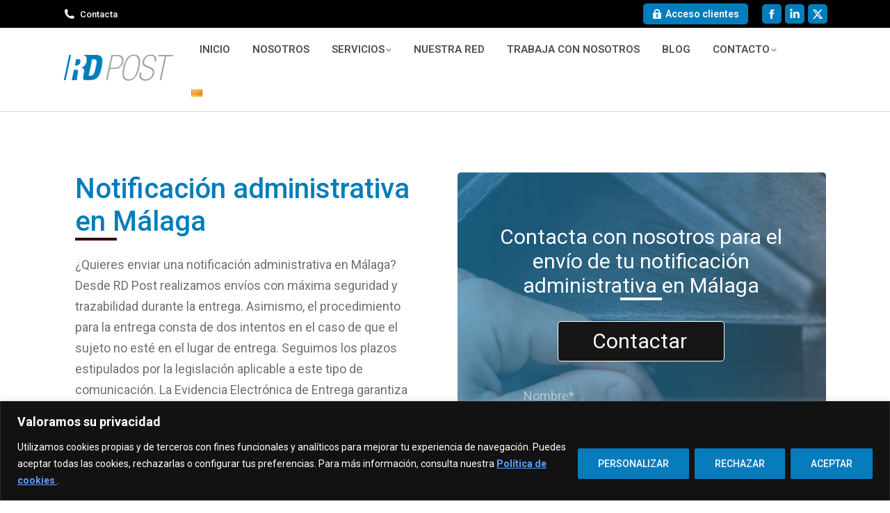

--- FILE ---
content_type: text/html; charset=UTF-8
request_url: https://www.rdpost.com/notificacion-administrativa-en-malaga/
body_size: 30180
content:
<!DOCTYPE html>
<!--[if !(IE 6) | !(IE 7) | !(IE 8)  ]><!-->
<html lang="es-ES" class="no-js">
<!--<![endif]-->
<head>
	<meta charset="UTF-8" />
				<meta name="viewport" content="width=device-width, initial-scale=1, maximum-scale=1, user-scalable=0"/>
			<meta name="theme-color" content="#007cba"/>	<link rel="profile" href="https://gmpg.org/xfn/11" />
	<meta name='robots' content='index, follow, max-image-preview:large, max-snippet:-1, max-video-preview:-1' />
<link rel="alternate" href="https://www.rdpost.com/notificacion-administrativa-en-malaga/" hreflang="es" />
<link rel="alternate" href="https://www.rdpost.com/ca/notificacio-administrativa-a-malaga/" hreflang="ca" />

	<!-- This site is optimized with the Yoast SEO plugin v26.7 - https://yoast.com/wordpress/plugins/seo/ -->
	<title>⇨ NOTIFICACIÓN ADMINISTRATIVA EN MÁLAGA</title>
	<meta name="description" content="➡️ ¿Necesitas realizar el envío de una Notificación Administrativa en Málaga? En RD POST llevamos más de 100 Ayuntamientos por España." />
	<link rel="canonical" href="https://www.rdpost.com/notificacion-administrativa-en-malaga/" />
	<meta property="og:locale" content="es_ES" />
	<meta property="og:locale:alternate" content="ca_ES" />
	<meta property="og:type" content="article" />
	<meta property="og:title" content="⇨ NOTIFICACIÓN ADMINISTRATIVA EN MÁLAGA" />
	<meta property="og:description" content="➡️ ¿Necesitas realizar el envío de una Notificación Administrativa en Málaga? En RD POST llevamos más de 100 Ayuntamientos por España." />
	<meta property="og:url" content="https://www.rdpost.com/notificacion-administrativa-en-malaga/" />
	<meta property="og:site_name" content="RD POST" />
	<meta property="article:modified_time" content="2023-03-31T09:17:09+00:00" />
	<meta name="twitter:card" content="summary_large_image" />
	<meta name="twitter:label1" content="Tiempo de lectura" />
	<meta name="twitter:data1" content="5 minutos" />
	<script type="application/ld+json" class="yoast-schema-graph">{"@context":"https://schema.org","@graph":[{"@type":"WebPage","@id":"https://www.rdpost.com/notificacion-administrativa-en-malaga/","url":"https://www.rdpost.com/notificacion-administrativa-en-malaga/","name":"⇨ NOTIFICACIÓN ADMINISTRATIVA EN MÁLAGA","isPartOf":{"@id":"https://www.rdpost.com/#website"},"datePublished":"2022-10-11T09:09:14+00:00","dateModified":"2023-03-31T09:17:09+00:00","description":"➡️ ¿Necesitas realizar el envío de una Notificación Administrativa en Málaga? En RD POST llevamos más de 100 Ayuntamientos por España.","breadcrumb":{"@id":"https://www.rdpost.com/notificacion-administrativa-en-malaga/#breadcrumb"},"inLanguage":"es","potentialAction":[{"@type":"ReadAction","target":["https://www.rdpost.com/notificacion-administrativa-en-malaga/"]}]},{"@type":"BreadcrumbList","@id":"https://www.rdpost.com/notificacion-administrativa-en-malaga/#breadcrumb","itemListElement":[{"@type":"ListItem","position":1,"name":"Portada","item":"https://www.rdpost.com/"},{"@type":"ListItem","position":2,"name":"Notificación Administrativa en Málaga"}]},{"@type":"WebSite","@id":"https://www.rdpost.com/#website","url":"https://www.rdpost.com/","name":"RD POST","description":"Operador Postal Privado en cobertura y tecnología","potentialAction":[{"@type":"SearchAction","target":{"@type":"EntryPoint","urlTemplate":"https://www.rdpost.com/?s={search_term_string}"},"query-input":{"@type":"PropertyValueSpecification","valueRequired":true,"valueName":"search_term_string"}}],"inLanguage":"es"}]}</script>
	<!-- / Yoast SEO plugin. -->


<link rel='dns-prefetch' href='//fonts.googleapis.com' />
<link rel="alternate" type="application/rss+xml" title="RD POST &raquo; Feed" href="https://www.rdpost.com/feed/" />
<link rel="alternate" type="application/rss+xml" title="RD POST &raquo; Feed de los comentarios" href="https://www.rdpost.com/comments/feed/" />
<link rel="alternate" title="oEmbed (JSON)" type="application/json+oembed" href="https://www.rdpost.com/wp-json/oembed/1.0/embed?url=https%3A%2F%2Fwww.rdpost.com%2Fnotificacion-administrativa-en-malaga%2F&#038;lang=es" />
<link rel="alternate" title="oEmbed (XML)" type="text/xml+oembed" href="https://www.rdpost.com/wp-json/oembed/1.0/embed?url=https%3A%2F%2Fwww.rdpost.com%2Fnotificacion-administrativa-en-malaga%2F&#038;format=xml&#038;lang=es" />
<style id='wp-img-auto-sizes-contain-inline-css'>
img:is([sizes=auto i],[sizes^="auto," i]){contain-intrinsic-size:3000px 1500px}
/*# sourceURL=wp-img-auto-sizes-contain-inline-css */
</style>
<style id='wp-emoji-styles-inline-css'>

	img.wp-smiley, img.emoji {
		display: inline !important;
		border: none !important;
		box-shadow: none !important;
		height: 1em !important;
		width: 1em !important;
		margin: 0 0.07em !important;
		vertical-align: -0.1em !important;
		background: none !important;
		padding: 0 !important;
	}
/*# sourceURL=wp-emoji-styles-inline-css */
</style>
<style id='wp-block-library-inline-css'>
:root{--wp-block-synced-color:#7a00df;--wp-block-synced-color--rgb:122,0,223;--wp-bound-block-color:var(--wp-block-synced-color);--wp-editor-canvas-background:#ddd;--wp-admin-theme-color:#007cba;--wp-admin-theme-color--rgb:0,124,186;--wp-admin-theme-color-darker-10:#006ba1;--wp-admin-theme-color-darker-10--rgb:0,107,160.5;--wp-admin-theme-color-darker-20:#005a87;--wp-admin-theme-color-darker-20--rgb:0,90,135;--wp-admin-border-width-focus:2px}@media (min-resolution:192dpi){:root{--wp-admin-border-width-focus:1.5px}}.wp-element-button{cursor:pointer}:root .has-very-light-gray-background-color{background-color:#eee}:root .has-very-dark-gray-background-color{background-color:#313131}:root .has-very-light-gray-color{color:#eee}:root .has-very-dark-gray-color{color:#313131}:root .has-vivid-green-cyan-to-vivid-cyan-blue-gradient-background{background:linear-gradient(135deg,#00d084,#0693e3)}:root .has-purple-crush-gradient-background{background:linear-gradient(135deg,#34e2e4,#4721fb 50%,#ab1dfe)}:root .has-hazy-dawn-gradient-background{background:linear-gradient(135deg,#faaca8,#dad0ec)}:root .has-subdued-olive-gradient-background{background:linear-gradient(135deg,#fafae1,#67a671)}:root .has-atomic-cream-gradient-background{background:linear-gradient(135deg,#fdd79a,#004a59)}:root .has-nightshade-gradient-background{background:linear-gradient(135deg,#330968,#31cdcf)}:root .has-midnight-gradient-background{background:linear-gradient(135deg,#020381,#2874fc)}:root{--wp--preset--font-size--normal:16px;--wp--preset--font-size--huge:42px}.has-regular-font-size{font-size:1em}.has-larger-font-size{font-size:2.625em}.has-normal-font-size{font-size:var(--wp--preset--font-size--normal)}.has-huge-font-size{font-size:var(--wp--preset--font-size--huge)}.has-text-align-center{text-align:center}.has-text-align-left{text-align:left}.has-text-align-right{text-align:right}.has-fit-text{white-space:nowrap!important}#end-resizable-editor-section{display:none}.aligncenter{clear:both}.items-justified-left{justify-content:flex-start}.items-justified-center{justify-content:center}.items-justified-right{justify-content:flex-end}.items-justified-space-between{justify-content:space-between}.screen-reader-text{border:0;clip-path:inset(50%);height:1px;margin:-1px;overflow:hidden;padding:0;position:absolute;width:1px;word-wrap:normal!important}.screen-reader-text:focus{background-color:#ddd;clip-path:none;color:#444;display:block;font-size:1em;height:auto;left:5px;line-height:normal;padding:15px 23px 14px;text-decoration:none;top:5px;width:auto;z-index:100000}html :where(.has-border-color){border-style:solid}html :where([style*=border-top-color]){border-top-style:solid}html :where([style*=border-right-color]){border-right-style:solid}html :where([style*=border-bottom-color]){border-bottom-style:solid}html :where([style*=border-left-color]){border-left-style:solid}html :where([style*=border-width]){border-style:solid}html :where([style*=border-top-width]){border-top-style:solid}html :where([style*=border-right-width]){border-right-style:solid}html :where([style*=border-bottom-width]){border-bottom-style:solid}html :where([style*=border-left-width]){border-left-style:solid}html :where(img[class*=wp-image-]){height:auto;max-width:100%}:where(figure){margin:0 0 1em}html :where(.is-position-sticky){--wp-admin--admin-bar--position-offset:var(--wp-admin--admin-bar--height,0px)}@media screen and (max-width:600px){html :where(.is-position-sticky){--wp-admin--admin-bar--position-offset:0px}}

/*# sourceURL=wp-block-library-inline-css */
</style><style id='wp-block-columns-inline-css'>
.wp-block-columns{box-sizing:border-box;display:flex;flex-wrap:wrap!important}@media (min-width:782px){.wp-block-columns{flex-wrap:nowrap!important}}.wp-block-columns{align-items:normal!important}.wp-block-columns.are-vertically-aligned-top{align-items:flex-start}.wp-block-columns.are-vertically-aligned-center{align-items:center}.wp-block-columns.are-vertically-aligned-bottom{align-items:flex-end}@media (max-width:781px){.wp-block-columns:not(.is-not-stacked-on-mobile)>.wp-block-column{flex-basis:100%!important}}@media (min-width:782px){.wp-block-columns:not(.is-not-stacked-on-mobile)>.wp-block-column{flex-basis:0;flex-grow:1}.wp-block-columns:not(.is-not-stacked-on-mobile)>.wp-block-column[style*=flex-basis]{flex-grow:0}}.wp-block-columns.is-not-stacked-on-mobile{flex-wrap:nowrap!important}.wp-block-columns.is-not-stacked-on-mobile>.wp-block-column{flex-basis:0;flex-grow:1}.wp-block-columns.is-not-stacked-on-mobile>.wp-block-column[style*=flex-basis]{flex-grow:0}:where(.wp-block-columns){margin-bottom:1.75em}:where(.wp-block-columns.has-background){padding:1.25em 2.375em}.wp-block-column{flex-grow:1;min-width:0;overflow-wrap:break-word;word-break:break-word}.wp-block-column.is-vertically-aligned-top{align-self:flex-start}.wp-block-column.is-vertically-aligned-center{align-self:center}.wp-block-column.is-vertically-aligned-bottom{align-self:flex-end}.wp-block-column.is-vertically-aligned-stretch{align-self:stretch}.wp-block-column.is-vertically-aligned-bottom,.wp-block-column.is-vertically-aligned-center,.wp-block-column.is-vertically-aligned-top{width:100%}
/*# sourceURL=https://www.rdpost.com/wp-includes/blocks/columns/style.min.css */
</style>
<style id='wp-block-group-inline-css'>
.wp-block-group{box-sizing:border-box}:where(.wp-block-group.wp-block-group-is-layout-constrained){position:relative}
/*# sourceURL=https://www.rdpost.com/wp-includes/blocks/group/style.min.css */
</style>
<style id='wp-block-group-theme-inline-css'>
:where(.wp-block-group.has-background){padding:1.25em 2.375em}
/*# sourceURL=https://www.rdpost.com/wp-includes/blocks/group/theme.min.css */
</style>
<style id='global-styles-inline-css'>
:root{--wp--preset--aspect-ratio--square: 1;--wp--preset--aspect-ratio--4-3: 4/3;--wp--preset--aspect-ratio--3-4: 3/4;--wp--preset--aspect-ratio--3-2: 3/2;--wp--preset--aspect-ratio--2-3: 2/3;--wp--preset--aspect-ratio--16-9: 16/9;--wp--preset--aspect-ratio--9-16: 9/16;--wp--preset--color--black: #000000;--wp--preset--color--cyan-bluish-gray: #abb8c3;--wp--preset--color--white: #FFF;--wp--preset--color--pale-pink: #f78da7;--wp--preset--color--vivid-red: #cf2e2e;--wp--preset--color--luminous-vivid-orange: #ff6900;--wp--preset--color--luminous-vivid-amber: #fcb900;--wp--preset--color--light-green-cyan: #7bdcb5;--wp--preset--color--vivid-green-cyan: #00d084;--wp--preset--color--pale-cyan-blue: #8ed1fc;--wp--preset--color--vivid-cyan-blue: #0693e3;--wp--preset--color--vivid-purple: #9b51e0;--wp--preset--color--accent: #007cba;--wp--preset--color--dark-gray: #111;--wp--preset--color--light-gray: #767676;--wp--preset--gradient--vivid-cyan-blue-to-vivid-purple: linear-gradient(135deg,rgb(6,147,227) 0%,rgb(155,81,224) 100%);--wp--preset--gradient--light-green-cyan-to-vivid-green-cyan: linear-gradient(135deg,rgb(122,220,180) 0%,rgb(0,208,130) 100%);--wp--preset--gradient--luminous-vivid-amber-to-luminous-vivid-orange: linear-gradient(135deg,rgb(252,185,0) 0%,rgb(255,105,0) 100%);--wp--preset--gradient--luminous-vivid-orange-to-vivid-red: linear-gradient(135deg,rgb(255,105,0) 0%,rgb(207,46,46) 100%);--wp--preset--gradient--very-light-gray-to-cyan-bluish-gray: linear-gradient(135deg,rgb(238,238,238) 0%,rgb(169,184,195) 100%);--wp--preset--gradient--cool-to-warm-spectrum: linear-gradient(135deg,rgb(74,234,220) 0%,rgb(151,120,209) 20%,rgb(207,42,186) 40%,rgb(238,44,130) 60%,rgb(251,105,98) 80%,rgb(254,248,76) 100%);--wp--preset--gradient--blush-light-purple: linear-gradient(135deg,rgb(255,206,236) 0%,rgb(152,150,240) 100%);--wp--preset--gradient--blush-bordeaux: linear-gradient(135deg,rgb(254,205,165) 0%,rgb(254,45,45) 50%,rgb(107,0,62) 100%);--wp--preset--gradient--luminous-dusk: linear-gradient(135deg,rgb(255,203,112) 0%,rgb(199,81,192) 50%,rgb(65,88,208) 100%);--wp--preset--gradient--pale-ocean: linear-gradient(135deg,rgb(255,245,203) 0%,rgb(182,227,212) 50%,rgb(51,167,181) 100%);--wp--preset--gradient--electric-grass: linear-gradient(135deg,rgb(202,248,128) 0%,rgb(113,206,126) 100%);--wp--preset--gradient--midnight: linear-gradient(135deg,rgb(2,3,129) 0%,rgb(40,116,252) 100%);--wp--preset--font-size--small: 13px;--wp--preset--font-size--medium: 20px;--wp--preset--font-size--large: 36px;--wp--preset--font-size--x-large: 42px;--wp--preset--spacing--20: 0.44rem;--wp--preset--spacing--30: 0.67rem;--wp--preset--spacing--40: 1rem;--wp--preset--spacing--50: 1.5rem;--wp--preset--spacing--60: 2.25rem;--wp--preset--spacing--70: 3.38rem;--wp--preset--spacing--80: 5.06rem;--wp--preset--shadow--natural: 6px 6px 9px rgba(0, 0, 0, 0.2);--wp--preset--shadow--deep: 12px 12px 50px rgba(0, 0, 0, 0.4);--wp--preset--shadow--sharp: 6px 6px 0px rgba(0, 0, 0, 0.2);--wp--preset--shadow--outlined: 6px 6px 0px -3px rgb(255, 255, 255), 6px 6px rgb(0, 0, 0);--wp--preset--shadow--crisp: 6px 6px 0px rgb(0, 0, 0);}:where(.is-layout-flex){gap: 0.5em;}:where(.is-layout-grid){gap: 0.5em;}body .is-layout-flex{display: flex;}.is-layout-flex{flex-wrap: wrap;align-items: center;}.is-layout-flex > :is(*, div){margin: 0;}body .is-layout-grid{display: grid;}.is-layout-grid > :is(*, div){margin: 0;}:where(.wp-block-columns.is-layout-flex){gap: 2em;}:where(.wp-block-columns.is-layout-grid){gap: 2em;}:where(.wp-block-post-template.is-layout-flex){gap: 1.25em;}:where(.wp-block-post-template.is-layout-grid){gap: 1.25em;}.has-black-color{color: var(--wp--preset--color--black) !important;}.has-cyan-bluish-gray-color{color: var(--wp--preset--color--cyan-bluish-gray) !important;}.has-white-color{color: var(--wp--preset--color--white) !important;}.has-pale-pink-color{color: var(--wp--preset--color--pale-pink) !important;}.has-vivid-red-color{color: var(--wp--preset--color--vivid-red) !important;}.has-luminous-vivid-orange-color{color: var(--wp--preset--color--luminous-vivid-orange) !important;}.has-luminous-vivid-amber-color{color: var(--wp--preset--color--luminous-vivid-amber) !important;}.has-light-green-cyan-color{color: var(--wp--preset--color--light-green-cyan) !important;}.has-vivid-green-cyan-color{color: var(--wp--preset--color--vivid-green-cyan) !important;}.has-pale-cyan-blue-color{color: var(--wp--preset--color--pale-cyan-blue) !important;}.has-vivid-cyan-blue-color{color: var(--wp--preset--color--vivid-cyan-blue) !important;}.has-vivid-purple-color{color: var(--wp--preset--color--vivid-purple) !important;}.has-black-background-color{background-color: var(--wp--preset--color--black) !important;}.has-cyan-bluish-gray-background-color{background-color: var(--wp--preset--color--cyan-bluish-gray) !important;}.has-white-background-color{background-color: var(--wp--preset--color--white) !important;}.has-pale-pink-background-color{background-color: var(--wp--preset--color--pale-pink) !important;}.has-vivid-red-background-color{background-color: var(--wp--preset--color--vivid-red) !important;}.has-luminous-vivid-orange-background-color{background-color: var(--wp--preset--color--luminous-vivid-orange) !important;}.has-luminous-vivid-amber-background-color{background-color: var(--wp--preset--color--luminous-vivid-amber) !important;}.has-light-green-cyan-background-color{background-color: var(--wp--preset--color--light-green-cyan) !important;}.has-vivid-green-cyan-background-color{background-color: var(--wp--preset--color--vivid-green-cyan) !important;}.has-pale-cyan-blue-background-color{background-color: var(--wp--preset--color--pale-cyan-blue) !important;}.has-vivid-cyan-blue-background-color{background-color: var(--wp--preset--color--vivid-cyan-blue) !important;}.has-vivid-purple-background-color{background-color: var(--wp--preset--color--vivid-purple) !important;}.has-black-border-color{border-color: var(--wp--preset--color--black) !important;}.has-cyan-bluish-gray-border-color{border-color: var(--wp--preset--color--cyan-bluish-gray) !important;}.has-white-border-color{border-color: var(--wp--preset--color--white) !important;}.has-pale-pink-border-color{border-color: var(--wp--preset--color--pale-pink) !important;}.has-vivid-red-border-color{border-color: var(--wp--preset--color--vivid-red) !important;}.has-luminous-vivid-orange-border-color{border-color: var(--wp--preset--color--luminous-vivid-orange) !important;}.has-luminous-vivid-amber-border-color{border-color: var(--wp--preset--color--luminous-vivid-amber) !important;}.has-light-green-cyan-border-color{border-color: var(--wp--preset--color--light-green-cyan) !important;}.has-vivid-green-cyan-border-color{border-color: var(--wp--preset--color--vivid-green-cyan) !important;}.has-pale-cyan-blue-border-color{border-color: var(--wp--preset--color--pale-cyan-blue) !important;}.has-vivid-cyan-blue-border-color{border-color: var(--wp--preset--color--vivid-cyan-blue) !important;}.has-vivid-purple-border-color{border-color: var(--wp--preset--color--vivid-purple) !important;}.has-vivid-cyan-blue-to-vivid-purple-gradient-background{background: var(--wp--preset--gradient--vivid-cyan-blue-to-vivid-purple) !important;}.has-light-green-cyan-to-vivid-green-cyan-gradient-background{background: var(--wp--preset--gradient--light-green-cyan-to-vivid-green-cyan) !important;}.has-luminous-vivid-amber-to-luminous-vivid-orange-gradient-background{background: var(--wp--preset--gradient--luminous-vivid-amber-to-luminous-vivid-orange) !important;}.has-luminous-vivid-orange-to-vivid-red-gradient-background{background: var(--wp--preset--gradient--luminous-vivid-orange-to-vivid-red) !important;}.has-very-light-gray-to-cyan-bluish-gray-gradient-background{background: var(--wp--preset--gradient--very-light-gray-to-cyan-bluish-gray) !important;}.has-cool-to-warm-spectrum-gradient-background{background: var(--wp--preset--gradient--cool-to-warm-spectrum) !important;}.has-blush-light-purple-gradient-background{background: var(--wp--preset--gradient--blush-light-purple) !important;}.has-blush-bordeaux-gradient-background{background: var(--wp--preset--gradient--blush-bordeaux) !important;}.has-luminous-dusk-gradient-background{background: var(--wp--preset--gradient--luminous-dusk) !important;}.has-pale-ocean-gradient-background{background: var(--wp--preset--gradient--pale-ocean) !important;}.has-electric-grass-gradient-background{background: var(--wp--preset--gradient--electric-grass) !important;}.has-midnight-gradient-background{background: var(--wp--preset--gradient--midnight) !important;}.has-small-font-size{font-size: var(--wp--preset--font-size--small) !important;}.has-medium-font-size{font-size: var(--wp--preset--font-size--medium) !important;}.has-large-font-size{font-size: var(--wp--preset--font-size--large) !important;}.has-x-large-font-size{font-size: var(--wp--preset--font-size--x-large) !important;}
:where(.wp-block-columns.is-layout-flex){gap: 2em;}:where(.wp-block-columns.is-layout-grid){gap: 2em;}
/*# sourceURL=global-styles-inline-css */
</style>
<style id='core-block-supports-inline-css'>
.wp-container-core-columns-is-layout-9d6595d7{flex-wrap:nowrap;}
/*# sourceURL=core-block-supports-inline-css */
</style>

<style id='classic-theme-styles-inline-css'>
/*! This file is auto-generated */
.wp-block-button__link{color:#fff;background-color:#32373c;border-radius:9999px;box-shadow:none;text-decoration:none;padding:calc(.667em + 2px) calc(1.333em + 2px);font-size:1.125em}.wp-block-file__button{background:#32373c;color:#fff;text-decoration:none}
/*# sourceURL=/wp-includes/css/classic-themes.min.css */
</style>
<link rel='stylesheet' id='cf7mls-css' href='https://www.rdpost.com/wp-content/plugins/contact-form-7-multi-step-pro//assets/frontend/css/cf7mls.css?ver=2.6.4' media='all' />
<link rel='stylesheet' id='cf7mls_progress_bar-css' href='https://www.rdpost.com/wp-content/plugins/contact-form-7-multi-step-pro//assets/frontend/css/progress_bar.css?ver=2.6.4' media='all' />
<link rel='stylesheet' id='cf7mls_animate-css' href='https://www.rdpost.com/wp-content/plugins/contact-form-7-multi-step-pro//assets/frontend/animate/animate.min.css?ver=2.6.4' media='all' />
<link rel='stylesheet' id='contact-form-7-css' href='https://www.rdpost.com/wp-content/plugins/contact-form-7/includes/css/styles.css?ver=6.1.4' media='all' />
<link rel='stylesheet' id='wpsl-styles-css' href='https://www.rdpost.com/wp-content/plugins/wp-store-locator/css/styles.min.css?ver=2.2.261' media='all' />
<link rel='stylesheet' id='the7-font-css' href='https://www.rdpost.com/wp-content/themes/dt-the7/fonts/icomoon-the7-font/icomoon-the7-font.min.css?ver=14.0.1.1' media='all' />
<link rel='stylesheet' id='the7-awesome-fonts-css' href='https://www.rdpost.com/wp-content/themes/dt-the7/fonts/FontAwesome/css/all.min.css?ver=14.0.1.1' media='all' />
<link rel='stylesheet' id='the7-awesome-fonts-back-css' href='https://www.rdpost.com/wp-content/themes/dt-the7/fonts/FontAwesome/back-compat.min.css?ver=14.0.1.1' media='all' />
<link rel='stylesheet' id='the7-Defaults-css' href='https://www.rdpost.com/wp-content/uploads/smile_fonts/Defaults/Defaults.css?ver=6.9' media='all' />
<link rel='stylesheet' id='tablepress-default-css' href='https://www.rdpost.com/wp-content/plugins/tablepress/css/build/default.css?ver=3.2.6' media='all' />
<link rel='stylesheet' id='js_composer_front-css' href='https://www.rdpost.com/wp-content/plugins/js_composer/assets/css/js_composer.min.css?ver=8.7.2' media='all' />
<link rel='stylesheet' id='dt-web-fonts-css' href='https://fonts.googleapis.com/css?family=Roboto:400,400italic,500,600,700' media='all' />
<link rel='stylesheet' id='dt-main-css' href='https://www.rdpost.com/wp-content/themes/dt-the7/css/main.min.css?ver=14.0.1.1' media='all' />
<link rel='stylesheet' id='the7-custom-scrollbar-css' href='https://www.rdpost.com/wp-content/themes/dt-the7/lib/custom-scrollbar/custom-scrollbar.min.css?ver=14.0.1.1' media='all' />
<link rel='stylesheet' id='the7-wpbakery-css' href='https://www.rdpost.com/wp-content/themes/dt-the7/css/wpbakery.min.css?ver=14.0.1.1' media='all' />
<link rel='stylesheet' id='the7-core-css' href='https://www.rdpost.com/wp-content/plugins/dt-the7-core/assets/css/post-type.min.css?ver=2.7.12' media='all' />
<link rel='stylesheet' id='the7-css-vars-css' href='https://www.rdpost.com/wp-content/uploads/the7-css/css-vars.css?ver=761be6c9cba5' media='all' />
<link rel='stylesheet' id='dt-custom-css' href='https://www.rdpost.com/wp-content/uploads/the7-css/custom.css?ver=761be6c9cba5' media='all' />
<link rel='stylesheet' id='dt-media-css' href='https://www.rdpost.com/wp-content/uploads/the7-css/media.css?ver=761be6c9cba5' media='all' />
<link rel='stylesheet' id='the7-mega-menu-css' href='https://www.rdpost.com/wp-content/uploads/the7-css/mega-menu.css?ver=761be6c9cba5' media='all' />
<link rel='stylesheet' id='the7-elements-albums-portfolio-css' href='https://www.rdpost.com/wp-content/uploads/the7-css/the7-elements-albums-portfolio.css?ver=761be6c9cba5' media='all' />
<link rel='stylesheet' id='the7-elements-css' href='https://www.rdpost.com/wp-content/uploads/the7-css/post-type-dynamic.css?ver=761be6c9cba5' media='all' />
<link rel='stylesheet' id='style-css' href='https://www.rdpost.com/wp-content/themes/the-child-rdpost/style.css?ver=14.0.1.1' media='all' />
<link rel='stylesheet' id='ultimate-vc-addons-google-fonts-css' href='https://fonts.googleapis.com/css?family=Roboto:regular,500' media='all' />
<link rel='stylesheet' id='ultimate-vc-addons-style-css' href='https://www.rdpost.com/wp-content/plugins/Ultimate_VC_Addons/assets/min-css/style.min.css?ver=3.21.2' media='all' />
<link rel='stylesheet' id='ultimate-vc-addons-slick-css' href='https://www.rdpost.com/wp-content/plugins/Ultimate_VC_Addons/assets/min-css/slick.min.css?ver=3.21.2' media='all' />
<link rel='stylesheet' id='ultimate-vc-addons-icons-css' href='https://www.rdpost.com/wp-content/plugins/Ultimate_VC_Addons/assets/css/icons.css?ver=3.21.2' media='all' />
<link rel='stylesheet' id='ultimate-vc-addons-animate-css' href='https://www.rdpost.com/wp-content/plugins/Ultimate_VC_Addons/assets/min-css/animate.min.css?ver=3.21.2' media='all' />
<link rel='stylesheet' id='ultimate-vc-addons-headings-style-css' href='https://www.rdpost.com/wp-content/plugins/Ultimate_VC_Addons/assets/min-css/headings.min.css?ver=3.21.2' media='all' />
<script src="https://www.rdpost.com/wp-includes/js/jquery/jquery.min.js?ver=3.7.1" id="jquery-core-js"></script>
<script src="https://www.rdpost.com/wp-includes/js/jquery/jquery-migrate.min.js?ver=3.4.1" id="jquery-migrate-js"></script>
<script id="cookie-law-info-js-extra">
var _ckyConfig = {"_ipData":[],"_assetsURL":"https://www.rdpost.com/wp-content/plugins/cookie-law-info/lite/frontend/images/","_publicURL":"https://www.rdpost.com","_expiry":"365","_categories":[{"name":"Necesarias","slug":"necessary","isNecessary":true,"ccpaDoNotSell":true,"cookies":[],"active":true,"defaultConsent":{"gdpr":true,"ccpa":true}},{"name":"Funcionales","slug":"functional","isNecessary":false,"ccpaDoNotSell":true,"cookies":[],"active":true,"defaultConsent":{"gdpr":false,"ccpa":false}},{"name":"Anal\u00edticas","slug":"analytics","isNecessary":false,"ccpaDoNotSell":true,"cookies":[],"active":true,"defaultConsent":{"gdpr":false,"ccpa":false}},{"name":"Rendimiento","slug":"performance","isNecessary":false,"ccpaDoNotSell":true,"cookies":[],"active":true,"defaultConsent":{"gdpr":false,"ccpa":false}},{"name":"Publicitarias","slug":"advertisement","isNecessary":false,"ccpaDoNotSell":true,"cookies":[],"active":true,"defaultConsent":{"gdpr":false,"ccpa":false}}],"_activeLaw":"gdpr","_rootDomain":"","_block":"1","_showBanner":"1","_bannerConfig":{"settings":{"type":"banner","preferenceCenterType":"popup","position":"bottom","applicableLaw":"gdpr"},"behaviours":{"reloadBannerOnAccept":false,"loadAnalyticsByDefault":false,"animations":{"onLoad":"animate","onHide":"sticky"}},"config":{"revisitConsent":{"status":true,"tag":"revisit-consent","position":"bottom-left","meta":{"url":"#"},"styles":{"background-color":"#077cbd"},"elements":{"title":{"type":"text","tag":"revisit-consent-title","status":true,"styles":{"color":"#0056a7"}}}},"preferenceCenter":{"toggle":{"status":true,"tag":"detail-category-toggle","type":"toggle","states":{"active":{"styles":{"background-color":"#1578F7"}},"inactive":{"styles":{"background-color":"#D0D5D2"}}}}},"categoryPreview":{"status":false,"toggle":{"status":true,"tag":"detail-category-preview-toggle","type":"toggle","states":{"active":{"styles":{"background-color":"#1578F7"}},"inactive":{"styles":{"background-color":"#D0D5D2"}}}}},"videoPlaceholder":{"status":true,"styles":{"background-color":"#077cbd","border-color":"#077cbd","color":"#ffffff"}},"readMore":{"status":false,"tag":"readmore-button","type":"link","meta":{"noFollow":true,"newTab":true},"styles":{"color":"#077CBD","background-color":"transparent","border-color":"transparent"}},"showMore":{"status":true,"tag":"show-desc-button","type":"button","styles":{"color":"#609FFF"}},"showLess":{"status":true,"tag":"hide-desc-button","type":"button","styles":{"color":"#609FFF"}},"alwaysActive":{"status":true,"tag":"always-active","styles":{"color":"#04B745"}},"manualLinks":{"status":true,"tag":"manual-links","type":"link","styles":{"color":"#609FFF"}},"auditTable":{"status":true},"optOption":{"status":true,"toggle":{"status":true,"tag":"optout-option-toggle","type":"toggle","states":{"active":{"styles":{"background-color":"#1578F7"}},"inactive":{"styles":{"background-color":"#d0d5d2"}}}}}}},"_version":"3.3.9.1","_logConsent":"1","_tags":[{"tag":"accept-button","styles":{"color":"#FFFFFF","background-color":"#077CBD","border-color":"#077CBD"}},{"tag":"reject-button","styles":{"color":"#FFFFFF","background-color":"#077CBD","border-color":"#077CBD"}},{"tag":"settings-button","styles":{"color":"#FFF","background-color":"#077CBD","border-color":"#077CBD"}},{"tag":"readmore-button","styles":{"color":"#077CBD","background-color":"transparent","border-color":"transparent"}},{"tag":"donotsell-button","styles":{"color":"#609FFF","background-color":"transparent","border-color":"transparent"}},{"tag":"show-desc-button","styles":{"color":"#609FFF"}},{"tag":"hide-desc-button","styles":{"color":"#609FFF"}},{"tag":"cky-always-active","styles":[]},{"tag":"cky-link","styles":[]},{"tag":"accept-button","styles":{"color":"#FFFFFF","background-color":"#077CBD","border-color":"#077CBD"}},{"tag":"revisit-consent","styles":{"background-color":"#077cbd"}}],"_shortCodes":[{"key":"cky_readmore","content":"\u003Ca href=\"https://www.rdpost.com/politica-de-cookies/\" class=\"cky-policy\" aria-label=\"Pol\u00edtica de cookies\" target=\"_blank\" rel=\"noopener\" data-cky-tag=\"readmore-button\"\u003EPol\u00edtica de cookies\u003C/a\u003E","tag":"readmore-button","status":false,"attributes":{"rel":"nofollow","target":"_blank"}},{"key":"cky_show_desc","content":"\u003Cbutton class=\"cky-show-desc-btn\" data-cky-tag=\"show-desc-button\" aria-label=\"Mostrar m\u00e1s\"\u003EMostrar m\u00e1s\u003C/button\u003E","tag":"show-desc-button","status":true,"attributes":[]},{"key":"cky_hide_desc","content":"\u003Cbutton class=\"cky-show-desc-btn\" data-cky-tag=\"hide-desc-button\" aria-label=\"Mostrar menos\"\u003EMostrar menos\u003C/button\u003E","tag":"hide-desc-button","status":true,"attributes":[]},{"key":"cky_optout_show_desc","content":"[cky_optout_show_desc]","tag":"optout-show-desc-button","status":true,"attributes":[]},{"key":"cky_optout_hide_desc","content":"[cky_optout_hide_desc]","tag":"optout-hide-desc-button","status":true,"attributes":[]},{"key":"cky_category_toggle_label","content":"[cky_{{status}}_category_label] [cky_preference_{{category_slug}}_title]","tag":"","status":true,"attributes":[]},{"key":"cky_enable_category_label","content":"Enable","tag":"","status":true,"attributes":[]},{"key":"cky_disable_category_label","content":"Disable","tag":"","status":true,"attributes":[]},{"key":"cky_video_placeholder","content":"\u003Cdiv class=\"video-placeholder-normal\" data-cky-tag=\"video-placeholder\" id=\"[UNIQUEID]\"\u003E\u003Cp class=\"video-placeholder-text-normal\" data-cky-tag=\"placeholder-title\"\u003EAcepte las cookies para acceder a este contenido\u003C/p\u003E\u003C/div\u003E","tag":"","status":true,"attributes":[]},{"key":"cky_enable_optout_label","content":"Enable","tag":"","status":true,"attributes":[]},{"key":"cky_disable_optout_label","content":"Disable","tag":"","status":true,"attributes":[]},{"key":"cky_optout_toggle_label","content":"[cky_{{status}}_optout_label] [cky_optout_option_title]","tag":"","status":true,"attributes":[]},{"key":"cky_optout_option_title","content":"Do Not Sell or Share My Personal Information","tag":"","status":true,"attributes":[]},{"key":"cky_optout_close_label","content":"Close","tag":"","status":true,"attributes":[]},{"key":"cky_preference_close_label","content":"Close","tag":"","status":true,"attributes":[]}],"_rtl":"","_language":"en","_providersToBlock":[]};
var _ckyStyles = {"css":".cky-overlay{background: #000000; opacity: 0.4; position: fixed; top: 0; left: 0; width: 100%; height: 100%; z-index: 99999999;}.cky-hide{display: none;}.cky-btn-revisit-wrapper{display: flex; align-items: center; justify-content: center; background: #0056a7; width: 45px; height: 45px; border-radius: 50%; position: fixed; z-index: 999999; cursor: pointer;}.cky-revisit-bottom-left{bottom: 15px; left: 15px;}.cky-revisit-bottom-right{bottom: 15px; right: 15px;}.cky-btn-revisit-wrapper .cky-btn-revisit{display: flex; align-items: center; justify-content: center; background: none; border: none; cursor: pointer; position: relative; margin: 0; padding: 0;}.cky-btn-revisit-wrapper .cky-btn-revisit img{max-width: fit-content; margin: 0; height: 30px; width: 30px;}.cky-revisit-bottom-left:hover::before{content: attr(data-tooltip); position: absolute; background: #4e4b66; color: #ffffff; left: calc(100% + 7px); font-size: 12px; line-height: 16px; width: max-content; padding: 4px 8px; border-radius: 4px;}.cky-revisit-bottom-left:hover::after{position: absolute; content: \"\"; border: 5px solid transparent; left: calc(100% + 2px); border-left-width: 0; border-right-color: #4e4b66;}.cky-revisit-bottom-right:hover::before{content: attr(data-tooltip); position: absolute; background: #4e4b66; color: #ffffff; right: calc(100% + 7px); font-size: 12px; line-height: 16px; width: max-content; padding: 4px 8px; border-radius: 4px;}.cky-revisit-bottom-right:hover::after{position: absolute; content: \"\"; border: 5px solid transparent; right: calc(100% + 2px); border-right-width: 0; border-left-color: #4e4b66;}.cky-revisit-hide{display: none;}.cky-consent-container{position: fixed; width: 100%; box-sizing: border-box; z-index: 9999999;}.cky-consent-container .cky-consent-bar{background: #ffffff; border: 1px solid; padding: 16.5px 24px; box-shadow: 0 -1px 10px 0 #acabab4d;}.cky-banner-bottom{bottom: 0; left: 0;}.cky-banner-top{top: 0; left: 0;}.cky-custom-brand-logo-wrapper .cky-custom-brand-logo{width: 100px; height: auto; margin: 0 0 12px 0;}.cky-notice .cky-title{color: #212121; font-weight: 700; font-size: 18px; line-height: 24px; margin: 0 0 12px 0;}.cky-notice-group{display: flex; justify-content: space-between; align-items: center; font-size: 14px; line-height: 24px; font-weight: 400;}.cky-notice-des *,.cky-preference-content-wrapper *,.cky-accordion-header-des *,.cky-gpc-wrapper .cky-gpc-desc *{font-size: 14px;}.cky-notice-des{color: #212121; font-size: 14px; line-height: 24px; font-weight: 400;}.cky-notice-des img{height: 25px; width: 25px;}.cky-consent-bar .cky-notice-des p,.cky-gpc-wrapper .cky-gpc-desc p,.cky-preference-body-wrapper .cky-preference-content-wrapper p,.cky-accordion-header-wrapper .cky-accordion-header-des p,.cky-cookie-des-table li div:last-child p{color: inherit; margin-top: 0; overflow-wrap: break-word;}.cky-notice-des P:last-child,.cky-preference-content-wrapper p:last-child,.cky-cookie-des-table li div:last-child p:last-child,.cky-gpc-wrapper .cky-gpc-desc p:last-child{margin-bottom: 0;}.cky-notice-des a.cky-policy,.cky-notice-des button.cky-policy{font-size: 14px; color: #1863dc; white-space: nowrap; cursor: pointer; background: transparent; border: 1px solid; text-decoration: underline;}.cky-notice-des button.cky-policy{padding: 0;}.cky-notice-des a.cky-policy:focus-visible,.cky-notice-des button.cky-policy:focus-visible,.cky-preference-content-wrapper .cky-show-desc-btn:focus-visible,.cky-accordion-header .cky-accordion-btn:focus-visible,.cky-preference-header .cky-btn-close:focus-visible,.cky-switch input[type=\"checkbox\"]:focus-visible,.cky-footer-wrapper a:focus-visible,.cky-btn:focus-visible{outline: 2px solid #1863dc; outline-offset: 2px;}.cky-btn:focus:not(:focus-visible),.cky-accordion-header .cky-accordion-btn:focus:not(:focus-visible),.cky-preference-content-wrapper .cky-show-desc-btn:focus:not(:focus-visible),.cky-btn-revisit-wrapper .cky-btn-revisit:focus:not(:focus-visible),.cky-preference-header .cky-btn-close:focus:not(:focus-visible),.cky-consent-bar .cky-banner-btn-close:focus:not(:focus-visible){outline: 0;}button.cky-show-desc-btn:not(:hover):not(:active){color: #1863dc; background: transparent;}button.cky-accordion-btn:not(:hover):not(:active),button.cky-banner-btn-close:not(:hover):not(:active),button.cky-btn-close:not(:hover):not(:active),button.cky-btn-revisit:not(:hover):not(:active){background: transparent;}.cky-consent-bar button:hover,.cky-modal.cky-modal-open button:hover,.cky-consent-bar button:focus,.cky-modal.cky-modal-open button:focus{text-decoration: none;}.cky-notice-btn-wrapper{display: flex; justify-content: center; align-items: center; margin-left: 15px;}.cky-notice-btn-wrapper .cky-btn{text-shadow: none; box-shadow: none;}.cky-btn{font-size: 14px; font-family: inherit; line-height: 24px; padding: 8px 27px; font-weight: 500; margin: 0 8px 0 0; border-radius: 2px; white-space: nowrap; cursor: pointer; text-align: center; text-transform: none; min-height: 0;}.cky-btn:hover{opacity: 0.8;}.cky-btn-customize{color: #1863dc; background: transparent; border: 2px solid #1863dc;}.cky-btn-reject{color: #1863dc; background: transparent; border: 2px solid #1863dc;}.cky-btn-accept{background: #1863dc; color: #ffffff; border: 2px solid #1863dc;}.cky-btn:last-child{margin-right: 0;}@media (max-width: 768px){.cky-notice-group{display: block;}.cky-notice-btn-wrapper{margin-left: 0;}.cky-notice-btn-wrapper .cky-btn{flex: auto; max-width: 100%; margin-top: 10px; white-space: unset;}}@media (max-width: 576px){.cky-notice-btn-wrapper{flex-direction: column;}.cky-custom-brand-logo-wrapper, .cky-notice .cky-title, .cky-notice-des, .cky-notice-btn-wrapper{padding: 0 28px;}.cky-consent-container .cky-consent-bar{padding: 16.5px 0;}.cky-notice-des{max-height: 40vh; overflow-y: scroll;}.cky-notice-btn-wrapper .cky-btn{width: 100%; padding: 8px; margin-right: 0;}.cky-notice-btn-wrapper .cky-btn-accept{order: 1;}.cky-notice-btn-wrapper .cky-btn-reject{order: 3;}.cky-notice-btn-wrapper .cky-btn-customize{order: 2;}}@media (max-width: 425px){.cky-custom-brand-logo-wrapper, .cky-notice .cky-title, .cky-notice-des, .cky-notice-btn-wrapper{padding: 0 24px;}.cky-notice-btn-wrapper{flex-direction: column;}.cky-btn{width: 100%; margin: 10px 0 0 0;}.cky-notice-btn-wrapper .cky-btn-customize{order: 2;}.cky-notice-btn-wrapper .cky-btn-reject{order: 3;}.cky-notice-btn-wrapper .cky-btn-accept{order: 1; margin-top: 16px;}}@media (max-width: 352px){.cky-notice .cky-title{font-size: 16px;}.cky-notice-des *{font-size: 12px;}.cky-notice-des, .cky-btn{font-size: 12px;}}.cky-modal.cky-modal-open{display: flex; visibility: visible; -webkit-transform: translate(-50%, -50%); -moz-transform: translate(-50%, -50%); -ms-transform: translate(-50%, -50%); -o-transform: translate(-50%, -50%); transform: translate(-50%, -50%); top: 50%; left: 50%; transition: all 1s ease;}.cky-modal{box-shadow: 0 32px 68px rgba(0, 0, 0, 0.3); margin: 0 auto; position: fixed; max-width: 100%; background: #ffffff; top: 50%; box-sizing: border-box; border-radius: 6px; z-index: 999999999; color: #212121; -webkit-transform: translate(-50%, 100%); -moz-transform: translate(-50%, 100%); -ms-transform: translate(-50%, 100%); -o-transform: translate(-50%, 100%); transform: translate(-50%, 100%); visibility: hidden; transition: all 0s ease;}.cky-preference-center{max-height: 79vh; overflow: hidden; width: 845px; overflow: hidden; flex: 1 1 0; display: flex; flex-direction: column; border-radius: 6px;}.cky-preference-header{display: flex; align-items: center; justify-content: space-between; padding: 22px 24px; border-bottom: 1px solid;}.cky-preference-header .cky-preference-title{font-size: 18px; font-weight: 700; line-height: 24px;}.cky-preference-header .cky-btn-close{margin: 0; cursor: pointer; vertical-align: middle; padding: 0; background: none; border: none; width: 24px; height: 24px; min-height: 0; line-height: 0; text-shadow: none; box-shadow: none;}.cky-preference-header .cky-btn-close img{margin: 0; height: 10px; width: 10px;}.cky-preference-body-wrapper{padding: 0 24px; flex: 1; overflow: auto; box-sizing: border-box;}.cky-preference-content-wrapper,.cky-gpc-wrapper .cky-gpc-desc{font-size: 14px; line-height: 24px; font-weight: 400; padding: 12px 0;}.cky-preference-content-wrapper{border-bottom: 1px solid;}.cky-preference-content-wrapper img{height: 25px; width: 25px;}.cky-preference-content-wrapper .cky-show-desc-btn{font-size: 14px; font-family: inherit; color: #1863dc; text-decoration: none; line-height: 24px; padding: 0; margin: 0; white-space: nowrap; cursor: pointer; background: transparent; border-color: transparent; text-transform: none; min-height: 0; text-shadow: none; box-shadow: none;}.cky-accordion-wrapper{margin-bottom: 10px;}.cky-accordion{border-bottom: 1px solid;}.cky-accordion:last-child{border-bottom: none;}.cky-accordion .cky-accordion-item{display: flex; margin-top: 10px;}.cky-accordion .cky-accordion-body{display: none;}.cky-accordion.cky-accordion-active .cky-accordion-body{display: block; padding: 0 22px; margin-bottom: 16px;}.cky-accordion-header-wrapper{cursor: pointer; width: 100%;}.cky-accordion-item .cky-accordion-header{display: flex; justify-content: space-between; align-items: center;}.cky-accordion-header .cky-accordion-btn{font-size: 16px; font-family: inherit; color: #212121; line-height: 24px; background: none; border: none; font-weight: 700; padding: 0; margin: 0; cursor: pointer; text-transform: none; min-height: 0; text-shadow: none; box-shadow: none;}.cky-accordion-header .cky-always-active{color: #008000; font-weight: 600; line-height: 24px; font-size: 14px;}.cky-accordion-header-des{font-size: 14px; line-height: 24px; margin: 10px 0 16px 0;}.cky-accordion-chevron{margin-right: 22px; position: relative; cursor: pointer;}.cky-accordion-chevron-hide{display: none;}.cky-accordion .cky-accordion-chevron i::before{content: \"\"; position: absolute; border-right: 1.4px solid; border-bottom: 1.4px solid; border-color: inherit; height: 6px; width: 6px; -webkit-transform: rotate(-45deg); -moz-transform: rotate(-45deg); -ms-transform: rotate(-45deg); -o-transform: rotate(-45deg); transform: rotate(-45deg); transition: all 0.2s ease-in-out; top: 8px;}.cky-accordion.cky-accordion-active .cky-accordion-chevron i::before{-webkit-transform: rotate(45deg); -moz-transform: rotate(45deg); -ms-transform: rotate(45deg); -o-transform: rotate(45deg); transform: rotate(45deg);}.cky-audit-table{background: #f4f4f4; border-radius: 6px;}.cky-audit-table .cky-empty-cookies-text{color: inherit; font-size: 12px; line-height: 24px; margin: 0; padding: 10px;}.cky-audit-table .cky-cookie-des-table{font-size: 12px; line-height: 24px; font-weight: normal; padding: 15px 10px; border-bottom: 1px solid; border-bottom-color: inherit; margin: 0;}.cky-audit-table .cky-cookie-des-table:last-child{border-bottom: none;}.cky-audit-table .cky-cookie-des-table li{list-style-type: none; display: flex; padding: 3px 0;}.cky-audit-table .cky-cookie-des-table li:first-child{padding-top: 0;}.cky-cookie-des-table li div:first-child{width: 100px; font-weight: 600; word-break: break-word; word-wrap: break-word;}.cky-cookie-des-table li div:last-child{flex: 1; word-break: break-word; word-wrap: break-word; margin-left: 8px;}.cky-footer-shadow{display: block; width: 100%; height: 40px; background: linear-gradient(180deg, rgba(255, 255, 255, 0) 0%, #ffffff 100%); position: absolute; bottom: calc(100% - 1px);}.cky-footer-wrapper{position: relative;}.cky-prefrence-btn-wrapper{display: flex; flex-wrap: wrap; align-items: center; justify-content: center; padding: 22px 24px; border-top: 1px solid;}.cky-prefrence-btn-wrapper .cky-btn{flex: auto; max-width: 100%; text-shadow: none; box-shadow: none;}.cky-btn-preferences{color: #1863dc; background: transparent; border: 2px solid #1863dc;}.cky-preference-header,.cky-preference-body-wrapper,.cky-preference-content-wrapper,.cky-accordion-wrapper,.cky-accordion,.cky-accordion-wrapper,.cky-footer-wrapper,.cky-prefrence-btn-wrapper{border-color: inherit;}@media (max-width: 845px){.cky-modal{max-width: calc(100% - 16px);}}@media (max-width: 576px){.cky-modal{max-width: 100%;}.cky-preference-center{max-height: 100vh;}.cky-prefrence-btn-wrapper{flex-direction: column;}.cky-accordion.cky-accordion-active .cky-accordion-body{padding-right: 0;}.cky-prefrence-btn-wrapper .cky-btn{width: 100%; margin: 10px 0 0 0;}.cky-prefrence-btn-wrapper .cky-btn-reject{order: 3;}.cky-prefrence-btn-wrapper .cky-btn-accept{order: 1; margin-top: 0;}.cky-prefrence-btn-wrapper .cky-btn-preferences{order: 2;}}@media (max-width: 425px){.cky-accordion-chevron{margin-right: 15px;}.cky-notice-btn-wrapper{margin-top: 0;}.cky-accordion.cky-accordion-active .cky-accordion-body{padding: 0 15px;}}@media (max-width: 352px){.cky-preference-header .cky-preference-title{font-size: 16px;}.cky-preference-header{padding: 16px 24px;}.cky-preference-content-wrapper *, .cky-accordion-header-des *{font-size: 12px;}.cky-preference-content-wrapper, .cky-preference-content-wrapper .cky-show-more, .cky-accordion-header .cky-always-active, .cky-accordion-header-des, .cky-preference-content-wrapper .cky-show-desc-btn, .cky-notice-des a.cky-policy{font-size: 12px;}.cky-accordion-header .cky-accordion-btn{font-size: 14px;}}.cky-switch{display: flex;}.cky-switch input[type=\"checkbox\"]{position: relative; width: 44px; height: 24px; margin: 0; background: #d0d5d2; -webkit-appearance: none; border-radius: 50px; cursor: pointer; outline: 0; border: none; top: 0;}.cky-switch input[type=\"checkbox\"]:checked{background: #1863dc;}.cky-switch input[type=\"checkbox\"]:before{position: absolute; content: \"\"; height: 20px; width: 20px; left: 2px; bottom: 2px; border-radius: 50%; background-color: white; -webkit-transition: 0.4s; transition: 0.4s; margin: 0;}.cky-switch input[type=\"checkbox\"]:after{display: none;}.cky-switch input[type=\"checkbox\"]:checked:before{-webkit-transform: translateX(20px); -ms-transform: translateX(20px); transform: translateX(20px);}@media (max-width: 425px){.cky-switch input[type=\"checkbox\"]{width: 38px; height: 21px;}.cky-switch input[type=\"checkbox\"]:before{height: 17px; width: 17px;}.cky-switch input[type=\"checkbox\"]:checked:before{-webkit-transform: translateX(17px); -ms-transform: translateX(17px); transform: translateX(17px);}}.cky-consent-bar .cky-banner-btn-close{position: absolute; right: 9px; top: 5px; background: none; border: none; cursor: pointer; padding: 0; margin: 0; min-height: 0; line-height: 0; height: 24px; width: 24px; text-shadow: none; box-shadow: none;}.cky-consent-bar .cky-banner-btn-close img{height: 9px; width: 9px; margin: 0;}.cky-notice-btn-wrapper .cky-btn-do-not-sell{font-size: 14px; line-height: 24px; padding: 6px 0; margin: 0; font-weight: 500; background: none; border-radius: 2px; border: none; cursor: pointer; text-align: left; color: #1863dc; background: transparent; border-color: transparent; box-shadow: none; text-shadow: none;}.cky-consent-bar .cky-banner-btn-close:focus-visible,.cky-notice-btn-wrapper .cky-btn-do-not-sell:focus-visible,.cky-opt-out-btn-wrapper .cky-btn:focus-visible,.cky-opt-out-checkbox-wrapper input[type=\"checkbox\"].cky-opt-out-checkbox:focus-visible{outline: 2px solid #1863dc; outline-offset: 2px;}@media (max-width: 768px){.cky-notice-btn-wrapper{margin-left: 0; margin-top: 10px; justify-content: left;}.cky-notice-btn-wrapper .cky-btn-do-not-sell{padding: 0;}}@media (max-width: 352px){.cky-notice-btn-wrapper .cky-btn-do-not-sell, .cky-notice-des a.cky-policy{font-size: 12px;}}.cky-opt-out-wrapper{padding: 12px 0;}.cky-opt-out-wrapper .cky-opt-out-checkbox-wrapper{display: flex; align-items: center;}.cky-opt-out-checkbox-wrapper .cky-opt-out-checkbox-label{font-size: 16px; font-weight: 700; line-height: 24px; margin: 0 0 0 12px; cursor: pointer;}.cky-opt-out-checkbox-wrapper input[type=\"checkbox\"].cky-opt-out-checkbox{background-color: #ffffff; border: 1px solid black; width: 20px; height: 18.5px; margin: 0; -webkit-appearance: none; position: relative; display: flex; align-items: center; justify-content: center; border-radius: 2px; cursor: pointer;}.cky-opt-out-checkbox-wrapper input[type=\"checkbox\"].cky-opt-out-checkbox:checked{background-color: #1863dc; border: none;}.cky-opt-out-checkbox-wrapper input[type=\"checkbox\"].cky-opt-out-checkbox:checked::after{left: 6px; bottom: 4px; width: 7px; height: 13px; border: solid #ffffff; border-width: 0 3px 3px 0; border-radius: 2px; -webkit-transform: rotate(45deg); -ms-transform: rotate(45deg); transform: rotate(45deg); content: \"\"; position: absolute; box-sizing: border-box;}.cky-opt-out-checkbox-wrapper.cky-disabled .cky-opt-out-checkbox-label,.cky-opt-out-checkbox-wrapper.cky-disabled input[type=\"checkbox\"].cky-opt-out-checkbox{cursor: no-drop;}.cky-gpc-wrapper{margin: 0 0 0 32px;}.cky-footer-wrapper .cky-opt-out-btn-wrapper{display: flex; flex-wrap: wrap; align-items: center; justify-content: center; padding: 22px 24px;}.cky-opt-out-btn-wrapper .cky-btn{flex: auto; max-width: 100%; text-shadow: none; box-shadow: none;}.cky-opt-out-btn-wrapper .cky-btn-cancel{border: 1px solid #dedfe0; background: transparent; color: #858585;}.cky-opt-out-btn-wrapper .cky-btn-confirm{background: #1863dc; color: #ffffff; border: 1px solid #1863dc;}@media (max-width: 352px){.cky-opt-out-checkbox-wrapper .cky-opt-out-checkbox-label{font-size: 14px;}.cky-gpc-wrapper .cky-gpc-desc, .cky-gpc-wrapper .cky-gpc-desc *{font-size: 12px;}.cky-opt-out-checkbox-wrapper input[type=\"checkbox\"].cky-opt-out-checkbox{width: 16px; height: 16px;}.cky-opt-out-checkbox-wrapper input[type=\"checkbox\"].cky-opt-out-checkbox:checked::after{left: 5px; bottom: 4px; width: 3px; height: 9px;}.cky-gpc-wrapper{margin: 0 0 0 28px;}}.video-placeholder-youtube{background-size: 100% 100%; background-position: center; background-repeat: no-repeat; background-color: #b2b0b059; position: relative; display: flex; align-items: center; justify-content: center; max-width: 100%;}.video-placeholder-text-youtube{text-align: center; align-items: center; padding: 10px 16px; background-color: #000000cc; color: #ffffff; border: 1px solid; border-radius: 2px; cursor: pointer;}.video-placeholder-normal{background-image: url(\"/wp-content/plugins/cookie-law-info/lite/frontend/images/placeholder.svg\"); background-size: 80px; background-position: center; background-repeat: no-repeat; background-color: #b2b0b059; position: relative; display: flex; align-items: flex-end; justify-content: center; max-width: 100%;}.video-placeholder-text-normal{align-items: center; padding: 10px 16px; text-align: center; border: 1px solid; border-radius: 2px; cursor: pointer;}.cky-rtl{direction: rtl; text-align: right;}.cky-rtl .cky-banner-btn-close{left: 9px; right: auto;}.cky-rtl .cky-notice-btn-wrapper .cky-btn:last-child{margin-right: 8px;}.cky-rtl .cky-notice-btn-wrapper .cky-btn:first-child{margin-right: 0;}.cky-rtl .cky-notice-btn-wrapper{margin-left: 0; margin-right: 15px;}.cky-rtl .cky-prefrence-btn-wrapper .cky-btn{margin-right: 8px;}.cky-rtl .cky-prefrence-btn-wrapper .cky-btn:first-child{margin-right: 0;}.cky-rtl .cky-accordion .cky-accordion-chevron i::before{border: none; border-left: 1.4px solid; border-top: 1.4px solid; left: 12px;}.cky-rtl .cky-accordion.cky-accordion-active .cky-accordion-chevron i::before{-webkit-transform: rotate(-135deg); -moz-transform: rotate(-135deg); -ms-transform: rotate(-135deg); -o-transform: rotate(-135deg); transform: rotate(-135deg);}@media (max-width: 768px){.cky-rtl .cky-notice-btn-wrapper{margin-right: 0;}}@media (max-width: 576px){.cky-rtl .cky-notice-btn-wrapper .cky-btn:last-child{margin-right: 0;}.cky-rtl .cky-prefrence-btn-wrapper .cky-btn{margin-right: 0;}.cky-rtl .cky-accordion.cky-accordion-active .cky-accordion-body{padding: 0 22px 0 0;}}@media (max-width: 425px){.cky-rtl .cky-accordion.cky-accordion-active .cky-accordion-body{padding: 0 15px 0 0;}}.cky-rtl .cky-opt-out-btn-wrapper .cky-btn{margin-right: 12px;}.cky-rtl .cky-opt-out-btn-wrapper .cky-btn:first-child{margin-right: 0;}.cky-rtl .cky-opt-out-checkbox-wrapper .cky-opt-out-checkbox-label{margin: 0 12px 0 0;}"};
//# sourceURL=cookie-law-info-js-extra
</script>
<script src="https://www.rdpost.com/wp-content/plugins/cookie-law-info/lite/frontend/js/script.min.js?ver=3.3.9.1" id="cookie-law-info-js"></script>
<script id="dt-above-fold-js-extra">
var dtLocal = {"themeUrl":"https://www.rdpost.com/wp-content/themes/dt-the7","passText":"Para ver esta publicaci\u00f3n protegida, introduce la contrase\u00f1a debajo:","moreButtonText":{"loading":"Cargando...","loadMore":"Cargar m\u00e1s"},"postID":"3556","ajaxurl":"https://www.rdpost.com/wp-admin/admin-ajax.php","REST":{"baseUrl":"https://www.rdpost.com/wp-json/the7/v1","endpoints":{"sendMail":"/send-mail"}},"contactMessages":{"required":"One or more fields have an error. Please check and try again.","terms":"Please accept the privacy policy.","fillTheCaptchaError":"Please, fill the captcha."},"captchaSiteKey":"","ajaxNonce":"ce9a004748","pageData":{"type":"page","template":"page","layout":null},"themeSettings":{"smoothScroll":"off","lazyLoading":false,"desktopHeader":{"height":120},"ToggleCaptionEnabled":"disabled","ToggleCaption":"Navigation","floatingHeader":{"showAfter":94,"showMenu":true,"height":60,"logo":{"showLogo":true,"html":"\u003Cimg class=\" preload-me\" src=\"https://www.rdpost.com/wp-content/uploads/2024/05/principal-rdpost.png\" srcset=\"https://www.rdpost.com/wp-content/uploads/2024/05/principal-rdpost.png 165w, https://www.rdpost.com/wp-content/uploads/2024/05/logo-principal-rd-post.png 255w\" width=\"165\" height=\"46\"   sizes=\"165px\" alt=\"RD POST\" /\u003E","url":"https://www.rdpost.com/"}},"topLine":{"floatingTopLine":{"logo":{"showLogo":false,"html":""}}},"mobileHeader":{"firstSwitchPoint":992,"secondSwitchPoint":778,"firstSwitchPointHeight":60,"secondSwitchPointHeight":60,"mobileToggleCaptionEnabled":"disabled","mobileToggleCaption":"Men\u00fa"},"stickyMobileHeaderFirstSwitch":{"logo":{"html":"\u003Cimg class=\" preload-me\" src=\"https://www.rdpost.com/wp-content/uploads/2024/05/logo-mobile-rdpost.png\" srcset=\"https://www.rdpost.com/wp-content/uploads/2024/05/logo-mobile-rdpost.png 127w, https://www.rdpost.com/wp-content/uploads/2024/05/logo-principal-rd-post.png 255w\" width=\"127\" height=\"32\"   sizes=\"127px\" alt=\"RD POST\" /\u003E"}},"stickyMobileHeaderSecondSwitch":{"logo":{"html":"\u003Cimg class=\" preload-me\" src=\"https://www.rdpost.com/wp-content/uploads/2024/05/logo-mobile-rdpost.png\" srcset=\"https://www.rdpost.com/wp-content/uploads/2024/05/logo-mobile-rdpost.png 127w, https://www.rdpost.com/wp-content/uploads/2024/05/logo-principal-rd-post.png 255w\" width=\"127\" height=\"32\"   sizes=\"127px\" alt=\"RD POST\" /\u003E"}},"sidebar":{"switchPoint":992},"boxedWidth":"1280px"},"VCMobileScreenWidth":"768"};
var dtShare = {"shareButtonText":{"facebook":"Compartir en Facebook","twitter":"Share on X","pinterest":"Tweet","linkedin":"Compartir en Linkedin","whatsapp":"Compartir en Whatsapp"},"overlayOpacity":"85"};
//# sourceURL=dt-above-fold-js-extra
</script>
<script src="https://www.rdpost.com/wp-content/themes/dt-the7/js/above-the-fold.min.js?ver=14.0.1.1" id="dt-above-fold-js"></script>
<script src="https://www.rdpost.com/wp-content/plugins/Ultimate_VC_Addons/assets/min-js/ultimate-params.min.js?ver=3.21.2" id="ultimate-vc-addons-params-js"></script>
<script src="https://www.rdpost.com/wp-content/plugins/Ultimate_VC_Addons/assets/min-js/custom.min.js?ver=3.21.2" id="ultimate-vc-addons-custom-js"></script>
<script src="https://www.rdpost.com/wp-content/plugins/Ultimate_VC_Addons/assets/min-js/headings.min.js?ver=3.21.2" id="ultimate-vc-addons-headings-script-js"></script>
<script src="https://www.rdpost.com/wp-content/plugins/Ultimate_VC_Addons/assets/min-js/slick.min.js?ver=3.21.2" id="ultimate-vc-addons-slick-js"></script>
<script src="https://www.rdpost.com/wp-content/plugins/Ultimate_VC_Addons/assets/min-js/jquery-appear.min.js?ver=3.21.2" id="ultimate-vc-addons-appear-js"></script>
<script src="https://www.rdpost.com/wp-content/plugins/Ultimate_VC_Addons/assets/min-js/slick-custom.min.js?ver=3.21.2" id="ultimate-vc-addons-slick-custom-js"></script>
<script></script><link rel="https://api.w.org/" href="https://www.rdpost.com/wp-json/" /><link rel="alternate" title="JSON" type="application/json" href="https://www.rdpost.com/wp-json/wp/v2/pages/3556" /><link rel="EditURI" type="application/rsd+xml" title="RSD" href="https://www.rdpost.com/xmlrpc.php?rsd" />
<meta name="generator" content="WordPress 6.9" />
<link rel='shortlink' href='https://www.rdpost.com/?p=3556' />
<style type="text/css">div[id^="wpcf7-f3788-p"] button.cf7mls_next {   }div[id^="wpcf7-f3788-p"] button.cf7mls_back {   }div[id^="wpcf7-f2078-p"] button.cf7mls_next {   }div[id^="wpcf7-f2078-p"] button.cf7mls_back {   }div[id^="wpcf7-f2077-p"] button.cf7mls_next {   }div[id^="wpcf7-f2077-p"] button.cf7mls_back {   }div[id^="wpcf7-f1958-p"] button.cf7mls_next {   }div[id^="wpcf7-f1958-p"] button.cf7mls_back {   }div[id^="wpcf7-f1957-p"] button.cf7mls_next {   }div[id^="wpcf7-f1957-p"] button.cf7mls_back {   }div[id^="wpcf7-f1956-p"] button.cf7mls_next {   }div[id^="wpcf7-f1956-p"] button.cf7mls_back {   }div[id^="wpcf7-f1942-p"] button.cf7mls_next {   }div[id^="wpcf7-f1942-p"] button.cf7mls_back {   }div[id^="wpcf7-f1891-p"] button.cf7mls_next {   }div[id^="wpcf7-f1891-p"] button.cf7mls_back {   }div[id^="wpcf7-f715-p"] button.cf7mls_next {   }div[id^="wpcf7-f715-p"] button.cf7mls_back {   }div[id^="wpcf7-f617-p"] button.cf7mls_next {   }div[id^="wpcf7-f617-p"] button.cf7mls_back {   }</style><style id="cky-style-inline">[data-cky-tag]{visibility:hidden;}</style><meta name="generator" content="Powered by WPBakery Page Builder - drag and drop page builder for WordPress."/>
<style data-type="vc_custom-css">.wpcf7-form .wpcf7-text,
.wpcf7-form .wpcf7-textarea {
    background-color: transparent ;
    border-bottom: 1px solid #fff;
    border-top: 1px solid transparent;
    border-left: 1px solid transparent;
    border-right: 1px solid transparent;
    margin-bottom: 40px;
	outline: none;
	transition: 0.4s border;
}

.content input[type="text"], .content .widget_search input[type="text"].searchform-s, .content input[type="search"], .content input[type="tel"], .content input[type="url"], .content input[type="email"], .content input[type="number"], .content input[type="date"], .content input[type="range"], .content input[type="password"], .content select, .content textarea, .content .wpcf7-number, .content .woocommerce div.elementor .the7-elementor-widget form.cart table.variations td.value select {
    font-size: 18px;
    line-height: 25px;
    color:#fff;
}
::placeholder {
    color: #fff!important;
}
input[type="submit"]:not([name="update_cart"]):not(.woocommerce-widget-layered-nav-dropdown__submit), .post-password-form input[type="submit"], .mc4wp-form input[type="submit"], div.mc4wp-form button[type="submit"], .tml-submit-wrap input[type="submit"], .wpcf7-form input[type="submit"] {
    border-radius:5px;
}
.wpcf7-response-output {
    visibility:hidden;
}</style><script id='nitro-telemetry-meta' nitro-exclude>window.NPTelemetryMetadata={missReason: (!window.NITROPACK_STATE ? 'cache not found' : 'hit'),pageType: 'page',isEligibleForOptimization: true,}</script><script id='nitro-generic' nitro-exclude>(()=>{window.NitroPack=window.NitroPack||{coreVersion:"na",isCounted:!1};let e=document.createElement("script");if(e.src="https://nitroscripts.com/YyPMRxlxguTXjJGHIqmyuuBBdNWVwJbu",e.async=!0,e.id="nitro-script",document.head.appendChild(e),!window.NitroPack.isCounted){window.NitroPack.isCounted=!0;let t=()=>{navigator.sendBeacon("https://to.getnitropack.com/p",JSON.stringify({siteId:"YyPMRxlxguTXjJGHIqmyuuBBdNWVwJbu",url:window.location.href,isOptimized:!!window.IS_NITROPACK,coreVersion:"na",missReason:window.NPTelemetryMetadata?.missReason||"",pageType:window.NPTelemetryMetadata?.pageType||"",isEligibleForOptimization:!!window.NPTelemetryMetadata?.isEligibleForOptimization}))};(()=>{let e=()=>new Promise(e=>{"complete"===document.readyState?e():window.addEventListener("load",e)}),i=()=>new Promise(e=>{document.prerendering?document.addEventListener("prerenderingchange",e,{once:!0}):e()}),a=async()=>{await i(),await e(),t()};a()})(),window.addEventListener("pageshow",e=>{if(e.persisted){let i=document.prerendering||self.performance?.getEntriesByType?.("navigation")[0]?.activationStart>0;"visible"!==document.visibilityState||i||t()}})}})();</script><link rel="icon" href="https://www.rdpost.com/wp-content/uploads/2021/09/favicon-a-medida-rdpost.png" type="image/png" sizes="16x16"/><link rel="icon" href="https://www.rdpost.com/wp-content/uploads/2021/09/favicon-a-medida-rdpost.png" type="image/png" sizes="32x32"/>		<style id="wp-custom-css">
			.DYDIOOYwYcyjNuYUzNAE5DTkN02zTI1theme--light {
    background: #fff;
    color: #454545;
    visibility: hidden;
}		</style>
		<style type="text/css" data-type="vc_shortcodes-custom-css">.vc_custom_1632817791087{background-color: #efefef !important;}.vc_custom_1631187709668{background-color: #ffffff !important;}.vc_custom_1631187523570{background-color: #efefef !important;}.vc_custom_1645439644444{background-image: url(https://www.rdpost.com/wp-content/uploads/2021/09/rd-post-fondo-formulario.jpg?id=346) !important;background-position: center !important;background-repeat: no-repeat !important;background-size: cover !important;border-radius: 5px !important;}.vc_custom_1665476685107{margin-bottom: 20px !important;}.vc_custom_1633519142095{background-position: center !important;background-repeat: no-repeat !important;background-size: cover !important;}.vc_custom_1633519155422{background-position: center !important;background-repeat: no-repeat !important;background-size: cover !important;}.vc_custom_1633519170342{background-position: center !important;background-repeat: no-repeat !important;background-size: cover !important;}.vc_custom_1665478395047{margin-bottom: 10px !important;}</style><noscript><style> .wpb_animate_when_almost_visible { opacity: 1; }</style></noscript><!-- Global site tag (gtag.js) - Google Analytics -->
<script async src="https://www.googletagmanager.com/gtag/js?id=G-LG8GCYEYVS"></script>
<script>
  window.dataLayer = window.dataLayer || [];
  function gtag(){dataLayer.push(arguments);}
  gtag('js', new Date());

  gtag('config', 'G-LG8GCYEYVS');
</script>

<!-- Google tag (gtag.js) -->
<script async src="https://www.googletagmanager.com/gtag/js?id=G-JHW20TLXSB"></script>
<script>
  window.dataLayer = window.dataLayer || [];
  function gtag(){dataLayer.push(arguments);}
  gtag('js', new Date());

  gtag('config', 'G-JHW20TLXSB');
</script><style id='the7-custom-inline-css' type='text/css'>
.sub-nav .menu-item i.fa,
.sub-nav .menu-item i.fas,
.sub-nav .menu-item i.far,
.sub-nav .menu-item i.fab {
	text-align: center;
	width: 1.25em;
}

/*TÍULOS WIDGETS*/
.footer h1, .footer h2, .footer h3, .footer h4, .footer h5, .footer h6, .footer h1 a, .footer h2 a, .footer h3 a, .footer h4 a, .footer h5 a, .footer h6 a, .footer h1 a:hover, .footer h2 a:hover, .footer h3 a:hover, .footer h4 a:hover, .footer h5 a:hover, .footer h6 a:hover, .footer .h1-size, .footer .entry-title.h1-size, .footer .h2-size, .footer .entry-title.h2-size, .footer h1.entry-title, .footer .h3-size, .footer .entry-title.h3-size, .footer h2.entry-title, .footer .h4-size, .footer .entry-title.h4-size, .footer h3.entry-title, .footer .h5-size, .footer .entry-title.h5-size, .footer .h6-size, .footer .entry-title.h6-size, .footer .header-color, .footer .entry-meta .header-color, .footer .color-title{
	font-size: 18px;
}


.footer .widget-title, .footer div[class*='elementor-widget-wp-widget-'] h5, .footer .elementor-widget .woocommerce h5{
	font-size:14px;
	font-weight: bold;
	color:#efefef !important;
}
.footer .widget {
    margin-bottom: 0px;
}

.DYDIOOYwYcyjNuYUzNAE5DTkN02zTI1theme--light {
    display: none !important;
    visibility: hidden !important;
    background: transparent !important;
    color: transparent !important;
}



</style>
<link rel='stylesheet' id='vc_animate-css-css' href='https://www.rdpost.com/wp-content/plugins/js_composer/assets/lib/vendor/dist/animate.css/animate.min.css?ver=8.7.2' media='all' />
</head>
<body id="the7-body" class="wp-singular page-template-default page page-id-3556 wp-embed-responsive wp-theme-dt-the7 wp-child-theme-the-child-rdpost the7-core-ver-2.7.12 title-off dt-responsive-on right-mobile-menu-close-icon ouside-menu-close-icon mobile-hamburger-close-bg-enable mobile-hamburger-close-bg-hover-enable  fade-medium-mobile-menu-close-icon fade-medium-menu-close-icon srcset-enabled btn-flat custom-btn-color custom-btn-hover-color phantom-sticky phantom-line-decoration phantom-custom-logo-on sticky-mobile-header top-header first-switch-logo-left first-switch-menu-right second-switch-logo-left second-switch-menu-right right-mobile-menu layzr-loading-on popup-message-style the7-ver-14.0.1.1 dt-fa-compatibility wpb-js-composer js-comp-ver-8.7.2 vc_responsive">
<!-- The7 14.0.1.1 -->

<div id="page" >
	<a class="skip-link screen-reader-text" href="#content">Saltar al contenido</a>

<div class="masthead inline-header left widgets line-decoration line-mobile-header-decoration small-mobile-menu-icon dt-parent-menu-clickable show-sub-menu-on-hover show-device-logo show-mobile-logo" >

	<div class="top-bar top-bar-line-hide">
	<div class="top-bar-bg" ></div>
	<div class="left-widgets mini-widgets"><a href="https://contacto.grupoal.eu/Soporte/" class="mini-contacts phone show-on-desktop in-top-bar-left in-menu-second-switch"><i class="fa-fw icomoon-the7-font-the7-phone-05"></i>Contacta</a></div><div class="right-widgets mini-widgets"><a href="https://apps.rdpost.com/Notificaciones/" class="microwidget-btn mini-button header-elements-button-1 show-on-desktop near-logo-first-switch in-menu-second-switch microwidget-btn-bg-on microwidget-btn-hover-bg-on disable-animation-bg border-off hover-border-on btn-icon-align-left" ><i class="icomoon-the7-font-the7-login-01"></i><span>Acceso clientes</span></a><div class="soc-ico show-on-desktop in-top-bar-right in-menu-second-switch custom-bg disabled-border border-off hover-custom-bg hover-disabled-border  hover-border-off"><a title="Facebook page opens in new window" href="https://m.facebook.com/pages/category/Company/Rdpost-351388185222471/?locale2=es_EShttps://m.facebook.com/pages/category/Company/Rdpost-351388185222471/?locale2=es_ES" target="_blank" class="facebook"><span class="soc-font-icon"></span><span class="screen-reader-text">Facebook page opens in new window</span></a><a title="Linkedin page opens in new window" href="https://www.linkedin.com/company/rd-post/" target="_blank" class="linkedin"><span class="soc-font-icon"></span><span class="screen-reader-text">Linkedin page opens in new window</span></a><a title="X page opens in new window" href="https://twitter.com/rdpostb" target="_blank" class="twitter"><span class="soc-font-icon"></span><span class="screen-reader-text">X page opens in new window</span></a></div></div></div>

	<header class="header-bar" role="banner">

		<div class="branding">
	<div id="site-title" class="assistive-text">RD POST</div>
	<div id="site-description" class="assistive-text">Operador Postal Privado en cobertura y tecnología</div>
	<a class="" href="https://www.rdpost.com/"><img class=" preload-me" src="https://www.rdpost.com/wp-content/uploads/2024/05/principal-rdpost.png" srcset="https://www.rdpost.com/wp-content/uploads/2024/05/principal-rdpost.png 165w, https://www.rdpost.com/wp-content/uploads/2024/05/principal-rdpost.png 165w" width="165" height="46"   sizes="165px" alt="RD POST" /><img class="mobile-logo preload-me" src="https://www.rdpost.com/wp-content/uploads/2024/05/logo-mobile-rdpost.png" srcset="https://www.rdpost.com/wp-content/uploads/2024/05/logo-mobile-rdpost.png 127w, https://www.rdpost.com/wp-content/uploads/2024/05/logo-principal-rd-post.png 255w" width="127" height="32"   sizes="127px" alt="RD POST" /></a></div>

		<ul id="primary-menu" class="main-nav underline-decoration from-centre-line level-arrows-on outside-item-custom-margin"><li class="menu-item menu-item-type-post_type menu-item-object-page menu-item-home menu-item-506 first depth-0"><a href='https://www.rdpost.com/' data-level='1'><span class="menu-item-text"><span class="menu-text">Inicio</span></span></a></li> <li class="menu-item menu-item-type-post_type menu-item-object-page menu-item-508 depth-0"><a href='https://www.rdpost.com/mayor-operador-postal/' data-level='1'><span class="menu-item-text"><span class="menu-text">Nosotros</span></span></a></li> <li class="menu-item menu-item-type-post_type menu-item-object-page menu-item-has-children menu-item-519 has-children depth-0"><a href='https://www.rdpost.com/portfolio-amplio-de-productos/' data-level='1' aria-haspopup='true' aria-expanded='false'><span class="menu-item-text"><span class="menu-text">Servicios</span></span></a><ul class="sub-nav level-arrows-on" role="group"><li class="menu-item menu-item-type-post_type menu-item-object-page menu-item-3088 first depth-1"><a href='https://www.rdpost.com/correo-postal/' data-level='2'><span class="menu-item-text"><span class="menu-text">Carta y Tarjeta Postal</span></span></a></li> <li class="menu-item menu-item-type-post_type menu-item-object-page menu-item-1023 depth-1"><a href='https://www.rdpost.com/carta-certificada/' data-level='2'><span class="menu-item-text"><span class="menu-text">Carta certificada</span></span></a></li> <li class="menu-item menu-item-type-post_type menu-item-object-page menu-item-1041 depth-1"><a href='https://www.rdpost.com/notificacion-administrativa/' data-level='2'><span class="menu-item-text"><span class="menu-text">Notificación administrativa</span></span></a></li> <li class="menu-item menu-item-type-post_type menu-item-object-page menu-item-1048 depth-1"><a href='https://www.rdpost.com/envios-publicitarios-y-publicaciones/' data-level='2'><span class="menu-item-text"><span class="menu-text">Envíos publicitarios</span></span></a></li> <li class="menu-item menu-item-type-post_type menu-item-object-page menu-item-1063 depth-1"><a href='https://www.rdpost.com/burofax-online/' data-level='2'><span class="menu-item-text"><span class="menu-text">Burofax Online</span></span></a></li> <li class="menu-item menu-item-type-post_type menu-item-object-page menu-item-1114 depth-1"><a href='https://www.rdpost.com/productos-electronicos/' data-level='2'><span class="menu-item-text"><span class="menu-text">Productos electrónicos</span></span></a></li> <li class="menu-item menu-item-type-post_type menu-item-object-page menu-item-1127 depth-1"><a href='https://www.rdpost.com/impresion-y-manipulado/' data-level='2'><span class="menu-item-text"><span class="menu-text">Impresión y manipulados</span></span></a></li> </ul></li> <li class="menu-item menu-item-type-post_type menu-item-object-page menu-item-552 depth-0"><a href='https://www.rdpost.com/nuestra-red/' data-level='1'><span class="menu-item-text"><span class="menu-text">Nuestra Red</span></span></a></li> <li class="menu-item menu-item-type-post_type menu-item-object-page menu-item-2966 depth-0"><a href='https://www.rdpost.com/trabaja-con-nosotros/' data-level='1'><span class="menu-item-text"><span class="menu-text">Trabaja con nosotros</span></span></a></li> <li class="menu-item menu-item-type-post_type menu-item-object-page menu-item-3166 depth-0"><a href='https://www.rdpost.com/blog/' data-level='1'><span class="menu-item-text"><span class="menu-text">Blog</span></span></a></li> <li class="menu-item menu-item-type-post_type menu-item-object-page menu-item-has-children menu-item-607 has-children depth-0"><a href='https://www.rdpost.com/contacto/' data-level='1' aria-haspopup='true' aria-expanded='false'><span class="menu-item-text"><span class="menu-text">Contacto</span></span></a><ul class="sub-nav level-arrows-on" role="group"><li class="menu-item menu-item-type-post_type menu-item-object-page menu-item-2831 first depth-1"><a href='https://www.rdpost.com/localizador-de-oficinas/' data-level='2'><span class="menu-item-text"><span class="menu-text">Localizador de oficinas</span></span></a></li> </ul></li> <li class="lang-item lang-item-19 lang-item-ca lang-item-first menu-item menu-item-type-custom menu-item-object-custom menu-item-2075-ca depth-0"><a href='https://www.rdpost.com/ca/notificacio-administrativa-a-malaga/' data-level='1' hreflang='ca' lang='ca'><span class="menu-item-text"><span class="menu-text"><img src="[data-uri]" alt="Català" width="16" height="11" style="width: 16px; height: 11px;" /></span></span></a></li> </ul>
		
	</header>

</div>
<div role="navigation" aria-label="Main Menu" class="dt-mobile-header ">
	<div class="dt-close-mobile-menu-icon" aria-label="Close" role="button" tabindex="0"><div class="close-line-wrap"><span class="close-line"></span><span class="close-line"></span><span class="close-line"></span></div></div>	<ul id="mobile-menu" class="mobile-main-nav">
		<li class="menu-item menu-item-type-post_type menu-item-object-page menu-item-home menu-item-506 first depth-0"><a href='https://www.rdpost.com/' data-level='1'><span class="menu-item-text"><span class="menu-text">Inicio</span></span></a></li> <li class="menu-item menu-item-type-post_type menu-item-object-page menu-item-508 depth-0"><a href='https://www.rdpost.com/mayor-operador-postal/' data-level='1'><span class="menu-item-text"><span class="menu-text">Nosotros</span></span></a></li> <li class="menu-item menu-item-type-post_type menu-item-object-page menu-item-has-children menu-item-519 has-children depth-0"><a href='https://www.rdpost.com/portfolio-amplio-de-productos/' data-level='1' aria-haspopup='true' aria-expanded='false'><span class="menu-item-text"><span class="menu-text">Servicios</span></span></a><ul class="sub-nav level-arrows-on" role="group"><li class="menu-item menu-item-type-post_type menu-item-object-page menu-item-3088 first depth-1"><a href='https://www.rdpost.com/correo-postal/' data-level='2'><span class="menu-item-text"><span class="menu-text">Carta y Tarjeta Postal</span></span></a></li> <li class="menu-item menu-item-type-post_type menu-item-object-page menu-item-1023 depth-1"><a href='https://www.rdpost.com/carta-certificada/' data-level='2'><span class="menu-item-text"><span class="menu-text">Carta certificada</span></span></a></li> <li class="menu-item menu-item-type-post_type menu-item-object-page menu-item-1041 depth-1"><a href='https://www.rdpost.com/notificacion-administrativa/' data-level='2'><span class="menu-item-text"><span class="menu-text">Notificación administrativa</span></span></a></li> <li class="menu-item menu-item-type-post_type menu-item-object-page menu-item-1048 depth-1"><a href='https://www.rdpost.com/envios-publicitarios-y-publicaciones/' data-level='2'><span class="menu-item-text"><span class="menu-text">Envíos publicitarios</span></span></a></li> <li class="menu-item menu-item-type-post_type menu-item-object-page menu-item-1063 depth-1"><a href='https://www.rdpost.com/burofax-online/' data-level='2'><span class="menu-item-text"><span class="menu-text">Burofax Online</span></span></a></li> <li class="menu-item menu-item-type-post_type menu-item-object-page menu-item-1114 depth-1"><a href='https://www.rdpost.com/productos-electronicos/' data-level='2'><span class="menu-item-text"><span class="menu-text">Productos electrónicos</span></span></a></li> <li class="menu-item menu-item-type-post_type menu-item-object-page menu-item-1127 depth-1"><a href='https://www.rdpost.com/impresion-y-manipulado/' data-level='2'><span class="menu-item-text"><span class="menu-text">Impresión y manipulados</span></span></a></li> </ul></li> <li class="menu-item menu-item-type-post_type menu-item-object-page menu-item-552 depth-0"><a href='https://www.rdpost.com/nuestra-red/' data-level='1'><span class="menu-item-text"><span class="menu-text">Nuestra Red</span></span></a></li> <li class="menu-item menu-item-type-post_type menu-item-object-page menu-item-2966 depth-0"><a href='https://www.rdpost.com/trabaja-con-nosotros/' data-level='1'><span class="menu-item-text"><span class="menu-text">Trabaja con nosotros</span></span></a></li> <li class="menu-item menu-item-type-post_type menu-item-object-page menu-item-3166 depth-0"><a href='https://www.rdpost.com/blog/' data-level='1'><span class="menu-item-text"><span class="menu-text">Blog</span></span></a></li> <li class="menu-item menu-item-type-post_type menu-item-object-page menu-item-has-children menu-item-607 has-children depth-0"><a href='https://www.rdpost.com/contacto/' data-level='1' aria-haspopup='true' aria-expanded='false'><span class="menu-item-text"><span class="menu-text">Contacto</span></span></a><ul class="sub-nav level-arrows-on" role="group"><li class="menu-item menu-item-type-post_type menu-item-object-page menu-item-2831 first depth-1"><a href='https://www.rdpost.com/localizador-de-oficinas/' data-level='2'><span class="menu-item-text"><span class="menu-text">Localizador de oficinas</span></span></a></li> </ul></li> <li class="lang-item lang-item-19 lang-item-ca lang-item-first menu-item menu-item-type-custom menu-item-object-custom menu-item-2075-ca depth-0"><a href='https://www.rdpost.com/ca/notificacio-administrativa-a-malaga/' data-level='1' hreflang='ca' lang='ca'><span class="menu-item-text"><span class="menu-text"><img src="[data-uri]" alt="Català" width="16" height="11" style="width: 16px; height: 11px;" /></span></span></a></li> 	</ul>
	<div class='mobile-mini-widgets-in-menu'></div>
</div>



<div id="main" class="sidebar-none sidebar-divider-vertical">

	
	<div class="main-gradient"></div>
	<div class="wf-wrap">
	<div class="wf-container-main">

	


	<div id="content" class="content" role="main">

		<div class="wpb-content-wrapper"><div data-vc-full-width="true" data-vc-full-width-temp="true" data-vc-full-width-init="false" class="vc_row wpb_row vc_row-fluid vc_column-gap-35"><div class="wpb_column vc_column_container vc_col-sm-6"><div class="vc_column-inner"><div class="wpb_wrapper"><div id="ultimate-heading-659369754735af60c" class="uvc-heading ult-adjust-bottom-margin ultimate-heading-659369754735af60c uvc-6696 " data-hspacer="line_only"  data-halign="left" style="text-align:left"><div class="uvc-main-heading ult-responsive"  data-ultimate-target='.uvc-heading.ultimate-heading-659369754735af60c h1'  data-responsive-json-new='{"font-size":"mobile_landscape:40px;mobile:40px;","line-height":"mobile_landscape:50px;mobile:50px;"}' ><h1 style="--font-weight:theme;">Notificación administrativa en Málaga</h1></div><div class="uvc-heading-spacer line_only" style="topheight:1px;"><span class="uvc-headings-line" style="border-style:solid;border-bottom-width:1px;border-color:#3a0000;width:60px;"></span></div></div><div class="ult-spacer spacer-69754735af655" data-id="69754735af655" data-height="20" data-height-mobile="20" data-height-tab="20" data-height-tab-portrait="" data-height-mobile-landscape="" style="clear:both;display:block;"></div>
	<div class="wpb_text_column wpb_content_element  vc_custom_1665476685107" >
		<div class="wpb_wrapper">
			<p>¿Quieres enviar una notificación administrativa en Málaga? Desde RD Post realizamos envíos con máxima seguridad y trazabilidad durante la entrega. Asimismo, el procedimiento para la entrega consta de dos intentos en el caso de que el sujeto no esté en el lugar de entrega. Seguimos los plazos estipulados por la legislación aplicable a este tipo de comunicación. La Evidencia Electrónica de Entrega garantiza que el envío postal ha sido recibido por la persona autorizada.</p>

		</div>
	</div>
<div class="standard-arrow bullet-top"><ul>
<li>Seguridad.</li>
<li>Garantía de entrega mediante firma del destinatario.</li>
<li>Comunicación de alto valor.</li>
<li>Cobertura total Nacional e Internacional.</li>
<li>Formato de hasta 2 kg de peso y con plazos de entrega de entre 1 y 5 días en función de la zona.</li>
</ul>
</div></div></div></div><div class="wpb_animate_when_almost_visible wpb_fadeInRightBig fadeInRightBig wpb_column vc_column_container vc_col-sm-6 vc_col-has-fill"><div class="vc_column-inner vc_custom_1645439644444"><div class="wpb_wrapper"><div class="ult-spacer spacer-69754735af81e" data-id="69754735af81e" data-height="40" data-height-mobile="40" data-height-tab="40" data-height-tab-portrait="" data-height-mobile-landscape="" style="clear:both;display:block;"></div><div class="vc_row wpb_row vc_inner vc_row-fluid"><div class="wpb_column vc_column_container vc_col-sm-12 vc_col-lg-offset-1 vc_col-lg-10"><div class="vc_column-inner"><div class="wpb_wrapper"><div id="ultimate-heading-668969754735afa1b" class="uvc-heading ult-adjust-bottom-margin ultimate-heading-668969754735afa1b uvc-5946 " data-hspacer="line_only"  data-halign="center" style="text-align:center"><div class="uvc-main-heading ult-responsive"  data-ultimate-target='.uvc-heading.ultimate-heading-668969754735afa1b h2'  data-responsive-json-new='{"font-size":"desktop:30px;","line-height":""}' ><h2 style="font-family:&#039;Roboto&#039;;font-weight:normal;font-style:normal;color:#ffffff;">Contacta con nosotros para el envío de tu notificación administrativa en Málaga</h2></div><div class="uvc-heading-spacer line_only" style="topheight:1px;"><span class="uvc-headings-line" style="border-style:solid;border-bottom-width:1px;border-color:#ffffff;width:60px;"></span></div></div><div class="ult-spacer spacer-69754735afa5f" data-id="69754735afa5f" data-height="30" data-height-mobile="30" data-height-tab="30" data-height-tab-portrait="" data-height-mobile-landscape="" style="clear:both;display:block;"></div><style type="text/css" data-type="the7_shortcodes-inline-css">#default-btn-acc267ef0980a6019bec3b519ad542be {
  border-radius: 5px;
  font-size: 30px;
  line-height: 32px;
}
.btn-shadow#default-btn-acc267ef0980a6019bec3b519ad542be {
  box-shadow: 0 1px 6px rgba(0,0,0,0.12);
  transition: box-shadow 0.2s ease-out, opacity 0.45s;
}
.btn-shadow#default-btn-acc267ef0980a6019bec3b519ad542be:hover {
  box-shadow: 0 5px 11px 0 rgba(0,0,0,0.18), 0 4px 15px 0 rgba(0,0,0,0.15);
}
.btn-3d#default-btn-acc267ef0980a6019bec3b519ad542be {
  box-shadow: 0px 2px 0px 0px #000000;
}
.btn-3d#default-btn-acc267ef0980a6019bec3b519ad542be:hover {
  box-shadow: 0px 2px 0px 0px #0c5070;
}
.btn-flat#default-btn-acc267ef0980a6019bec3b519ad542be {
  box-shadow: none;
}
.btn-flat#default-btn-acc267ef0980a6019bec3b519ad542be:hover {
  box-shadow: none;
}
#default-btn-acc267ef0980a6019bec3b519ad542be.ico-right-side > i {
  margin-right: 0px;
  margin-left: 8px;
}
#default-btn-acc267ef0980a6019bec3b519ad542be > i {
  margin-right: 8px;
  font-size: 28px;
}
#default-btn-acc267ef0980a6019bec3b519ad542be:not(:hover) {
  border-width: 1px;
  border-color: #ffffff !important;
  color: #ffffff;
  background: #161616 !important;
  padding: 12px 22px 12px 18px;
}
#default-btn-acc267ef0980a6019bec3b519ad542be:not(:hover) * {
  color: #ffffff;
}
#default-btn-acc267ef0980a6019bec3b519ad542be:hover {
  border-width: 0px;
  color: #ffffff;
  background: #007dba !important;
  padding: 13px 23px 13px 19px;
}
#default-btn-acc267ef0980a6019bec3b519ad542be:hover * {
  color: #ffffff;
}
#default-btn-acc267ef0980a6019bec3b519ad542be.ico-right-side > i {
  margin-right: 0px;
  margin-left: 8px;
}
#default-btn-acc267ef0980a6019bec3b519ad542be > i {
  margin-right: 8px;
}</style><div class="btn-align-center"><a href="https://soporte.rdpost.com/hc/es" class="default-btn-shortcode dt-btn link-hover-off btn-flat " target="_blank" id="default-btn-acc267ef0980a6019bec3b519ad542be" style="width:240px;" rel="nofollow"><span>Contactar</span></a></div><div class="ult-spacer spacer-69754735afb1a" data-id="69754735afb1a" data-height="30" data-height-mobile="30" data-height-tab="30" data-height-tab-portrait="" data-height-mobile-landscape="" style="clear:both;display:block;"></div>
<div class="wpcf7 no-js" id="wpcf7-f3788-p3556-o1" lang="es-ES" dir="ltr" data-wpcf7-id="3788">
<div class="screen-reader-response"><p role="status" aria-live="polite" aria-atomic="true"></p> <ul></ul></div>
<form action="/notificacion-administrativa-en-malaga/#wpcf7-f3788-p3556-o1" method="post" class="wpcf7-form init cf7mls-no-scroll cf7mls-no-moving-animation" aria-label="Formulario de contacto" novalidate="novalidate" data-status="init">
<fieldset class="hidden-fields-container"><input type="hidden" name="_wpcf7" value="3788" /><input type="hidden" name="_wpcf7_version" value="6.1.4" /><input type="hidden" name="_wpcf7_locale" value="es_ES" /><input type="hidden" name="_wpcf7_unit_tag" value="wpcf7-f3788-p3556-o1" /><input type="hidden" name="_wpcf7_container_post" value="3556" /><input type="hidden" name="_wpcf7_posted_data_hash" value="" /><input type="hidden" name="_wpcf7_recaptcha_response" value="" />
</fieldset>
<p style="margin-bottom:0px; width:90%; margin-left:5%; margin-right:1%; float:left; color:#fff"><span class="wpcf7-form-control-wrap" data-name="your-nombre"><input size="40" maxlength="30" class="wpcf7-form-control wpcf7-text wpcf7-validates-as-required" aria-required="true" aria-invalid="false" placeholder="Nombre*" value="" type="text" name="your-nombre" /></span>
</p>
<p style="margin-bottom:0px; width:90%; margin-left:5%; float:top;"><span class="wpcf7-form-control-wrap" data-name="your-telefono"><input size="40" maxlength="15" class="wpcf7-form-control wpcf7-tel wpcf7-validates-as-required wpcf7-text wpcf7-validates-as-tel" aria-required="true" aria-invalid="false" placeholder="Teléfono*" value="" type="tel" name="your-telefono" /></span>
</p>
<p style="margin-bottom:0px; width:90%; margin-top:1%; margin-left:5%; float:left;"><span class="wpcf7-form-control-wrap" data-name="your-correoElectronico"><input size="40" maxlength="50" class="wpcf7-form-control wpcf7-email wpcf7-validates-as-required wpcf7-text wpcf7-validates-as-email" aria-required="true" aria-invalid="false" placeholder="Email*" value="" type="email" name="your-correoElectronico" /></span>
</p>
<p style="margin-bottom:0px; width:90%; margin-left:5%"><span class="wpcf7-form-control-wrap" data-name="your-message"><textarea cols="40" rows="3" maxlength="5400" class="wpcf7-form-control wpcf7-textarea" aria-invalid="false" placeholder="Mensaje" name="your-message"></textarea></span>
</p>
<p style="font-size:12px; color:#fff; text-align:left; margin-bottom:0px; margin-left: 30px;"><span class="wpcf7-form-control-wrap" data-name="your-consent"><span class="wpcf7-form-control wpcf7-acceptance"><span class="wpcf7-list-item"><label><input type="checkbox" name="your-consent" value="1" aria-invalid="false" /><span class="wpcf7-list-item-label">He leído y acepto la <a href="https://www.rdpost.com/politica-de-privacidad/" style="color:#ddd;">política de privacidad</a>.</span></label></span></span></span>
</p>
<p style="font-size:10px; line-height:12px; margin-bottom:10px; text-align: justify; width:90%; margin-left:5%; margin-right:5%; color:#efefef">Al enviar el formulario, el usuario autoriza el tratamiento de sus datos por parte de RD POST, con el fin de tramitar su consulta o petición. No se contemplan cesiones de datos. Puede consultar información sobre el ejercicio de derechos e información adicional en materia de protección de datos accediendo a la nuestra <a href="https://www.rdpost.com/politica-de-privacidad/" style="color:#fff;">política de privacitat</a>.
</p>
<p style="text-align: center; margin-left: 60px;"><input class="wpcf7-form-control wpcf7-submit has-spinner" type="submit" value="Enviar" />
</p><div class="wpcf7-response-output" aria-hidden="true"></div>
</form>
</div>
</div></div></div></div><div class="ult-spacer spacer-69754735b0128" data-id="69754735b0128" data-height="70" data-height-mobile="30" data-height-tab="" data-height-tab-portrait="" data-height-mobile-landscape="30" style="clear:both;display:block;"></div></div></div></div></div><div class="vc_row-full-width vc_clearfix"></div><div class="vc_row wpb_row vc_row-fluid"><div class="wpb_column vc_column_container vc_col-sm-12"><div class="vc_column-inner"><div class="wpb_wrapper"><div class="ult-spacer spacer-69754735b0572" data-id="69754735b0572" data-height="70" data-height-mobile="0" data-height-tab="" data-height-tab-portrait="" data-height-mobile-landscape="0" style="clear:both;display:block;"></div></div></div></div></div><div data-vc-full-width="true" data-vc-full-width-temp="true" data-vc-full-width-init="false" class="vc_row wpb_row vc_row-fluid vc_custom_1632817791087 vc_row-has-fill vc_column-gap-35 vc_row-o-equal-height vc_row-o-content-middle vc_row-flex"><div class="wpb_animate_when_almost_visible wpb_fadeInLeftBig fadeInLeftBig wpb_column vc_column_container vc_col-sm-6 vc_hidden-sm vc_hidden-xs vc_col-has-fill"><div class="vc_column-inner vc_custom_1633519142095"><div class="wpb_wrapper">
	<div  class="wpb_single_image wpb_content_element vc_align_left  wpb_animate_when_almost_visible wpb_fadeInLeftBig fadeInLeftBig">
		
		<figure class="wpb_wrapper vc_figure">
			<div class="vc_single_image-wrapper   vc_box_border_grey"><img fetchpriority="high" decoding="async" width="520" height="420" src="https://www.rdpost.com/wp-content/uploads/2022/10/notificacion-adminsitrativa-en-malaga.jpg" class="vc_single_image-img attachment-full" alt="Notificación Administrativa en Málaga" title="Notificación Administrativa en Málaga"  data-dt-location="https://www.rdpost.com/notificacion-administrativa-en-malaga/notificacion-adminsitrativa-en-malaga/" /></div>
		</figure>
	</div>
</div></div></div><div class="wpb_column vc_column_container vc_col-sm-6 vc_hidden-sm vc_hidden-xs"><div class="vc_column-inner"><div class="wpb_wrapper"><div class="ult-spacer spacer-69754735b0d41" data-id="69754735b0d41" data-height="50" data-height-mobile="50" data-height-tab="50" data-height-tab-portrait="" data-height-mobile-landscape="" style="clear:both;display:block;"></div><div id="ultimate-heading-181569754735b0d6a" class="uvc-heading ult-adjust-bottom-margin ultimate-heading-181569754735b0d6a uvc-1569  uvc-heading-default-font-sizes" data-hspacer="line_only"  data-halign="left" style="text-align:left"><div class="uvc-main-heading ult-responsive"  data-ultimate-target='.uvc-heading.ultimate-heading-181569754735b0d6a h2'  data-responsive-json-new='{"font-size":"","line-height":""}' ><h2 style="--font-weight:theme;">Validez legal de la notificación administrativa en Málaga</h2></div><div class="uvc-heading-spacer line_only" style="topheight:1px;"><span class="uvc-headings-line" style="border-style:solid;border-bottom-width:1px;border-color:#3a0000;width:60px;"></span></div></div><div class="ult-spacer spacer-69754735b0d99" data-id="69754735b0d99" data-height="20" data-height-mobile="20" data-height-tab="20" data-height-tab-portrait="" data-height-mobile-landscape="" style="clear:both;display:block;"></div>
	<div class="wpb_text_column wpb_content_element " >
		<div class="wpb_wrapper">
			<p>Una notificación administrativa tiene como finalidad avisar a los ciudadanos sobre sus derechos frente a la Administración Pública. En cierto modo, una notificación administrativa en Málaga puede representar un acto para informarte de distintas actuaciones que puedan afectar a tus derechos o obligaciones. Este es el principal motivo, por el que una notificación administrativa requiere una seguridad y rigor a la hora de ser entregada (teniendo en cuenta todo aquello que conlleva como la forma de entrega, los plazos y la documentación de recepción por parte de los ciudadanos.</p>

		</div>
	</div>
<div class="ult-spacer spacer-69754735b0e1b" data-id="69754735b0e1b" data-height="50" data-height-mobile="50" data-height-tab="50" data-height-tab-portrait="" data-height-mobile-landscape="" style="clear:both;display:block;"></div></div></div></div></div><div class="vc_row-full-width vc_clearfix"></div><div class="vc_row wpb_row vc_row-fluid"><div class="wpb_column vc_column_container vc_col-sm-12 vc_hidden-lg vc_hidden-md"><div class="vc_column-inner"><div class="wpb_wrapper"><div id="ultimate-heading-889969754735b0ff0" class="uvc-heading ult-adjust-bottom-margin ultimate-heading-889969754735b0ff0 uvc-1830  uvc-heading-default-font-sizes" data-hspacer="line_only"  data-halign="left" style="text-align:left"><div class="uvc-main-heading ult-responsive"  data-ultimate-target='.uvc-heading.ultimate-heading-889969754735b0ff0 h2'  data-responsive-json-new='{"font-size":"","line-height":""}' ><h2 style="--font-weight:theme;">Validez legal de la notificación administrativa en Málaga</h2></div><div class="uvc-heading-spacer line_only" style="topheight:1px;"><span class="uvc-headings-line" style="border-style:solid;border-bottom-width:1px;border-color:#3a0000;width:60px;"></span></div></div><div class="ult-spacer spacer-69754735b1023" data-id="69754735b1023" data-height="20" data-height-mobile="20" data-height-tab="20" data-height-tab-portrait="" data-height-mobile-landscape="" style="clear:both;display:block;"></div>
	<div class="wpb_text_column wpb_content_element " >
		<div class="wpb_wrapper">
			<p>Una notificación administrativa tiene como finalidad avisar a los ciudadanos sobre sus derechos frente a la Administración Pública. En cierto modo, una notificación administrativa en Málaga puede representar un acto para informarte de distintas actuaciones que puedan afectar a tus derechos o obligaciones. Este es el principal motivo, por el que una notificación administrativa requiere una seguridad y rigor a la hora de ser entregada (teniendo en cuenta todo aquello que conlleva como la forma de entrega, los plazos y la documentación de recepción por parte de los ciudadanos.</p>

		</div>
	</div>

	<div  class="wpb_single_image wpb_content_element vc_align_left  wpb_animate_when_almost_visible wpb_fadeInLeftBig fadeInLeftBig">
		
		<figure class="wpb_wrapper vc_figure">
			<div class="vc_single_image-wrapper   vc_box_border_grey"><img fetchpriority="high" decoding="async" width="520" height="420" src="https://www.rdpost.com/wp-content/uploads/2022/10/notificacion-adminsitrativa-en-malaga.jpg" class="vc_single_image-img attachment-full" alt="Notificación Administrativa en Málaga" title="Notificación Administrativa en Málaga"  data-dt-location="https://www.rdpost.com/notificacion-administrativa-en-malaga/notificacion-adminsitrativa-en-malaga/" /></div>
		</figure>
	</div>
</div></div></div></div><div data-vc-full-width="true" data-vc-full-width-temp="true" data-vc-full-width-init="false" class="vc_row wpb_row vc_row-fluid vc_custom_1631187709668 vc_row-has-fill vc_column-gap-35 vc_row-o-equal-height vc_row-o-content-middle vc_row-flex"><div class="wpb_column vc_column_container vc_col-sm-6 vc_hidden-sm vc_hidden-xs"><div class="vc_column-inner"><div class="wpb_wrapper"><div class="ult-spacer spacer-69754735b1400" data-id="69754735b1400" data-height="50" data-height-mobile="50" data-height-tab="50" data-height-tab-portrait="" data-height-mobile-landscape="" style="clear:both;display:block;"></div><div id="ultimate-heading-593769754735b142e" class="uvc-heading ult-adjust-bottom-margin ultimate-heading-593769754735b142e uvc-3997 " data-hspacer="line_only"  data-halign="left" style="text-align:left"><div class="uvc-main-heading ult-responsive"  data-ultimate-target='.uvc-heading.ultimate-heading-593769754735b142e p'  data-responsive-json-new='{"font-size":"desktop:40px;","line-height":"desktop:50px;"}' ><p style="font-family:&#039;Roboto&#039;;font-weight:500;color:#077dba;">Constancia de Recepción - E³</p></div><div class="uvc-heading-spacer line_only" style="topheight:1px;"><span class="uvc-headings-line" style="border-style:solid;border-bottom-width:1px;border-color:#3a0000;width:60px;"></span></div></div><div class="ult-spacer spacer-69754735b146c" data-id="69754735b146c" data-height="20" data-height-mobile="20" data-height-tab="20" data-height-tab-portrait="" data-height-mobile-landscape="" style="clear:both;display:block;"></div>
	<div class="wpb_text_column wpb_content_element " >
		<div class="wpb_wrapper">
			<p>En RD POST utilizamos el sistema tecnológico de Evidencia Electrónica de Entrega, de esta forma garantizamos la entrega constando la hora, la dirección de entrega, el nombre y la firma del destinatario que ha aceptado el envío. Además, utilizamos la geolocalización y la firma biométrica del receptor. Esto queda respaldado por la tecnología Block Chain para el almacenamiento y custodia de la Evidencia Electrónica de Entrega.</p>

		</div>
	</div>
<div class="ult-spacer spacer-69754735b14dc" data-id="69754735b14dc" data-height="50" data-height-mobile="50" data-height-tab="50" data-height-tab-portrait="" data-height-mobile-landscape="" style="clear:both;display:block;"></div></div></div></div><div class="wpb_animate_when_almost_visible wpb_fadeInRightBig fadeInRightBig wpb_column vc_column_container vc_col-sm-6 vc_hidden-sm vc_hidden-xs vc_col-has-fill"><div class="vc_column-inner vc_custom_1633519155422"><div class="wpb_wrapper">
	<div  class="wpb_single_image wpb_content_element vc_align_left  wpb_animate_when_almost_visible wpb_fadeInRightBig fadeInRightBig">
		
		<figure class="wpb_wrapper vc_figure">
			<div class="vc_single_image-wrapper   vc_box_border_grey"><img decoding="async" width="520" height="420" src="https://www.rdpost.com/wp-content/uploads/2022/10/notificaciones-en-malaga.jpg" class="vc_single_image-img attachment-full" alt="Notificaciones en Málaga" title="Notificaciones en Málaga"  data-dt-location="https://www.rdpost.com/notificacion-administrativa-en-malaga/notificaciones-en-malaga/" /></div>
		</figure>
	</div>
</div></div></div></div><div class="vc_row-full-width vc_clearfix"></div><div class="vc_row wpb_row vc_row-fluid"><div class="wpb_column vc_column_container vc_col-sm-12 vc_hidden-lg vc_hidden-md"><div class="vc_column-inner"><div class="wpb_wrapper"><div id="ultimate-heading-897269754735b1ba0" class="uvc-heading ult-adjust-bottom-margin ultimate-heading-897269754735b1ba0 uvc-4823 " data-hspacer="line_only"  data-halign="left" style="text-align:left"><div class="uvc-main-heading ult-responsive"  data-ultimate-target='.uvc-heading.ultimate-heading-897269754735b1ba0 p'  data-responsive-json-new='{"font-size":"desktop:40px;","line-height":"desktop:50px;"}' ><p style="font-family:&#039;Roboto&#039;;font-weight:500;color:#077dba;">Constancia de Recepción - E³</p></div><div class="uvc-heading-spacer line_only" style="topheight:1px;"><span class="uvc-headings-line" style="border-style:solid;border-bottom-width:1px;border-color:#3a0000;width:60px;"></span></div></div><div class="ult-spacer spacer-69754735b1bd9" data-id="69754735b1bd9" data-height="20" data-height-mobile="20" data-height-tab="20" data-height-tab-portrait="" data-height-mobile-landscape="" style="clear:both;display:block;"></div>
	<div class="wpb_text_column wpb_content_element " >
		<div class="wpb_wrapper">
			<p>En RD POST utilizamos el sistema tecnológico de Evidencia Electrónica de Entrega, de esta forma garantizamos la entrega constando la hora, la dirección de entrega, el nombre y la firma del destinatario que ha aceptado el envío. Además, utilizamos la geolocalización y la firma biométrica del receptor. Esto queda respaldado por la tecnología Block Chain para el almacenamiento y custodia de la Evidencia Electrónica de Entrega.</p>

		</div>
	</div>

	<div  class="wpb_single_image wpb_content_element vc_align_left  wpb_animate_when_almost_visible wpb_fadeInRightBig fadeInRightBig">
		
		<figure class="wpb_wrapper vc_figure">
			<div class="vc_single_image-wrapper   vc_box_border_grey"><img decoding="async" width="520" height="420" src="https://www.rdpost.com/wp-content/uploads/2022/10/notificaciones-en-malaga.jpg" class="vc_single_image-img attachment-full" alt="Notificaciones en Málaga" title="Notificaciones en Málaga"  data-dt-location="https://www.rdpost.com/notificacion-administrativa-en-malaga/notificaciones-en-malaga/" /></div>
		</figure>
	</div>
</div></div></div></div><div data-vc-full-width="true" data-vc-full-width-temp="true" data-vc-full-width-init="false" class="vc_row wpb_row vc_row-fluid vc_custom_1631187523570 vc_row-has-fill vc_column-gap-35 vc_row-o-equal-height vc_row-o-content-middle vc_row-flex"><div class="wpb_animate_when_almost_visible wpb_fadeInLeftBig fadeInLeftBig wpb_column vc_column_container vc_col-sm-6 vc_hidden-sm vc_hidden-xs vc_col-has-fill"><div class="vc_column-inner vc_custom_1633519170342"><div class="wpb_wrapper">
	<div  class="wpb_single_image wpb_content_element vc_align_left  wpb_animate_when_almost_visible wpb_fadeInLeftBig fadeInLeftBig">
		
		<figure class="wpb_wrapper vc_figure">
			<div class="vc_single_image-wrapper   vc_box_border_grey"><img decoding="async" width="520" height="420" src="https://www.rdpost.com/wp-content/uploads/2022/10/tipos-de-notificacion-administrativa-en-malaga.jpg" class="vc_single_image-img attachment-full" alt="Tipos de Notificación Administrativa en Málaga" title="Tipos de Notificación Administrativa en Málaga"  data-dt-location="https://www.rdpost.com/notificacion-administrativa-en-malaga/tipos-de-notificacion-administrativa-en-malaga/" /></div>
		</figure>
	</div>
</div></div></div><div class="wpb_column vc_column_container vc_col-sm-6 vc_hidden-sm vc_hidden-xs"><div class="vc_column-inner"><div class="wpb_wrapper"><div class="ult-spacer spacer-69754735b243f" data-id="69754735b243f" data-height="50" data-height-mobile="50" data-height-tab="50" data-height-tab-portrait="" data-height-mobile-landscape="" style="clear:both;display:block;"></div><div id="ultimate-heading-747869754735b246a" class="uvc-heading ult-adjust-bottom-margin ultimate-heading-747869754735b246a uvc-2954 " data-hspacer="line_only"  data-halign="left" style="text-align:left"><div class="uvc-main-heading ult-responsive"  data-ultimate-target='.uvc-heading.ultimate-heading-747869754735b246a p'  data-responsive-json-new='{"font-size":"desktop:40px;","line-height":"desktop:50px;"}' ><p style="font-family:&#039;Roboto&#039;;font-weight:500;color:#077dba;">RD POST E³</p></div><div class="uvc-heading-spacer line_only" style="topheight:1px;"><span class="uvc-headings-line" style="border-style:solid;border-bottom-width:1px;border-color:#3a0000;width:60px;"></span></div></div><div class="ult-spacer spacer-69754735b24a3" data-id="69754735b24a3" data-height="20" data-height-mobile="20" data-height-tab="20" data-height-tab-portrait="" data-height-mobile-landscape="" style="clear:both;display:block;"></div>
	<div class="wpb_text_column wpb_content_element " >
		<div class="wpb_wrapper">
			<p>El sistema de Notificación Avanzada RD Post E3 dispone de elementos de prueba adicionales para tener la consideración de “tercero de confianza”, mediante sellado de tiempo por Entidad Certificadora Autorizada, que da fehaciencia a la identidad, así como del tiempo y lugar de la notificación.</p>
<p>El Sistema RD Post E3 aporta, además de valor probatorio de la firma biométrica, otros elementos probatorios y de seguridad, como son el geoposicionamiento GPS, la encriptación de datos y el sellado de tiempo, que aseguran la ubicación física y el tiempo de la notificación, así como la inalterabilidad del contenido del acuse en el momento del sellado.</p>

		</div>
	</div>
<div class="ult-spacer spacer-69754735b251f" data-id="69754735b251f" data-height="50" data-height-mobile="50" data-height-tab="50" data-height-tab-portrait="" data-height-mobile-landscape="" style="clear:both;display:block;"></div></div></div></div></div><div class="vc_row-full-width vc_clearfix"></div><div class="vc_row wpb_row vc_row-fluid"><div class="wpb_column vc_column_container vc_col-sm-12 vc_hidden-lg vc_hidden-md"><div class="vc_column-inner"><div class="wpb_wrapper"><div id="ultimate-heading-574969754735b26d2" class="uvc-heading ult-adjust-bottom-margin ultimate-heading-574969754735b26d2 uvc-6459 " data-hspacer="line_only"  data-halign="left" style="text-align:left"><div class="uvc-main-heading ult-responsive"  data-ultimate-target='.uvc-heading.ultimate-heading-574969754735b26d2 p'  data-responsive-json-new='{"font-size":"desktop:40px;","line-height":"desktop:50px;"}' ><p style="font-family:&#039;Roboto&#039;;font-weight:500;color:#077dba;">RD Post E³</p></div><div class="uvc-heading-spacer line_only" style="topheight:1px;"><span class="uvc-headings-line" style="border-style:solid;border-bottom-width:1px;border-color:#3a0000;width:60px;"></span></div></div><div class="ult-spacer spacer-69754735b270b" data-id="69754735b270b" data-height="20" data-height-mobile="20" data-height-tab="20" data-height-tab-portrait="" data-height-mobile-landscape="" style="clear:both;display:block;"></div>
	<div class="wpb_text_column wpb_content_element " >
		<div class="wpb_wrapper">
			<p>El sistema de Notificación Avanzada RD Post E3 dispone de elementos de prueba adicionales para tener la consideración de “tercero de confianza”, mediante sellado de tiempo por Entidad Certificadora Autorizada, que da fehaciencia a la identidad, así como del tiempo y lugar de la notificación.</p>
<p>El Sistema RD Post E3 aporta, además de valor probatorio de la firma biométrica, otros elementos probatorios y de seguridad, como son el geoposicionamiento GPS, la encriptación de datos y el sellado de tiempo, que aseguran la ubicación física y el tiempo de la notificación, así como la inalterabilidad del contenido del acuse en el momento del sellado.</p>

		</div>
	</div>

	<div  class="wpb_single_image wpb_content_element vc_align_left  wpb_animate_when_almost_visible wpb_fadeInLeftBig fadeInLeftBig">
		
		<figure class="wpb_wrapper vc_figure">
			<div class="vc_single_image-wrapper   vc_box_border_grey"><img decoding="async" width="520" height="420" src="https://www.rdpost.com/wp-content/uploads/2022/10/tipos-de-notificacion-administrativa-en-malaga.jpg" class="vc_single_image-img attachment-full" alt="Tipos de Notificación Administrativa en Málaga" title="Tipos de Notificación Administrativa en Málaga"  data-dt-location="https://www.rdpost.com/notificacion-administrativa-en-malaga/tipos-de-notificacion-administrativa-en-malaga/" /></div>
		</figure>
	</div>
</div></div></div></div><div class="vc_row wpb_row vc_row-fluid"><div class="wpb_column vc_column_container vc_col-sm-12"><div class="vc_column-inner"><div class="wpb_wrapper"><div class="ult-spacer spacer-69754735b2a6e" data-id="69754735b2a6e" data-height="50" data-height-mobile="20" data-height-tab="" data-height-tab-portrait="" data-height-mobile-landscape="20" style="clear:both;display:block;"></div><div id="ultimate-heading-253169754735b2a98" class="uvc-heading ult-adjust-bottom-margin ultimate-heading-253169754735b2a98 uvc-9430 " data-hspacer="line_only"  data-halign="center" style="text-align:center"><div class="uvc-main-heading ult-responsive"  data-ultimate-target='.uvc-heading.ultimate-heading-253169754735b2a98 p'  data-responsive-json-new='{"font-size":"desktop:40px;mobile_landscape:40px;mobile:40px;","line-height":""}' ><p style="font-family:&#039;Roboto&#039;;font-weight:500;color:#007dba;">Nuestros clientes</p></div><div class="uvc-heading-spacer line_only" style="topheight:1px;"><span class="uvc-headings-line" style="border-style:solid;border-bottom-width:1px;border-color:#191919;width:60px;"></span></div></div><div class="ult-spacer spacer-69754735b2ad2" data-id="69754735b2ad2" data-height="20" data-height-mobile="20" data-height-tab="20" data-height-tab-portrait="" data-height-mobile-landscape="" style="clear:both;display:block;"></div>
	<div class="wpb_text_column wpb_content_element  vc_custom_1665478395047" >
		<div class="wpb_wrapper">
			<p style="text-align: center;">El servicio de Notificación Administrativa en Málaga y otras ciudades por el resto de España, suele ser un producto dirigido a Organismos Públicos. Con experiencia de más de 25 años de entrega de notificación a distintos Organismos Públicos garantizamos una entrega segura y con el máximo rigor. Llevamos más de 100 clientes de la Administración Pública en España (Ayuntamientos, Diputaciones, comunidades autónomas, empresas Públicas, Organismos de recaudación, entre otros).</p>

		</div>
	</div>
<div id="ult-carousel-351278565869754735b2b9d" class="ult-carousel-wrapper   ult_horizontal" data-gutter="15" data-rtl="false" ><div class="ult-carousel-247227616669754735b2b77 " ><div class="ult-item-wrap" data-animation="animated no-animation">
	<div  class="wpb_single_image wpb_content_element vc_align_left">
		
		<figure class="wpb_wrapper vc_figure">
			<div class="vc_single_image-wrapper   vc_box_border_grey"><img loading="lazy" decoding="async" width="150" height="94" src="https://www.rdpost.com/wp-content/uploads/2021/09/logo-centre-medic-mq-reus.jpg" class="vc_single_image-img attachment-thumbnail" alt="" title="logo-centre-medic-mq-reus"  data-dt-location="https://www.rdpost.com/home/logo-centre-medic-mq-reus/" /></div>
		</figure>
	</div>
</div><div class="ult-item-wrap" data-animation="animated no-animation">
	<div  class="wpb_single_image wpb_content_element vc_align_left">
		
		<figure class="wpb_wrapper vc_figure">
			<div class="vc_single_image-wrapper   vc_box_border_grey"><img loading="lazy" decoding="async" width="150" height="94" src="https://www.rdpost.com/wp-content/uploads/2021/09/logo-aguas-de-cadiz.jpg" class="vc_single_image-img attachment-thumbnail" alt="" title="logo-aguas-de-cadiz"  data-dt-location="https://www.rdpost.com/home/logo-aguas-de-cadiz/" /></div>
		</figure>
	</div>
</div><div class="ult-item-wrap" data-animation="animated no-animation">
	<div  class="wpb_single_image wpb_content_element vc_align_left">
		
		<figure class="wpb_wrapper vc_figure">
			<div class="vc_single_image-wrapper   vc_box_border_grey"><img loading="lazy" decoding="async" width="150" height="94" src="https://www.rdpost.com/wp-content/uploads/2021/09/logo-aguas-y-servicios-granada.jpg" class="vc_single_image-img attachment-thumbnail" alt="" title="logo-aguas-y-servicios-granada"  data-dt-location="https://www.rdpost.com/home/logo-aguas-y-servicios-granada/" /></div>
		</figure>
	</div>
</div><div class="ult-item-wrap" data-animation="animated no-animation">
	<div  class="wpb_single_image wpb_content_element vc_align_left">
		
		<figure class="wpb_wrapper vc_figure">
			<div class="vc_single_image-wrapper   vc_box_border_grey"><img loading="lazy" decoding="async" width="150" height="94" src="https://www.rdpost.com/wp-content/uploads/2021/09/logo-aigues-de-barcelona.jpg" class="vc_single_image-img attachment-thumbnail" alt="" title="logo-aigues-de-barcelona"  data-dt-location="https://www.rdpost.com/home/logo-aigues-de-barcelona/" /></div>
		</figure>
	</div>
</div><div class="ult-item-wrap" data-animation="animated no-animation">
	<div  class="wpb_single_image wpb_content_element vc_align_left">
		
		<figure class="wpb_wrapper vc_figure">
			<div class="vc_single_image-wrapper   vc_box_border_grey"><img loading="lazy" decoding="async" width="150" height="94" src="https://www.rdpost.com/wp-content/uploads/2021/09/logo-aguas-de-sabadell.jpg" class="vc_single_image-img attachment-thumbnail" alt="" title="logo-aguas-de-sabadell"  data-dt-location="https://www.rdpost.com/home/logo-aguas-de-sabadell/" /></div>
		</figure>
	</div>
</div><div class="ult-item-wrap" data-animation="animated no-animation">
	<div  class="wpb_single_image wpb_content_element vc_align_left">
		
		<figure class="wpb_wrapper vc_figure">
			<div class="vc_single_image-wrapper   vc_box_border_grey"><img loading="lazy" decoding="async" width="150" height="94" src="https://www.rdpost.com/wp-content/uploads/2021/09/logo-ajuntament-de-valencia.jpg" class="vc_single_image-img attachment-thumbnail" alt="" title="logo-ajuntament-de-valencia"  data-dt-location="https://www.rdpost.com/home/logo-ajuntament-de-valencia/" /></div>
		</figure>
	</div>
</div><div class="ult-item-wrap" data-animation="animated no-animation">
	<div  class="wpb_single_image wpb_content_element vc_align_left">
		
		<figure class="wpb_wrapper vc_figure">
			<div class="vc_single_image-wrapper   vc_box_border_grey"><img loading="lazy" decoding="async" width="150" height="94" src="https://www.rdpost.com/wp-content/uploads/2021/09/logo-apemsa.jpg" class="vc_single_image-img attachment-thumbnail" alt="" title="logo-apemsa"  data-dt-location="https://www.rdpost.com/home/logo-apemsa/" /></div>
		</figure>
	</div>
</div><div class="ult-item-wrap" data-animation="animated no-animation">
	<div  class="wpb_single_image wpb_content_element vc_align_left">
		
		<figure class="wpb_wrapper vc_figure">
			<div class="vc_single_image-wrapper   vc_box_border_grey"><img loading="lazy" decoding="async" width="150" height="94" src="https://www.rdpost.com/wp-content/uploads/2021/09/logo-aquajerez.jpg" class="vc_single_image-img attachment-thumbnail" alt="" title="logo-aquajerez"  data-dt-location="https://www.rdpost.com/home/logo-aquajerez/" /></div>
		</figure>
	</div>
</div><div class="ult-item-wrap" data-animation="animated no-animation">
	<div  class="wpb_single_image wpb_content_element vc_align_left">
		
		<figure class="wpb_wrapper vc_figure">
			<div class="vc_single_image-wrapper   vc_box_border_grey"><img loading="lazy" decoding="async" width="150" height="94" src="https://www.rdpost.com/wp-content/uploads/2021/09/ayuntamiento-de-cordoba.jpg" class="vc_single_image-img attachment-thumbnail" alt="" title="ayuntamiento-de-cordoba"  data-dt-location="https://www.rdpost.com/home/ayuntamiento-de-cordoba/" /></div>
		</figure>
	</div>
</div><div class="ult-item-wrap" data-animation="animated no-animation">
	<div  class="wpb_single_image wpb_content_element vc_align_left">
		
		<figure class="wpb_wrapper vc_figure">
			<div class="vc_single_image-wrapper   vc_box_border_grey"><img loading="lazy" decoding="async" width="150" height="94" src="https://www.rdpost.com/wp-content/uploads/2021/09/logo-area-metropolitana-barcelona.jpg" class="vc_single_image-img attachment-thumbnail" alt="" title="logo-area-metropolitana-barcelona"  data-dt-location="https://www.rdpost.com/home/logo-area-metropolitana-barcelona/" /></div>
		</figure>
	</div>
</div><div class="ult-item-wrap" data-animation="animated no-animation">
	<div  class="wpb_single_image wpb_content_element vc_align_left">
		
		<figure class="wpb_wrapper vc_figure">
			<div class="vc_single_image-wrapper   vc_box_border_grey"><img loading="lazy" decoding="async" width="150" height="94" src="https://www.rdpost.com/wp-content/uploads/2021/09/ayuntamiento-de-chiclana.jpg" class="vc_single_image-img attachment-thumbnail" alt="" title="ayuntamiento-de-chiclana"  data-dt-location="https://www.rdpost.com/home/ayuntamiento-de-chiclana/" /></div>
		</figure>
	</div>
</div><div class="ult-item-wrap" data-animation="animated no-animation">
	<div  class="wpb_single_image wpb_content_element vc_align_left">
		
		<figure class="wpb_wrapper vc_figure">
			<div class="vc_single_image-wrapper   vc_box_border_grey"><img loading="lazy" decoding="async" width="150" height="94" src="https://www.rdpost.com/wp-content/uploads/2021/09/logo-aqualia.jpg" class="vc_single_image-img attachment-thumbnail" alt="" title="logo-aqualia"  data-dt-location="https://www.rdpost.com/home/logo-aqualia/" /></div>
		</figure>
	</div>
</div><div class="ult-item-wrap" data-animation="animated no-animation">
	<div  class="wpb_single_image wpb_content_element vc_align_left">
		
		<figure class="wpb_wrapper vc_figure">
			<div class="vc_single_image-wrapper   vc_box_border_grey"><img loading="lazy" decoding="async" width="150" height="94" src="https://www.rdpost.com/wp-content/uploads/2021/09/logo-ayuntamiento-de-cornella-de-llobregat.jpg" class="vc_single_image-img attachment-thumbnail" alt="" title="logo-ayuntamiento-de-cornella-de-llobregat"  data-dt-location="https://www.rdpost.com/home/logo-ayuntamiento-de-cornella-de-llobregat/" /></div>
		</figure>
	</div>
</div><div class="ult-item-wrap" data-animation="animated no-animation">
	<div  class="wpb_single_image wpb_content_element vc_align_left">
		
		<figure class="wpb_wrapper vc_figure">
			<div class="vc_single_image-wrapper   vc_box_border_grey"><img loading="lazy" decoding="async" width="150" height="94" src="https://www.rdpost.com/wp-content/uploads/2021/09/logo-diputacion-de-almeria.jpg" class="vc_single_image-img attachment-thumbnail" alt="" title="logo-diputacion-de-almeria"  data-dt-location="https://www.rdpost.com/home/logo-diputacion-de-almeria/" /></div>
		</figure>
	</div>
</div><div class="ult-item-wrap" data-animation="animated no-animation">
	<div  class="wpb_single_image wpb_content_element vc_align_left">
		
		<figure class="wpb_wrapper vc_figure">
			<div class="vc_single_image-wrapper   vc_box_border_grey"><img loading="lazy" decoding="async" width="150" height="94" src="https://www.rdpost.com/wp-content/uploads/2021/09/logo-instituto-municipal-de-la-vivienda.jpg" class="vc_single_image-img attachment-thumbnail" alt="" title="logo-instituto-municipal-de-la-vivienda"  data-dt-location="https://www.rdpost.com/home/logo-instituto-municipal-de-la-vivienda/" /></div>
		</figure>
	</div>
</div><div class="ult-item-wrap" data-animation="animated no-animation">
	<div  class="wpb_single_image wpb_content_element vc_align_left">
		
		<figure class="wpb_wrapper vc_figure">
			<div class="vc_single_image-wrapper   vc_box_border_grey"><img loading="lazy" decoding="async" width="150" height="94" src="https://www.rdpost.com/wp-content/uploads/2021/09/logo-funca.jpg" class="vc_single_image-img attachment-thumbnail" alt="" title="logo-funca"  data-dt-location="https://www.rdpost.com/home/logo-funca/" /></div>
		</figure>
	</div>
</div><div class="ult-item-wrap" data-animation="animated no-animation">
	<div  class="wpb_single_image wpb_content_element vc_align_left">
		
		<figure class="wpb_wrapper vc_figure">
			<div class="vc_single_image-wrapper   vc_box_border_grey"><img loading="lazy" decoding="async" width="150" height="94" src="https://www.rdpost.com/wp-content/uploads/2021/09/ayuntamiento-de-granada.jpg" class="vc_single_image-img attachment-thumbnail" alt="" title="ayuntamiento-de-granada"  data-dt-location="https://www.rdpost.com/home/ayuntamiento-de-granada/" /></div>
		</figure>
	</div>
</div><div class="ult-item-wrap" data-animation="animated no-animation">
	<div  class="wpb_single_image wpb_content_element vc_align_left">
		
		<figure class="wpb_wrapper vc_figure">
			<div class="vc_single_image-wrapper   vc_box_border_grey"><img loading="lazy" decoding="async" width="150" height="94" src="https://www.rdpost.com/wp-content/uploads/2021/09/logo-atm.jpg" class="vc_single_image-img attachment-thumbnail" alt="" title="logo-atm"  data-dt-location="https://www.rdpost.com/home/logo-atm/" /></div>
		</figure>
	</div>
</div><div class="ult-item-wrap" data-animation="animated no-animation">
	<div  class="wpb_single_image wpb_content_element vc_align_left">
		
		<figure class="wpb_wrapper vc_figure">
			<div class="vc_single_image-wrapper   vc_box_border_grey"><img loading="lazy" decoding="async" width="150" height="94" src="https://www.rdpost.com/wp-content/uploads/2021/09/ayuntamiento-logroño.jpg" class="vc_single_image-img attachment-thumbnail" alt="" title="ayuntamiento-logroño"  data-dt-location="https://www.rdpost.com/home/ayuntamiento-logron%cc%83o/" /></div>
		</figure>
	</div>
</div><div class="ult-item-wrap" data-animation="animated no-animation">
	<div  class="wpb_single_image wpb_content_element vc_align_left">
		
		<figure class="wpb_wrapper vc_figure">
			<div class="vc_single_image-wrapper   vc_box_border_grey"><img loading="lazy" decoding="async" width="150" height="94" src="https://www.rdpost.com/wp-content/uploads/2021/09/logo-nespresso.jpg" class="vc_single_image-img attachment-thumbnail" alt="" title="logo-nespresso"  data-dt-location="https://www.rdpost.com/home/logo-nespresso/" /></div>
		</figure>
	</div>
</div><div class="ult-item-wrap" data-animation="animated no-animation">
	<div  class="wpb_single_image wpb_content_element vc_align_left">
		
		<figure class="wpb_wrapper vc_figure">
			<div class="vc_single_image-wrapper   vc_box_border_grey"><img loading="lazy" decoding="async" width="150" height="94" src="https://www.rdpost.com/wp-content/uploads/2021/09/taigua.jpg" class="vc_single_image-img attachment-thumbnail" alt="" title="taigua"  data-dt-location="https://www.rdpost.com/home/taigua/" /></div>
		</figure>
	</div>
</div><div class="ult-item-wrap" data-animation="animated no-animation">
	<div  class="wpb_single_image wpb_content_element vc_align_left">
		
		<figure class="wpb_wrapper vc_figure">
			<div class="vc_single_image-wrapper   vc_box_border_grey"><img loading="lazy" decoding="async" width="70" height="63" src="https://www.rdpost.com/wp-content/uploads/2022/02/log-aguas-barcelona.jpg" class="vc_single_image-img attachment-full" alt="" title="log-aguas-barcelona"  data-dt-location="https://www.rdpost.com/correo-postal/log-aguas-barcelona/" /></div>
		</figure>
	</div>
</div><div class="ult-item-wrap" data-animation="animated no-animation">
	<div  class="wpb_single_image wpb_content_element vc_align_left">
		
		<figure class="wpb_wrapper vc_figure">
			<div class="vc_single_image-wrapper   vc_box_border_grey"><img loading="lazy" decoding="async" width="70" height="63" src="https://www.rdpost.com/wp-content/uploads/2022/02/ajuntament-de-torredembarra-cast.jpg" class="vc_single_image-img attachment-full" alt="" title="ajuntament-de-torredembarra-cast"  data-dt-location="https://www.rdpost.com/correo-postal/ajuntament-de-torredembarra-cast/" /></div>
		</figure>
	</div>
</div><div class="ult-item-wrap" data-animation="animated no-animation">
	<div  class="wpb_single_image wpb_content_element vc_align_left">
		
		<figure class="wpb_wrapper vc_figure">
			<div class="vc_single_image-wrapper   vc_box_border_grey"><img loading="lazy" decoding="async" width="70" height="63" src="https://www.rdpost.com/wp-content/uploads/2022/02/log-ayuntamiento-algeciras.jpg" class="vc_single_image-img attachment-full" alt="" title="log-ayuntamiento-algeciras"  data-dt-location="https://www.rdpost.com/correo-postal/log-ayuntamiento-algeciras/" /></div>
		</figure>
	</div>
</div><div class="ult-item-wrap" data-animation="animated no-animation">
	<div  class="wpb_single_image wpb_content_element vc_align_left">
		
		<figure class="wpb_wrapper vc_figure">
			<div class="vc_single_image-wrapper   vc_box_border_grey"><img loading="lazy" decoding="async" width="70" height="63" src="https://www.rdpost.com/wp-content/uploads/2022/02/log-ayuntamiento-de-barcelona.jpg" class="vc_single_image-img attachment-full" alt="" title="log-ayuntamiento-de-barcelona"  data-dt-location="https://www.rdpost.com/correo-postal/log-ayuntamiento-de-barcelona/" /></div>
		</figure>
	</div>
</div><div class="ult-item-wrap" data-animation="animated no-animation">
	<div  class="wpb_single_image wpb_content_element vc_align_left">
		
		<figure class="wpb_wrapper vc_figure">
			<div class="vc_single_image-wrapper   vc_box_border_grey"><img loading="lazy" decoding="async" width="70" height="63" src="https://www.rdpost.com/wp-content/uploads/2022/02/log-ayuntamiento-de-jaen.jpg" class="vc_single_image-img attachment-full" alt="" title="log-ayuntamiento-de-jaen"  data-dt-location="https://www.rdpost.com/correo-postal/log-ayuntamiento-de-jaen/" /></div>
		</figure>
	</div>
</div><div class="ult-item-wrap" data-animation="animated no-animation">
	<div  class="wpb_single_image wpb_content_element vc_align_left">
		
		<figure class="wpb_wrapper vc_figure">
			<div class="vc_single_image-wrapper   vc_box_border_grey"><img loading="lazy" decoding="async" width="70" height="63" src="https://www.rdpost.com/wp-content/uploads/2022/02/log-ayuntamiento-de-la-linea.jpg" class="vc_single_image-img attachment-full" alt="" title="log-ayuntamiento-de-la-linea"  data-dt-location="https://www.rdpost.com/correo-postal/log-ayuntamiento-de-la-linea/" /></div>
		</figure>
	</div>
</div><div class="ult-item-wrap" data-animation="animated no-animation">
	<div  class="wpb_single_image wpb_content_element vc_align_left">
		
		<figure class="wpb_wrapper vc_figure">
			<div class="vc_single_image-wrapper   vc_box_border_grey"><img loading="lazy" decoding="async" width="70" height="63" src="https://www.rdpost.com/wp-content/uploads/2022/02/log-ayuntamiento-de-san-fernando.jpg" class="vc_single_image-img attachment-full" alt="" title="log-ayuntamiento-de-san-fernando"  data-dt-location="https://www.rdpost.com/correo-postal/log-ayuntamiento-de-san-fernando/" /></div>
		</figure>
	</div>
</div><div class="ult-item-wrap" data-animation="animated no-animation">
	<div  class="wpb_single_image wpb_content_element vc_align_left">
		
		<figure class="wpb_wrapper vc_figure">
			<div class="vc_single_image-wrapper   vc_box_border_grey"><img loading="lazy" decoding="async" width="70" height="63" src="https://www.rdpost.com/wp-content/uploads/2022/02/log-ayuntamiento-fuengirola.jpg" class="vc_single_image-img attachment-full" alt="" title="log-ayuntamiento-fuengirola"  data-dt-location="https://www.rdpost.com/correo-postal/log-ayuntamiento-fuengirola/" /></div>
		</figure>
	</div>
</div><div class="ult-item-wrap" data-animation="animated no-animation">
	<div  class="wpb_single_image wpb_content_element vc_align_left">
		
		<figure class="wpb_wrapper vc_figure">
			<div class="vc_single_image-wrapper   vc_box_border_grey"><img loading="lazy" decoding="async" width="70" height="63" src="https://www.rdpost.com/wp-content/uploads/2022/02/log-ayuntamiento-jerez.jpg" class="vc_single_image-img attachment-full" alt="" title="log-ayuntamiento-jerez"  data-dt-location="https://www.rdpost.com/correo-postal/log-ayuntamiento-jerez/" /></div>
		</figure>
	</div>
</div><div class="ult-item-wrap" data-animation="animated no-animation">
	<div  class="wpb_single_image wpb_content_element vc_align_left">
		
		<figure class="wpb_wrapper vc_figure">
			<div class="vc_single_image-wrapper   vc_box_border_grey"><img loading="lazy" decoding="async" width="70" height="63" src="https://www.rdpost.com/wp-content/uploads/2022/02/log-colegi-d-advocats-de-barcelona.jpg" class="vc_single_image-img attachment-full" alt="" title="log-colegi-d-advocats-de-barcelona"  data-dt-location="https://www.rdpost.com/correo-postal/log-colegi-d-advocats-de-barcelona/" /></div>
		</figure>
	</div>
</div><div class="ult-item-wrap" data-animation="animated no-animation">
	<div  class="wpb_single_image wpb_content_element vc_align_left">
		
		<figure class="wpb_wrapper vc_figure">
			<div class="vc_single_image-wrapper   vc_box_border_grey"><img loading="lazy" decoding="async" width="70" height="63" src="https://www.rdpost.com/wp-content/uploads/2022/02/log-ayuntamiento-los-barrios.jpg" class="vc_single_image-img attachment-full" alt="" title="log-ayuntamiento-los-barrios"  data-dt-location="https://www.rdpost.com/correo-postal/log-ayuntamiento-los-barrios/" /></div>
		</figure>
	</div>
</div><div class="ult-item-wrap" data-animation="animated no-animation">
	<div  class="wpb_single_image wpb_content_element vc_align_left">
		
		<figure class="wpb_wrapper vc_figure">
			<div class="vc_single_image-wrapper   vc_box_border_grey"><img loading="lazy" decoding="async" width="70" height="63" src="https://www.rdpost.com/wp-content/uploads/2022/02/mediamarkt.jpg" class="vc_single_image-img attachment-full" alt="" title="mediamarkt"  data-dt-location="https://www.rdpost.com/correo-postal/mediamarkt-3/" /></div>
		</figure>
	</div>
</div><div class="ult-item-wrap" data-animation="animated no-animation">
	<div  class="wpb_single_image wpb_content_element vc_align_left">
		
		<figure class="wpb_wrapper vc_figure">
			<div class="vc_single_image-wrapper   vc_box_border_grey"><img loading="lazy" decoding="async" width="70" height="63" src="https://www.rdpost.com/wp-content/uploads/2022/02/log-ajuntament-de-palafrugell-cast.jpg" class="vc_single_image-img attachment-full" alt="" title="log-ajuntament-de-palafrugell cast"  data-dt-location="https://www.rdpost.com/correo-postal/log-ajuntament-de-palafrugell-cast/" /></div>
		</figure>
	</div>
</div><div class="ult-item-wrap" data-animation="animated no-animation">
	<div  class="wpb_single_image wpb_content_element vc_align_left">
		
		<figure class="wpb_wrapper vc_figure">
			<div class="vc_single_image-wrapper   vc_box_border_grey"><img loading="lazy" decoding="async" width="70" height="63" src="https://www.rdpost.com/wp-content/uploads/2022/02/log-SPRYGT-diputacion-de-cadiz.jpg" class="vc_single_image-img attachment-full" alt="" title="log-SPRYGT-diputacion-de-cadiz"  data-dt-location="https://www.rdpost.com/correo-postal/log-sprygt-diputacion-de-cadiz/" /></div>
		</figure>
	</div>
</div><div class="ult-item-wrap" data-animation="animated no-animation">
	<div  class="wpb_single_image wpb_content_element vc_align_left">
		
		<figure class="wpb_wrapper vc_figure">
			<div class="vc_single_image-wrapper   vc_box_border_grey"><img loading="lazy" decoding="async" width="70" height="63" src="https://www.rdpost.com/wp-content/uploads/2022/02/tve-log.jpg" class="vc_single_image-img attachment-full" alt="" title="tve-log"  data-dt-location="https://www.rdpost.com/correo-postal/tve-log/" /></div>
		</figure>
	</div>
</div></div></div>			<script type="text/javascript">
				jQuery(document).ready(function ($) {
					if( typeof jQuery('.ult-carousel-247227616669754735b2b77').slick == "function"){
						$('.ult-carousel-247227616669754735b2b77').slick({dots: false,autoplay: true,autoplaySpeed: "5000",speed: "300",infinite: true,arrows: true,nextArrow: '<button type="button" role="button" aria-label="Next" style="color:#007dba; font-size:20px;" class="slick-next default"><i class="ultsl-arrow-right4"></i></button>',prevArrow: '<button type="button" role="button" aria-label="Previous" style="color:#007dba; font-size:20px;" class="slick-prev default"><i class="ultsl-arrow-left4"></i></button>',slidesToScroll:8,slidesToShow:8,swipe: true,draggable: true,touchMove: true,pauseOnHover: true,pauseOnFocus: false,responsive: [
							{
							  breakpoint: 1026,
							  settings: {
								slidesToShow: 8,
								slidesToScroll: 8,  
							  }
							},
							{
							  breakpoint: 1025,
							  settings: {
								slidesToShow: 3,
								slidesToScroll: 3
							  }
							},
							{
							  breakpoint: 760,
							  settings: {
								slidesToShow: 2,
								slidesToScroll: 2
							  }
							}
						],pauseOnDotsHover: true,customPaging: function(slider, i) {
                   return '<i type="button" style= "color:#333333;" class="ultsl-record" data-role="none"></i>';
                },});
					}
				});
			</script>
			<div class="ult-spacer spacer-69754735bbc58" data-id="69754735bbc58" data-height="30" data-height-mobile="30" data-height-tab="30" data-height-tab-portrait="" data-height-mobile-landscape="" style="clear:both;display:block;"></div></div></div></div></div>
</div>
	</div><!-- #content -->

	


<script nitro-exclude>
    var heartbeatData = new FormData(); heartbeatData.append('nitroHeartbeat', '1');
    fetch(location.href, {method: 'POST', body: heartbeatData, credentials: 'omit'});
</script>
<script nitro-exclude>
    document.cookie = 'nitroCachedPage=' + (!window.NITROPACK_STATE ? '0' : '1') + '; path=/; SameSite=Lax';
</script>
<script nitro-exclude>
    if (!window.NITROPACK_STATE || window.NITROPACK_STATE != 'FRESH') {
        var proxyPurgeOnly = 0;
        if (typeof navigator.sendBeacon !== 'undefined') {
            var nitroData = new FormData(); nitroData.append('nitroBeaconUrl', 'aHR0cHM6Ly93d3cucmRwb3N0LmNvbS9ub3RpZmljYWNpb24tYWRtaW5pc3RyYXRpdmEtZW4tbWFsYWdhLw=='); nitroData.append('nitroBeaconCookies', 'W10='); nitroData.append('nitroBeaconHash', '01a361e59f9b1ad1c97f92cf22de716bf3ff5b4daa8f17a8f8ef31adb59892729618f77d9594df6a7d5de9fdf3b7eb10a49fad0ac395401908ef309193262d27'); nitroData.append('proxyPurgeOnly', ''); nitroData.append('layout', 'page'); navigator.sendBeacon(location.href, nitroData);
        } else {
            var xhr = new XMLHttpRequest(); xhr.open('POST', location.href, true); xhr.setRequestHeader('Content-Type', 'application/x-www-form-urlencoded'); xhr.send('nitroBeaconUrl=aHR0cHM6Ly93d3cucmRwb3N0LmNvbS9ub3RpZmljYWNpb24tYWRtaW5pc3RyYXRpdmEtZW4tbWFsYWdhLw==&nitroBeaconCookies=W10=&nitroBeaconHash=01a361e59f9b1ad1c97f92cf22de716bf3ff5b4daa8f17a8f8ef31adb59892729618f77d9594df6a7d5de9fdf3b7eb10a49fad0ac395401908ef309193262d27&proxyPurgeOnly=&layout=page');
        }
    }
</script>
			</div><!-- .wf-container -->
		</div><!-- .wf-wrap -->

	
	</div><!-- #main -->

	


	<!-- !Footer -->
	<footer id="footer" class="footer solid-bg"  role="contentinfo">

		
			<div class="wf-wrap">
				<div class="wf-container-footer">
					<div class="wf-container">
						<section id="block-5" class="widget widget_block wf-cell wf-1-3"><div class="wp-block-group" style="text-align: left;">

  <figure class="wp-block-image size-full is-resized">
    <img loading="lazy" decoding="async" src="https://www.rdpost.com/wp-content/uploads/2024/05/logo-principal-blanco-rdpost.png" alt="RDPOST logo cabecera transparente" class="wp-image-26" width="177" height="60"/>
  </figure>

<br></br>

  <p>El mayor Operador Postal privado en España, tanto en cobertura como en tecnología. Más de 25 años de experiencia en el mercado postal y más de 120 oficinas repartidas por el país.</p>

  <div style="display: grid; grid-template-columns: repeat(3, auto); gap: 10px; margin-top: 20px;">
    <a href="https://www.rdpost.com/wp-content/uploads/2025/07/ISO-9001-RD_CAST_13.10.2027.pdf" target="_blank" rel="noopener">
      <img loading="lazy" decoding="async" src="https://www.rdpost.com/wp-content/uploads/2025/07/9001_ENAC_CAST.jpg" alt="Certificado ISO 9001" width="100" height="100"/>
    </a>
    <a href="https://www.rdpost.com/wp-content/uploads/2025/07/ISO-14001-RD_CAST_13.10.2027.pdf" target="_blank" rel="noopener">
      <img loading="lazy" decoding="async" src="https://www.rdpost.com/wp-content/uploads/2025/07/14001_ENAC_CAST.jpg" alt="Certificado ISO 14001" width="100" height="100"/>
    </a>
    <a href="https://www.rdpost.com/wp-content/uploads/2025/07/ISO-27001-RD_CAST_16.11.2027.pdf" target="_blank" rel="noopener">
      <img loading="lazy" decoding="async" src="https://www.rdpost.com/wp-content/uploads/2025/07/27001-ENAC-Castellano.jpg" alt="Certificado ISO 27001" width="100" height="100"/>
    </a>
    <a href="https://www.rdpost.com/wp-content/uploads/2025/07/ISO-45001-RD_CAST_13.10.2027.pdf" target="_blank" rel="noopener">
      <img loading="lazy" decoding="async" src="https://www.rdpost.com/wp-content/uploads/2025/07/45001-ENAC-Castellano.jpg" alt="Certificado ISO 45001" width="100" height="100"/>
    </a>
    <a href="https://www.rdpost.com/wp-content/uploads/2025/07/ISO-39001-RD_13.07.2028.pdf" target="_blank" rel="noopener">
      <img loading="lazy" decoding="async" src="https://www.rdpost.com/wp-content/uploads/2025/07/39001-Castellano.jpg" alt="Certificado ISO 39001" width="100" height="100"/>
    </a>
    <a href="https://www.rdpost.com/wp-content/uploads/2024/05/34_5704_23_2077_RD-POST-COMUNICACION-CERTIFICADA-ENS-nivel-alto.pdf" target="_blank" rel="noopener">
      <img loading="lazy" decoding="async" src="https://www.rdpost.com/wp-content/uploads/2024/05/LOGO-ENS-nivel-alto.jpg" alt="Certificado ENS" width="100" height="100"/>
    </a>
 <a href="https://www.rdpost.com/wp-content/uploads/2025/11/19601.pdf" target="_blank" rel="noopener">
      <img loading="lazy" decoding="async" src="https://www.rdpost.com/wp-content/uploads/2025/11/OCA-NUEVO.jpg" alt="Certificado ENS" width="100" height="100"/>

 <a href="https://www.rdpost.com/wp-content/uploads/2025/11/ENI-RD.pdf" target="_blank" rel="noopener">
      <img loading="lazy" decoding="async" src="https://www.rdpost.com/wp-content/uploads/2025/11/ENI-CERTIFICADO.jpg" alt="Certificado ENS" width="100" height="100"/>
    </a>
  </div>
</div></section><section id="presscore-custom-menu-two-2" class="widget widget_presscore-custom-menu-two wf-cell wf-1-3"><div class="widget-title">Servicios</div><ul class="custom-nav"><li class="menu-item menu-item-type-post_type menu-item-object-page menu-item-2952 first"><a href="https://www.rdpost.com/correo-postal/"><span>Carta y Tarjeta Postal</span></a></li><li class="menu-item menu-item-type-post_type menu-item-object-page menu-item-2951"><a href="https://www.rdpost.com/carta-certificada/"><span>Carta certificada</span></a></li><li class="menu-item menu-item-type-post_type menu-item-object-page menu-item-2956"><a href="https://www.rdpost.com/notificacion-administrativa/"><span>Notificación administrativa</span></a></li><li class="menu-item menu-item-type-post_type menu-item-object-page menu-item-2954"><a href="https://www.rdpost.com/envios-publicitarios-y-publicaciones/"><span>Envíos publicitarios</span></a></li><li class="menu-item menu-item-type-post_type menu-item-object-page menu-item-2950"><a href="https://www.rdpost.com/burofax-online/"><span>Burofax Online</span></a></li><li class="menu-item menu-item-type-post_type menu-item-object-page menu-item-2964"><a href="https://www.rdpost.com/productos-electronicos/"><span>Productos electrónicos</span></a></li><li class="menu-item menu-item-type-post_type menu-item-object-page menu-item-2955"><a href="https://www.rdpost.com/impresion-y-manipulado/"><span>Impresión y manipulados</span></a></li></ul></section><section id="presscore-contact-info-widget-2" class="widget widget_presscore-contact-info-widget wf-cell wf-1-3"><div class="widget-title">INFORMACIÓN DE CONTACTO</div><ul class="contact-info"><li><span class="color-primary">HORARIO:</span><br />De lunes a jueves de 9:00h a 18:00h
<br>Viernes de 8:00h - 15:00h</br></li></ul></section><section id="block-15" class="widget widget_block wf-cell wf-1-3">
<div class="wp-block-group"><div class="wp-block-group__inner-container is-layout-flow wp-block-group-is-layout-flow">
<div class="wp-block-group"><div class="wp-block-group__inner-container is-layout-flow wp-block-group-is-layout-flow">
<div class="wp-block-columns is-layout-flex wp-container-core-columns-is-layout-9d6595d7 wp-block-columns-is-layout-flex">
<div class="wp-block-column is-layout-flow wp-block-column-is-layout-flow"></div>
</div>
</div></div>
</div></div>
</section>					</div><!-- .wf-container -->
				</div><!-- .wf-container-footer -->
			</div><!-- .wf-wrap -->

			
<!-- !Bottom-bar -->
<div id="bottom-bar" class="full-width-line logo-left">
    <div class="wf-wrap">
        <div class="wf-container-bottom">

			
                <div class="wf-float-left">

					© RD POST 2025
                </div>

			
            <div class="wf-float-right">

				<div class="mini-nav"><ul id="bottom-menu"><li class="menu-item menu-item-type-custom menu-item-object-custom menu-item-5127 first depth-0"><a href='https://www.cognitoforms.com/rdpostcomunicaci%C3%B3ncertificadasl1/canaldedenunciasrdpostcomunicaci%C3%B3ncertificadasl' data-level='1'><span class="menu-item-text"><span class="menu-text">Canal de denuncias</span></span></a></li> <li class="menu-item menu-item-type-post_type menu-item-object-page menu-item-692 depth-0"><a href='https://www.rdpost.com/aviso-legal/' data-level='1'><span class="menu-item-text"><span class="menu-text">Aviso legal</span></span></a></li> <li class="menu-item menu-item-type-post_type menu-item-object-page menu-item-691 depth-0"><a href='https://www.rdpost.com/politica-de-cookies/' data-level='1'><span class="menu-item-text"><span class="menu-text">Política de Cookies</span></span></a></li> <li class="menu-item menu-item-type-post_type menu-item-object-page menu-item-690 depth-0"><a href='https://www.rdpost.com/politica-de-privacidad/' data-level='1'><span class="menu-item-text"><span class="menu-text">Política de Privacidad</span></span></a></li> <li class="menu-item menu-item-type-custom menu-item-object-custom menu-item-7152 depth-0"><a href='https://www.rdpost.com/wp-content/uploads/2025/11/Politica-General-Grupo-AL-actualizada.pdf' data-level='1'><span class="menu-item-text"><span class="menu-text">Política de calidad</span></span></a></li> <li class="menu-item menu-item-type-custom menu-item-object-custom menu-item-7155 depth-0"><a href='https://www.rdpost.com/wp-content/uploads/2025/11/POLITICA-COMPLIANCE-POSTALES-V0-15.10.2025.pdf' data-level='1'><span class="menu-item-text"><span class="menu-text">Política Compliance</span></span></a></li> <li class="menu-item menu-item-type-custom menu-item-object-custom menu-item-7156 last depth-0"><a href='https://www.rdpost.com/wp-content/uploads/2025/11/FI04_01_Codigo-de-conducta-proveedores.pdf' data-level='1'><span class="menu-item-text"><span class="menu-text">Código de conducta de proveedores</span></span></a></li> </ul><div class="menu-select"><span class="customSelect1"><span class="customSelectInner">TEXTOS LEGALES</span></span></div></div>
            </div>

        </div><!-- .wf-container-bottom -->
    </div><!-- .wf-wrap -->
</div><!-- #bottom-bar -->
	</footer><!-- #footer -->

<a href="#" class="scroll-top"><svg version="1.1" xmlns="http://www.w3.org/2000/svg" xmlns:xlink="http://www.w3.org/1999/xlink" x="0px" y="0px"
	 viewBox="0 0 16 16" style="enable-background:new 0 0 16 16;" xml:space="preserve">
<path d="M11.7,6.3l-3-3C8.5,3.1,8.3,3,8,3c0,0,0,0,0,0C7.7,3,7.5,3.1,7.3,3.3l-3,3c-0.4,0.4-0.4,1,0,1.4c0.4,0.4,1,0.4,1.4,0L7,6.4
	V12c0,0.6,0.4,1,1,1s1-0.4,1-1V6.4l1.3,1.3c0.4,0.4,1,0.4,1.4,0C11.9,7.5,12,7.3,12,7S11.9,6.5,11.7,6.3z"/>
</svg><span class="screen-reader-text">Ir a Tienda</span></a>

</div><!-- #page -->

<script type="speculationrules">
{"prefetch":[{"source":"document","where":{"and":[{"href_matches":"/*"},{"not":{"href_matches":["/wp-*.php","/wp-admin/*","/wp-content/uploads/*","/wp-content/*","/wp-content/plugins/*","/wp-content/themes/the-child-rdpost/*","/wp-content/themes/dt-the7/*","/*\\?(.+)"]}},{"not":{"selector_matches":"a[rel~=\"nofollow\"]"}},{"not":{"selector_matches":".no-prefetch, .no-prefetch a"}}]},"eagerness":"conservative"}]}
</script>
<script id="ckyBannerTemplate" type="text/template"><div class="cky-overlay cky-hide"></div><div class="cky-btn-revisit-wrapper cky-revisit-hide" data-cky-tag="revisit-consent" data-tooltip="Consentir preferencias" style="background-color:#077cbd"> <button class="cky-btn-revisit" aria-label="Consentir preferencias"> <img src="https://www.rdpost.com/wp-content/plugins/cookie-law-info/lite/frontend/images/revisit.svg" alt="Revisit consent button"> </button></div><div class="cky-consent-container cky-hide" tabindex="0"> <div class="cky-consent-bar" data-cky-tag="notice" style="background-color:#121212;border-color:#2a2a2a">  <div class="cky-notice"> <p class="cky-title" role="heading" aria-level="1" data-cky-tag="title" style="color:#fff">Valoramos su privacidad</p><div class="cky-notice-group"> <div class="cky-notice-des" data-cky-tag="description" style="color:#fff"> <p>Utilizamos cookies propias y de terceros con fines funcionales y analíticos para mejorar tu experiencia de navegación. Puedes aceptar todas las cookies, rechazarlas o configurar tus preferencias. Para más información, consulta nuestra <a style="color: #077cbd;text-decoration: underline" href="https://www.rdpost.com/politica-de-cookies/" target="_blank" rel="noopener"> <strong>Política de cookies</strong> </a>.</p> </div><div class="cky-notice-btn-wrapper" data-cky-tag="notice-buttons"> <button class="cky-btn cky-btn-customize" aria-label="PERSONALIZAR" data-cky-tag="settings-button" style="color:#FFF;background-color:#077CBD;border-color:#077CBD">PERSONALIZAR</button> <button class="cky-btn cky-btn-reject" aria-label="RECHAZAR" data-cky-tag="reject-button" style="color:#FFFFFF;background-color:#077CBD;border-color:#077CBD">RECHAZAR</button> <button class="cky-btn cky-btn-accept" aria-label="ACEPTAR" data-cky-tag="accept-button" style="color:#FFFFFF;background-color:#077CBD;border-color:#077CBD">ACEPTAR</button>  </div></div></div></div></div><div class="cky-modal" tabindex="0"> <div class="cky-preference-center" data-cky-tag="detail" style="color:#fff;background-color:#121212;border-color:#2a2a2a"> <div class="cky-preference-header"> <span class="cky-preference-title" role="heading" aria-level="1" data-cky-tag="detail-title" style="color:#fff">Personalizar preferencias de consentimiento</span> <button class="cky-btn-close" aria-label="Close" data-cky-tag="detail-close"> <img src="https://www.rdpost.com/wp-content/plugins/cookie-law-info/lite/frontend/images/close.svg" alt="Close"> </button> </div><div class="cky-preference-body-wrapper"> <div class="cky-preference-content-wrapper" data-cky-tag="detail-description" style="color:#fff"> Utilizamos cookies para facilitar la navegación y el uso de ciertas funciones. Encontrará información detallada sobre todas las cookies en cada categoría de consentimiento a continuación.

Las cookies categorizadas como «Necesarias» se almacenan en su navegador, ya que son esenciales para el funcionamiento básico del sitio.

También utilizamos cookies de terceros que nos ayudan a analizar cómo utiliza este sitio web, almacenar sus preferencias y ofrecerle contenido y anuncios relevantes. Estas cookies solo se almacenarán en su navegador con su consentimiento previo.

Puede activar o desactivar algunas o todas estas cookies, pero tenga en cuenta que desactivar algunas podría afectar su experiencia de navegación. </div><div class="cky-accordion-wrapper" data-cky-tag="detail-categories"> <div class="cky-accordion" id="ckyDetailCategorynecessary"> <div class="cky-accordion-item"> <div class="cky-accordion-chevron"><i class="cky-chevron-right"></i></div> <div class="cky-accordion-header-wrapper"> <div class="cky-accordion-header"><button class="cky-accordion-btn" aria-label="Necesarias" data-cky-tag="detail-category-title" style="color:#fff">Necesarias</button><span class="cky-always-active">Siempre activa</span> <div class="cky-switch" data-cky-tag="detail-category-toggle"><input type="checkbox" id="ckySwitchnecessary"></div> </div> <div class="cky-accordion-header-des" data-cky-tag="detail-category-description" style="color:#fff"> <p>Las cookies necesarias son imprescindibles para el correcto funcionamiento de este sitio web, como el inicio de sesión seguro o la configuración de sus preferencias de consentimiento. Estas cookies no almacenan datos que permitan identificarle personalmente.</p>
<p>ta.</p></div> </div> </div> <div class="cky-accordion-body"> <div class="cky-audit-table" data-cky-tag="audit-table" style="color:#d0d0d0;background-color:#2a2a2a;border-color:#474444"><p class="cky-empty-cookies-text">No hay cookies para mostrar</p></div> </div> </div><div class="cky-accordion" id="ckyDetailCategoryfunctional"> <div class="cky-accordion-item"> <div class="cky-accordion-chevron"><i class="cky-chevron-right"></i></div> <div class="cky-accordion-header-wrapper"> <div class="cky-accordion-header"><button class="cky-accordion-btn" aria-label="Funcionales" data-cky-tag="detail-category-title" style="color:#fff">Funcionales</button><span class="cky-always-active">Siempre activa</span> <div class="cky-switch" data-cky-tag="detail-category-toggle"><input type="checkbox" id="ckySwitchfunctional"></div> </div> <div class="cky-accordion-header-des" data-cky-tag="detail-category-description" style="color:#fff"> Las cookies funcionales ayudan a realizar ciertas funcionalidades como compartir el contenido del sitio web en plataformas de redes sociales, recopilar comentarios y otras funciones de terceros.</div> </div> </div> <div class="cky-accordion-body"> <div class="cky-audit-table" data-cky-tag="audit-table" style="color:#d0d0d0;background-color:#2a2a2a;border-color:#474444"><p class="cky-empty-cookies-text">No hay cookies para mostrar</p></div> </div> </div><div class="cky-accordion" id="ckyDetailCategoryanalytics"> <div class="cky-accordion-item"> <div class="cky-accordion-chevron"><i class="cky-chevron-right"></i></div> <div class="cky-accordion-header-wrapper"> <div class="cky-accordion-header"><button class="cky-accordion-btn" aria-label="Analíticas" data-cky-tag="detail-category-title" style="color:#fff">Analíticas</button><span class="cky-always-active">Siempre activa</span> <div class="cky-switch" data-cky-tag="detail-category-toggle"><input type="checkbox" id="ckySwitchanalytics"></div> </div> <div class="cky-accordion-header-des" data-cky-tag="detail-category-description" style="color:#fff"> Las cookies analíticas se utilizan para comprender cómo interactúan los visitantes con el sitio web. Estas cookies ayudan a proporcionar información sobre métricas como el número de visitantes, la tasa de rebote, la fuente de tráfico, etc.</div> </div> </div> <div class="cky-accordion-body"> <div class="cky-audit-table" data-cky-tag="audit-table" style="color:#d0d0d0;background-color:#2a2a2a;border-color:#474444"><p class="cky-empty-cookies-text">No hay cookies para mostrar</p></div> </div> </div><div class="cky-accordion" id="ckyDetailCategoryperformance"> <div class="cky-accordion-item"> <div class="cky-accordion-chevron"><i class="cky-chevron-right"></i></div> <div class="cky-accordion-header-wrapper"> <div class="cky-accordion-header"><button class="cky-accordion-btn" aria-label="Rendimiento" data-cky-tag="detail-category-title" style="color:#fff">Rendimiento</button><span class="cky-always-active">Siempre activa</span> <div class="cky-switch" data-cky-tag="detail-category-toggle"><input type="checkbox" id="ckySwitchperformance"></div> </div> <div class="cky-accordion-header-des" data-cky-tag="detail-category-description" style="color:#fff"> <p>Las cookies de rendimiento se utilizan para comprender y analizar los índices clave de rendimiento del sitio web, lo que ayuda a ofrecer una mejor experiencia de usuario a los visitantes.</p></div> </div> </div> <div class="cky-accordion-body"> <div class="cky-audit-table" data-cky-tag="audit-table" style="color:#d0d0d0;background-color:#2a2a2a;border-color:#474444"><p class="cky-empty-cookies-text">No hay cookies para mostrar</p></div> </div> </div><div class="cky-accordion" id="ckyDetailCategoryadvertisement"> <div class="cky-accordion-item"> <div class="cky-accordion-chevron"><i class="cky-chevron-right"></i></div> <div class="cky-accordion-header-wrapper"> <div class="cky-accordion-header"><button class="cky-accordion-btn" aria-label="Publicitarias" data-cky-tag="detail-category-title" style="color:#fff">Publicitarias</button><span class="cky-always-active">Siempre activa</span> <div class="cky-switch" data-cky-tag="detail-category-toggle"><input type="checkbox" id="ckySwitchadvertisement"></div> </div> <div class="cky-accordion-header-des" data-cky-tag="detail-category-description" style="color:#fff"> Las cookies publicitarias se utilizan para ofrecer a los visitantes anuncios personalizados basados ​​en las páginas que han visitado anteriormente y para analizar la eficacia de las campañas publicitarias.</div> </div> </div> <div class="cky-accordion-body"> <div class="cky-audit-table" data-cky-tag="audit-table" style="color:#d0d0d0;background-color:#2a2a2a;border-color:#474444"><p class="cky-empty-cookies-text">No hay cookies para mostrar</p></div> </div> </div> </div></div><div class="cky-footer-wrapper"> <span class="cky-footer-shadow"></span> <div class="cky-prefrence-btn-wrapper" data-cky-tag="detail-buttons"> <button class="cky-btn cky-btn-reject" aria-label="RECHAZAR" data-cky-tag="detail-reject-button" style="color:#FFFFFF;background-color:#077CBD;border-color:#077CBD"> RECHAZAR </button> <button class="cky-btn cky-btn-preferences" aria-label="Guardar mis preferencias" data-cky-tag="detail-save-button" style="color:#FFFFFF;background-color:#077cbd;border-color:#077cbd"> Guardar mis preferencias </button> <button class="cky-btn cky-btn-accept" aria-label="ACEPTAR" data-cky-tag="detail-accept-button" style="color:#FFFFFF;background-color:#077CBD;border-color:#077CBD"> ACEPTAR </button> </div></div></div></div></script><script type="text/html" id="wpb-modifications"> window.wpbCustomElement = 1; </script><script src="https://www.rdpost.com/wp-content/themes/dt-the7/js/main.min.js?ver=14.0.1.1" id="dt-main-js"></script>
<script id="wpcf7-redirect-script-js-extra">
var wpcf7_redirect_forms = {"3788":{"page_id":"731","external_url":"","use_external_url":"","open_in_new_tab":"","http_build_query":"","http_build_query_selectively":"","http_build_query_selectively_fields":"","delay_redirect":"0","after_sent_script":"","thankyou_page_url":"https://www.rdpost.com/gracias/"},"2078":{"page_id":"1927","external_url":"","use_external_url":"","open_in_new_tab":"","http_build_query":"","http_build_query_selectively":"","http_build_query_selectively_fields":"","delay_redirect":"0","after_sent_script":"","thankyou_page_url":"https://www.rdpost.com/ca/gracies/"},"2077":{"page_id":"731","external_url":"","use_external_url":"","open_in_new_tab":"","http_build_query":"","http_build_query_selectively":"","http_build_query_selectively_fields":"","delay_redirect":"0","after_sent_script":"","thankyou_page_url":"https://www.rdpost.com/gracias/"},"1958":{"page_id":"731","external_url":"","use_external_url":"","open_in_new_tab":"","http_build_query":"","http_build_query_selectively":"","http_build_query_selectively_fields":"","delay_redirect":"0","after_sent_script":"","thankyou_page_url":"https://www.rdpost.com/gracias/"},"1957":{"page_id":"1927","external_url":"","use_external_url":"","open_in_new_tab":"","http_build_query":"","http_build_query_selectively":"","http_build_query_selectively_fields":"","delay_redirect":"0","after_sent_script":"","thankyou_page_url":"https://www.rdpost.com/ca/gracies/"},"1956":{"page_id":"1927","external_url":"","use_external_url":"","open_in_new_tab":"","http_build_query":"","http_build_query_selectively":"","http_build_query_selectively_fields":"","delay_redirect":"0","after_sent_script":"","thankyou_page_url":"https://www.rdpost.com/ca/gracies/"},"1942":{"page_id":"1927","external_url":"","use_external_url":"","open_in_new_tab":"","http_build_query":"","http_build_query_selectively":"","http_build_query_selectively_fields":"","delay_redirect":"0","after_sent_script":"","thankyou_page_url":"https://www.rdpost.com/ca/gracies/"},"1891":{"page_id":"0","external_url":"","use_external_url":"","open_in_new_tab":"","http_build_query":"","http_build_query_selectively":"","http_build_query_selectively_fields":"","delay_redirect":"0","after_sent_script":"","thankyou_page_url":""},"715":{"page_id":"731","external_url":"","use_external_url":"","open_in_new_tab":"","http_build_query":"","http_build_query_selectively":"","http_build_query_selectively_fields":"","delay_redirect":"0","after_sent_script":"","thankyou_page_url":"https://www.rdpost.com/gracias/"},"617":{"page_id":"731","external_url":"","use_external_url":"","open_in_new_tab":"","http_build_query":"","http_build_query_selectively":"","http_build_query_selectively_fields":"","delay_redirect":"0","after_sent_script":"","thankyou_page_url":"https://www.rdpost.com/gracias/"},"534":{"page_id":"0","external_url":"","use_external_url":"","open_in_new_tab":"","http_build_query":"","http_build_query_selectively":"","http_build_query_selectively_fields":"","delay_redirect":"0","after_sent_script":"","thankyou_page_url":""},"522":{"page_id":"0","external_url":"","use_external_url":"","open_in_new_tab":"","http_build_query":"","http_build_query_selectively":"","http_build_query_selectively_fields":"","delay_redirect":"0","after_sent_script":"","thankyou_page_url":""},"14":{"page_id":"731","external_url":"","use_external_url":"","open_in_new_tab":"","http_build_query":"","http_build_query_selectively":"","http_build_query_selectively_fields":"","delay_redirect":"0","after_sent_script":"","thankyou_page_url":"https://www.rdpost.com/gracias/"}};
//# sourceURL=wpcf7-redirect-script-js-extra
</script>
<script src="https://www.rdpost.com/wp-content/plugins/cf7-redirection/js/wpcf7-redirect-script.js" id="wpcf7-redirect-script-js"></script>
<script id="cf7mls-js-extra">
var cf7mls_object = {"ajax_url":"https://www.rdpost.com/wp-admin/admin-ajax.php","is_rtl":"","disable_submit":"true","cf7mls_error_message":"","scroll_step":"true","disable_enter_key":"false","check_step_before_submit":"true"};
//# sourceURL=cf7mls-js-extra
</script>
<script src="https://www.rdpost.com/wp-content/plugins/contact-form-7-multi-step-pro//assets/frontend/js/cf7mls.js?ver=2.6.4" id="cf7mls-js"></script>
<script src="https://www.rdpost.com/wp-includes/js/dist/hooks.min.js?ver=dd5603f07f9220ed27f1" id="wp-hooks-js"></script>
<script src="https://www.rdpost.com/wp-includes/js/dist/i18n.min.js?ver=c26c3dc7bed366793375" id="wp-i18n-js"></script>
<script id="wp-i18n-js-after">
wp.i18n.setLocaleData( { 'text direction\u0004ltr': [ 'ltr' ] } );
//# sourceURL=wp-i18n-js-after
</script>
<script src="https://www.rdpost.com/wp-content/plugins/contact-form-7/includes/swv/js/index.js?ver=6.1.4" id="swv-js"></script>
<script id="contact-form-7-js-translations">
( function( domain, translations ) {
	var localeData = translations.locale_data[ domain ] || translations.locale_data.messages;
	localeData[""].domain = domain;
	wp.i18n.setLocaleData( localeData, domain );
} )( "contact-form-7", {"translation-revision-date":"2025-12-01 15:45:40+0000","generator":"GlotPress\/4.0.3","domain":"messages","locale_data":{"messages":{"":{"domain":"messages","plural-forms":"nplurals=2; plural=n != 1;","lang":"es"},"This contact form is placed in the wrong place.":["Este formulario de contacto est\u00e1 situado en el lugar incorrecto."],"Error:":["Error:"]}},"comment":{"reference":"includes\/js\/index.js"}} );
//# sourceURL=contact-form-7-js-translations
</script>
<script id="contact-form-7-js-before">
var wpcf7 = {
    "api": {
        "root": "https:\/\/www.rdpost.com\/wp-json\/",
        "namespace": "contact-form-7\/v1"
    },
    "cached": 1
};
//# sourceURL=contact-form-7-js-before
</script>
<script src="https://www.rdpost.com/wp-content/plugins/contact-form-7/includes/js/index.js?ver=6.1.4" id="contact-form-7-js"></script>
<script id="pll_cookie_script-js-after">
(function() {
				var expirationDate = new Date();
				expirationDate.setTime( expirationDate.getTime() + 31536000 * 1000 );
				document.cookie = "pll_language=es; expires=" + expirationDate.toUTCString() + "; path=/; secure; SameSite=Lax";
			}());

//# sourceURL=pll_cookie_script-js-after
</script>
<script src="https://www.rdpost.com/wp-content/themes/dt-the7/js/legacy.min.js?ver=14.0.1.1" id="dt-legacy-js"></script>
<script src="https://www.rdpost.com/wp-content/themes/dt-the7/lib/jquery-mousewheel/jquery-mousewheel.min.js?ver=14.0.1.1" id="jquery-mousewheel-js"></script>
<script src="https://www.rdpost.com/wp-content/themes/dt-the7/lib/custom-scrollbar/custom-scrollbar.min.js?ver=14.0.1.1" id="the7-custom-scrollbar-js"></script>
<script src="https://www.rdpost.com/wp-content/plugins/dt-the7-core/assets/js/post-type.min.js?ver=2.7.12" id="the7-core-js"></script>
<script src="https://www.google.com/recaptcha/api.js?render=6LfY4bkpAAAAAN6StJzy9XsiqGnZW6PKfpK9D821&amp;ver=3.0" id="google-recaptcha-js"></script>
<script src="https://www.rdpost.com/wp-includes/js/dist/vendor/wp-polyfill.min.js?ver=3.15.0" id="wp-polyfill-js"></script>
<script id="wpcf7-recaptcha-js-before">
var wpcf7_recaptcha = {
    "sitekey": "6LfY4bkpAAAAAN6StJzy9XsiqGnZW6PKfpK9D821",
    "actions": {
        "homepage": "homepage",
        "contactform": "contactform"
    }
};
//# sourceURL=wpcf7-recaptcha-js-before
</script>
<script src="https://www.rdpost.com/wp-content/plugins/contact-form-7/modules/recaptcha/index.js?ver=6.1.4" id="wpcf7-recaptcha-js"></script>
<script src="https://www.rdpost.com/wp-content/plugins/js_composer/assets/js/dist/js_composer_front.min.js?ver=8.7.2" id="wpb_composer_front_js-js"></script>
<script src="https://www.rdpost.com/wp-content/plugins/js_composer/assets/lib/vc/vc_waypoints/vc-waypoints.min.js?ver=8.7.2" id="vc_waypoints-js"></script>
<script id="wp-emoji-settings" type="application/json">
{"baseUrl":"https://s.w.org/images/core/emoji/17.0.2/72x72/","ext":".png","svgUrl":"https://s.w.org/images/core/emoji/17.0.2/svg/","svgExt":".svg","source":{"concatemoji":"https://www.rdpost.com/wp-includes/js/wp-emoji-release.min.js?ver=6.9"}}
</script>
<script type="module">
/*! This file is auto-generated */
const a=JSON.parse(document.getElementById("wp-emoji-settings").textContent),o=(window._wpemojiSettings=a,"wpEmojiSettingsSupports"),s=["flag","emoji"];function i(e){try{var t={supportTests:e,timestamp:(new Date).valueOf()};sessionStorage.setItem(o,JSON.stringify(t))}catch(e){}}function c(e,t,n){e.clearRect(0,0,e.canvas.width,e.canvas.height),e.fillText(t,0,0);t=new Uint32Array(e.getImageData(0,0,e.canvas.width,e.canvas.height).data);e.clearRect(0,0,e.canvas.width,e.canvas.height),e.fillText(n,0,0);const a=new Uint32Array(e.getImageData(0,0,e.canvas.width,e.canvas.height).data);return t.every((e,t)=>e===a[t])}function p(e,t){e.clearRect(0,0,e.canvas.width,e.canvas.height),e.fillText(t,0,0);var n=e.getImageData(16,16,1,1);for(let e=0;e<n.data.length;e++)if(0!==n.data[e])return!1;return!0}function u(e,t,n,a){switch(t){case"flag":return n(e,"\ud83c\udff3\ufe0f\u200d\u26a7\ufe0f","\ud83c\udff3\ufe0f\u200b\u26a7\ufe0f")?!1:!n(e,"\ud83c\udde8\ud83c\uddf6","\ud83c\udde8\u200b\ud83c\uddf6")&&!n(e,"\ud83c\udff4\udb40\udc67\udb40\udc62\udb40\udc65\udb40\udc6e\udb40\udc67\udb40\udc7f","\ud83c\udff4\u200b\udb40\udc67\u200b\udb40\udc62\u200b\udb40\udc65\u200b\udb40\udc6e\u200b\udb40\udc67\u200b\udb40\udc7f");case"emoji":return!a(e,"\ud83e\u1fac8")}return!1}function f(e,t,n,a){let r;const o=(r="undefined"!=typeof WorkerGlobalScope&&self instanceof WorkerGlobalScope?new OffscreenCanvas(300,150):document.createElement("canvas")).getContext("2d",{willReadFrequently:!0}),s=(o.textBaseline="top",o.font="600 32px Arial",{});return e.forEach(e=>{s[e]=t(o,e,n,a)}),s}function r(e){var t=document.createElement("script");t.src=e,t.defer=!0,document.head.appendChild(t)}a.supports={everything:!0,everythingExceptFlag:!0},new Promise(t=>{let n=function(){try{var e=JSON.parse(sessionStorage.getItem(o));if("object"==typeof e&&"number"==typeof e.timestamp&&(new Date).valueOf()<e.timestamp+604800&&"object"==typeof e.supportTests)return e.supportTests}catch(e){}return null}();if(!n){if("undefined"!=typeof Worker&&"undefined"!=typeof OffscreenCanvas&&"undefined"!=typeof URL&&URL.createObjectURL&&"undefined"!=typeof Blob)try{var e="postMessage("+f.toString()+"("+[JSON.stringify(s),u.toString(),c.toString(),p.toString()].join(",")+"));",a=new Blob([e],{type:"text/javascript"});const r=new Worker(URL.createObjectURL(a),{name:"wpTestEmojiSupports"});return void(r.onmessage=e=>{i(n=e.data),r.terminate(),t(n)})}catch(e){}i(n=f(s,u,c,p))}t(n)}).then(e=>{for(const n in e)a.supports[n]=e[n],a.supports.everything=a.supports.everything&&a.supports[n],"flag"!==n&&(a.supports.everythingExceptFlag=a.supports.everythingExceptFlag&&a.supports[n]);var t;a.supports.everythingExceptFlag=a.supports.everythingExceptFlag&&!a.supports.flag,a.supports.everything||((t=a.source||{}).concatemoji?r(t.concatemoji):t.wpemoji&&t.twemoji&&(r(t.twemoji),r(t.wpemoji)))});
//# sourceURL=https://www.rdpost.com/wp-includes/js/wp-emoji-loader.min.js
</script>
<script></script>
<div class="pswp" tabindex="-1" role="dialog" aria-hidden="true">
	<div class="pswp__bg"></div>
	<div class="pswp__scroll-wrap">
		<div class="pswp__container">
			<div class="pswp__item"></div>
			<div class="pswp__item"></div>
			<div class="pswp__item"></div>
		</div>
		<div class="pswp__ui pswp__ui--hidden">
			<div class="pswp__top-bar">
				<div class="pswp__counter"></div>
				<button class="pswp__button pswp__button--close" title="Close (Esc)" aria-label="Close (Esc)"></button>
				<button class="pswp__button pswp__button--share" title="Share" aria-label="Share"></button>
				<button class="pswp__button pswp__button--fs" title="Toggle fullscreen" aria-label="Toggle fullscreen"></button>
				<button class="pswp__button pswp__button--zoom" title="Zoom in/out" aria-label="Zoom in/out"></button>
				<div class="pswp__preloader">
					<div class="pswp__preloader__icn">
						<div class="pswp__preloader__cut">
							<div class="pswp__preloader__donut"></div>
						</div>
					</div>
				</div>
			</div>
			<div class="pswp__share-modal pswp__share-modal--hidden pswp__single-tap">
				<div class="pswp__share-tooltip"></div> 
			</div>
			<button class="pswp__button pswp__button--arrow--left" title="Previous (arrow left)" aria-label="Previous (arrow left)">
			</button>
			<button class="pswp__button pswp__button--arrow--right" title="Next (arrow right)" aria-label="Next (arrow right)">
			</button>
			<div class="pswp__caption">
				<div class="pswp__caption__center"></div>
			</div>
		</div>
	</div>
</div>
</body>
</html>


--- FILE ---
content_type: text/html; charset=utf-8
request_url: https://www.google.com/recaptcha/api2/anchor?ar=1&k=6LfY4bkpAAAAAN6StJzy9XsiqGnZW6PKfpK9D821&co=aHR0cHM6Ly93d3cucmRwb3N0LmNvbTo0NDM.&hl=en&v=PoyoqOPhxBO7pBk68S4YbpHZ&size=invisible&anchor-ms=20000&execute-ms=30000&cb=qm0fiffsn041
body_size: 48821
content:
<!DOCTYPE HTML><html dir="ltr" lang="en"><head><meta http-equiv="Content-Type" content="text/html; charset=UTF-8">
<meta http-equiv="X-UA-Compatible" content="IE=edge">
<title>reCAPTCHA</title>
<style type="text/css">
/* cyrillic-ext */
@font-face {
  font-family: 'Roboto';
  font-style: normal;
  font-weight: 400;
  font-stretch: 100%;
  src: url(//fonts.gstatic.com/s/roboto/v48/KFO7CnqEu92Fr1ME7kSn66aGLdTylUAMa3GUBHMdazTgWw.woff2) format('woff2');
  unicode-range: U+0460-052F, U+1C80-1C8A, U+20B4, U+2DE0-2DFF, U+A640-A69F, U+FE2E-FE2F;
}
/* cyrillic */
@font-face {
  font-family: 'Roboto';
  font-style: normal;
  font-weight: 400;
  font-stretch: 100%;
  src: url(//fonts.gstatic.com/s/roboto/v48/KFO7CnqEu92Fr1ME7kSn66aGLdTylUAMa3iUBHMdazTgWw.woff2) format('woff2');
  unicode-range: U+0301, U+0400-045F, U+0490-0491, U+04B0-04B1, U+2116;
}
/* greek-ext */
@font-face {
  font-family: 'Roboto';
  font-style: normal;
  font-weight: 400;
  font-stretch: 100%;
  src: url(//fonts.gstatic.com/s/roboto/v48/KFO7CnqEu92Fr1ME7kSn66aGLdTylUAMa3CUBHMdazTgWw.woff2) format('woff2');
  unicode-range: U+1F00-1FFF;
}
/* greek */
@font-face {
  font-family: 'Roboto';
  font-style: normal;
  font-weight: 400;
  font-stretch: 100%;
  src: url(//fonts.gstatic.com/s/roboto/v48/KFO7CnqEu92Fr1ME7kSn66aGLdTylUAMa3-UBHMdazTgWw.woff2) format('woff2');
  unicode-range: U+0370-0377, U+037A-037F, U+0384-038A, U+038C, U+038E-03A1, U+03A3-03FF;
}
/* math */
@font-face {
  font-family: 'Roboto';
  font-style: normal;
  font-weight: 400;
  font-stretch: 100%;
  src: url(//fonts.gstatic.com/s/roboto/v48/KFO7CnqEu92Fr1ME7kSn66aGLdTylUAMawCUBHMdazTgWw.woff2) format('woff2');
  unicode-range: U+0302-0303, U+0305, U+0307-0308, U+0310, U+0312, U+0315, U+031A, U+0326-0327, U+032C, U+032F-0330, U+0332-0333, U+0338, U+033A, U+0346, U+034D, U+0391-03A1, U+03A3-03A9, U+03B1-03C9, U+03D1, U+03D5-03D6, U+03F0-03F1, U+03F4-03F5, U+2016-2017, U+2034-2038, U+203C, U+2040, U+2043, U+2047, U+2050, U+2057, U+205F, U+2070-2071, U+2074-208E, U+2090-209C, U+20D0-20DC, U+20E1, U+20E5-20EF, U+2100-2112, U+2114-2115, U+2117-2121, U+2123-214F, U+2190, U+2192, U+2194-21AE, U+21B0-21E5, U+21F1-21F2, U+21F4-2211, U+2213-2214, U+2216-22FF, U+2308-230B, U+2310, U+2319, U+231C-2321, U+2336-237A, U+237C, U+2395, U+239B-23B7, U+23D0, U+23DC-23E1, U+2474-2475, U+25AF, U+25B3, U+25B7, U+25BD, U+25C1, U+25CA, U+25CC, U+25FB, U+266D-266F, U+27C0-27FF, U+2900-2AFF, U+2B0E-2B11, U+2B30-2B4C, U+2BFE, U+3030, U+FF5B, U+FF5D, U+1D400-1D7FF, U+1EE00-1EEFF;
}
/* symbols */
@font-face {
  font-family: 'Roboto';
  font-style: normal;
  font-weight: 400;
  font-stretch: 100%;
  src: url(//fonts.gstatic.com/s/roboto/v48/KFO7CnqEu92Fr1ME7kSn66aGLdTylUAMaxKUBHMdazTgWw.woff2) format('woff2');
  unicode-range: U+0001-000C, U+000E-001F, U+007F-009F, U+20DD-20E0, U+20E2-20E4, U+2150-218F, U+2190, U+2192, U+2194-2199, U+21AF, U+21E6-21F0, U+21F3, U+2218-2219, U+2299, U+22C4-22C6, U+2300-243F, U+2440-244A, U+2460-24FF, U+25A0-27BF, U+2800-28FF, U+2921-2922, U+2981, U+29BF, U+29EB, U+2B00-2BFF, U+4DC0-4DFF, U+FFF9-FFFB, U+10140-1018E, U+10190-1019C, U+101A0, U+101D0-101FD, U+102E0-102FB, U+10E60-10E7E, U+1D2C0-1D2D3, U+1D2E0-1D37F, U+1F000-1F0FF, U+1F100-1F1AD, U+1F1E6-1F1FF, U+1F30D-1F30F, U+1F315, U+1F31C, U+1F31E, U+1F320-1F32C, U+1F336, U+1F378, U+1F37D, U+1F382, U+1F393-1F39F, U+1F3A7-1F3A8, U+1F3AC-1F3AF, U+1F3C2, U+1F3C4-1F3C6, U+1F3CA-1F3CE, U+1F3D4-1F3E0, U+1F3ED, U+1F3F1-1F3F3, U+1F3F5-1F3F7, U+1F408, U+1F415, U+1F41F, U+1F426, U+1F43F, U+1F441-1F442, U+1F444, U+1F446-1F449, U+1F44C-1F44E, U+1F453, U+1F46A, U+1F47D, U+1F4A3, U+1F4B0, U+1F4B3, U+1F4B9, U+1F4BB, U+1F4BF, U+1F4C8-1F4CB, U+1F4D6, U+1F4DA, U+1F4DF, U+1F4E3-1F4E6, U+1F4EA-1F4ED, U+1F4F7, U+1F4F9-1F4FB, U+1F4FD-1F4FE, U+1F503, U+1F507-1F50B, U+1F50D, U+1F512-1F513, U+1F53E-1F54A, U+1F54F-1F5FA, U+1F610, U+1F650-1F67F, U+1F687, U+1F68D, U+1F691, U+1F694, U+1F698, U+1F6AD, U+1F6B2, U+1F6B9-1F6BA, U+1F6BC, U+1F6C6-1F6CF, U+1F6D3-1F6D7, U+1F6E0-1F6EA, U+1F6F0-1F6F3, U+1F6F7-1F6FC, U+1F700-1F7FF, U+1F800-1F80B, U+1F810-1F847, U+1F850-1F859, U+1F860-1F887, U+1F890-1F8AD, U+1F8B0-1F8BB, U+1F8C0-1F8C1, U+1F900-1F90B, U+1F93B, U+1F946, U+1F984, U+1F996, U+1F9E9, U+1FA00-1FA6F, U+1FA70-1FA7C, U+1FA80-1FA89, U+1FA8F-1FAC6, U+1FACE-1FADC, U+1FADF-1FAE9, U+1FAF0-1FAF8, U+1FB00-1FBFF;
}
/* vietnamese */
@font-face {
  font-family: 'Roboto';
  font-style: normal;
  font-weight: 400;
  font-stretch: 100%;
  src: url(//fonts.gstatic.com/s/roboto/v48/KFO7CnqEu92Fr1ME7kSn66aGLdTylUAMa3OUBHMdazTgWw.woff2) format('woff2');
  unicode-range: U+0102-0103, U+0110-0111, U+0128-0129, U+0168-0169, U+01A0-01A1, U+01AF-01B0, U+0300-0301, U+0303-0304, U+0308-0309, U+0323, U+0329, U+1EA0-1EF9, U+20AB;
}
/* latin-ext */
@font-face {
  font-family: 'Roboto';
  font-style: normal;
  font-weight: 400;
  font-stretch: 100%;
  src: url(//fonts.gstatic.com/s/roboto/v48/KFO7CnqEu92Fr1ME7kSn66aGLdTylUAMa3KUBHMdazTgWw.woff2) format('woff2');
  unicode-range: U+0100-02BA, U+02BD-02C5, U+02C7-02CC, U+02CE-02D7, U+02DD-02FF, U+0304, U+0308, U+0329, U+1D00-1DBF, U+1E00-1E9F, U+1EF2-1EFF, U+2020, U+20A0-20AB, U+20AD-20C0, U+2113, U+2C60-2C7F, U+A720-A7FF;
}
/* latin */
@font-face {
  font-family: 'Roboto';
  font-style: normal;
  font-weight: 400;
  font-stretch: 100%;
  src: url(//fonts.gstatic.com/s/roboto/v48/KFO7CnqEu92Fr1ME7kSn66aGLdTylUAMa3yUBHMdazQ.woff2) format('woff2');
  unicode-range: U+0000-00FF, U+0131, U+0152-0153, U+02BB-02BC, U+02C6, U+02DA, U+02DC, U+0304, U+0308, U+0329, U+2000-206F, U+20AC, U+2122, U+2191, U+2193, U+2212, U+2215, U+FEFF, U+FFFD;
}
/* cyrillic-ext */
@font-face {
  font-family: 'Roboto';
  font-style: normal;
  font-weight: 500;
  font-stretch: 100%;
  src: url(//fonts.gstatic.com/s/roboto/v48/KFO7CnqEu92Fr1ME7kSn66aGLdTylUAMa3GUBHMdazTgWw.woff2) format('woff2');
  unicode-range: U+0460-052F, U+1C80-1C8A, U+20B4, U+2DE0-2DFF, U+A640-A69F, U+FE2E-FE2F;
}
/* cyrillic */
@font-face {
  font-family: 'Roboto';
  font-style: normal;
  font-weight: 500;
  font-stretch: 100%;
  src: url(//fonts.gstatic.com/s/roboto/v48/KFO7CnqEu92Fr1ME7kSn66aGLdTylUAMa3iUBHMdazTgWw.woff2) format('woff2');
  unicode-range: U+0301, U+0400-045F, U+0490-0491, U+04B0-04B1, U+2116;
}
/* greek-ext */
@font-face {
  font-family: 'Roboto';
  font-style: normal;
  font-weight: 500;
  font-stretch: 100%;
  src: url(//fonts.gstatic.com/s/roboto/v48/KFO7CnqEu92Fr1ME7kSn66aGLdTylUAMa3CUBHMdazTgWw.woff2) format('woff2');
  unicode-range: U+1F00-1FFF;
}
/* greek */
@font-face {
  font-family: 'Roboto';
  font-style: normal;
  font-weight: 500;
  font-stretch: 100%;
  src: url(//fonts.gstatic.com/s/roboto/v48/KFO7CnqEu92Fr1ME7kSn66aGLdTylUAMa3-UBHMdazTgWw.woff2) format('woff2');
  unicode-range: U+0370-0377, U+037A-037F, U+0384-038A, U+038C, U+038E-03A1, U+03A3-03FF;
}
/* math */
@font-face {
  font-family: 'Roboto';
  font-style: normal;
  font-weight: 500;
  font-stretch: 100%;
  src: url(//fonts.gstatic.com/s/roboto/v48/KFO7CnqEu92Fr1ME7kSn66aGLdTylUAMawCUBHMdazTgWw.woff2) format('woff2');
  unicode-range: U+0302-0303, U+0305, U+0307-0308, U+0310, U+0312, U+0315, U+031A, U+0326-0327, U+032C, U+032F-0330, U+0332-0333, U+0338, U+033A, U+0346, U+034D, U+0391-03A1, U+03A3-03A9, U+03B1-03C9, U+03D1, U+03D5-03D6, U+03F0-03F1, U+03F4-03F5, U+2016-2017, U+2034-2038, U+203C, U+2040, U+2043, U+2047, U+2050, U+2057, U+205F, U+2070-2071, U+2074-208E, U+2090-209C, U+20D0-20DC, U+20E1, U+20E5-20EF, U+2100-2112, U+2114-2115, U+2117-2121, U+2123-214F, U+2190, U+2192, U+2194-21AE, U+21B0-21E5, U+21F1-21F2, U+21F4-2211, U+2213-2214, U+2216-22FF, U+2308-230B, U+2310, U+2319, U+231C-2321, U+2336-237A, U+237C, U+2395, U+239B-23B7, U+23D0, U+23DC-23E1, U+2474-2475, U+25AF, U+25B3, U+25B7, U+25BD, U+25C1, U+25CA, U+25CC, U+25FB, U+266D-266F, U+27C0-27FF, U+2900-2AFF, U+2B0E-2B11, U+2B30-2B4C, U+2BFE, U+3030, U+FF5B, U+FF5D, U+1D400-1D7FF, U+1EE00-1EEFF;
}
/* symbols */
@font-face {
  font-family: 'Roboto';
  font-style: normal;
  font-weight: 500;
  font-stretch: 100%;
  src: url(//fonts.gstatic.com/s/roboto/v48/KFO7CnqEu92Fr1ME7kSn66aGLdTylUAMaxKUBHMdazTgWw.woff2) format('woff2');
  unicode-range: U+0001-000C, U+000E-001F, U+007F-009F, U+20DD-20E0, U+20E2-20E4, U+2150-218F, U+2190, U+2192, U+2194-2199, U+21AF, U+21E6-21F0, U+21F3, U+2218-2219, U+2299, U+22C4-22C6, U+2300-243F, U+2440-244A, U+2460-24FF, U+25A0-27BF, U+2800-28FF, U+2921-2922, U+2981, U+29BF, U+29EB, U+2B00-2BFF, U+4DC0-4DFF, U+FFF9-FFFB, U+10140-1018E, U+10190-1019C, U+101A0, U+101D0-101FD, U+102E0-102FB, U+10E60-10E7E, U+1D2C0-1D2D3, U+1D2E0-1D37F, U+1F000-1F0FF, U+1F100-1F1AD, U+1F1E6-1F1FF, U+1F30D-1F30F, U+1F315, U+1F31C, U+1F31E, U+1F320-1F32C, U+1F336, U+1F378, U+1F37D, U+1F382, U+1F393-1F39F, U+1F3A7-1F3A8, U+1F3AC-1F3AF, U+1F3C2, U+1F3C4-1F3C6, U+1F3CA-1F3CE, U+1F3D4-1F3E0, U+1F3ED, U+1F3F1-1F3F3, U+1F3F5-1F3F7, U+1F408, U+1F415, U+1F41F, U+1F426, U+1F43F, U+1F441-1F442, U+1F444, U+1F446-1F449, U+1F44C-1F44E, U+1F453, U+1F46A, U+1F47D, U+1F4A3, U+1F4B0, U+1F4B3, U+1F4B9, U+1F4BB, U+1F4BF, U+1F4C8-1F4CB, U+1F4D6, U+1F4DA, U+1F4DF, U+1F4E3-1F4E6, U+1F4EA-1F4ED, U+1F4F7, U+1F4F9-1F4FB, U+1F4FD-1F4FE, U+1F503, U+1F507-1F50B, U+1F50D, U+1F512-1F513, U+1F53E-1F54A, U+1F54F-1F5FA, U+1F610, U+1F650-1F67F, U+1F687, U+1F68D, U+1F691, U+1F694, U+1F698, U+1F6AD, U+1F6B2, U+1F6B9-1F6BA, U+1F6BC, U+1F6C6-1F6CF, U+1F6D3-1F6D7, U+1F6E0-1F6EA, U+1F6F0-1F6F3, U+1F6F7-1F6FC, U+1F700-1F7FF, U+1F800-1F80B, U+1F810-1F847, U+1F850-1F859, U+1F860-1F887, U+1F890-1F8AD, U+1F8B0-1F8BB, U+1F8C0-1F8C1, U+1F900-1F90B, U+1F93B, U+1F946, U+1F984, U+1F996, U+1F9E9, U+1FA00-1FA6F, U+1FA70-1FA7C, U+1FA80-1FA89, U+1FA8F-1FAC6, U+1FACE-1FADC, U+1FADF-1FAE9, U+1FAF0-1FAF8, U+1FB00-1FBFF;
}
/* vietnamese */
@font-face {
  font-family: 'Roboto';
  font-style: normal;
  font-weight: 500;
  font-stretch: 100%;
  src: url(//fonts.gstatic.com/s/roboto/v48/KFO7CnqEu92Fr1ME7kSn66aGLdTylUAMa3OUBHMdazTgWw.woff2) format('woff2');
  unicode-range: U+0102-0103, U+0110-0111, U+0128-0129, U+0168-0169, U+01A0-01A1, U+01AF-01B0, U+0300-0301, U+0303-0304, U+0308-0309, U+0323, U+0329, U+1EA0-1EF9, U+20AB;
}
/* latin-ext */
@font-face {
  font-family: 'Roboto';
  font-style: normal;
  font-weight: 500;
  font-stretch: 100%;
  src: url(//fonts.gstatic.com/s/roboto/v48/KFO7CnqEu92Fr1ME7kSn66aGLdTylUAMa3KUBHMdazTgWw.woff2) format('woff2');
  unicode-range: U+0100-02BA, U+02BD-02C5, U+02C7-02CC, U+02CE-02D7, U+02DD-02FF, U+0304, U+0308, U+0329, U+1D00-1DBF, U+1E00-1E9F, U+1EF2-1EFF, U+2020, U+20A0-20AB, U+20AD-20C0, U+2113, U+2C60-2C7F, U+A720-A7FF;
}
/* latin */
@font-face {
  font-family: 'Roboto';
  font-style: normal;
  font-weight: 500;
  font-stretch: 100%;
  src: url(//fonts.gstatic.com/s/roboto/v48/KFO7CnqEu92Fr1ME7kSn66aGLdTylUAMa3yUBHMdazQ.woff2) format('woff2');
  unicode-range: U+0000-00FF, U+0131, U+0152-0153, U+02BB-02BC, U+02C6, U+02DA, U+02DC, U+0304, U+0308, U+0329, U+2000-206F, U+20AC, U+2122, U+2191, U+2193, U+2212, U+2215, U+FEFF, U+FFFD;
}
/* cyrillic-ext */
@font-face {
  font-family: 'Roboto';
  font-style: normal;
  font-weight: 900;
  font-stretch: 100%;
  src: url(//fonts.gstatic.com/s/roboto/v48/KFO7CnqEu92Fr1ME7kSn66aGLdTylUAMa3GUBHMdazTgWw.woff2) format('woff2');
  unicode-range: U+0460-052F, U+1C80-1C8A, U+20B4, U+2DE0-2DFF, U+A640-A69F, U+FE2E-FE2F;
}
/* cyrillic */
@font-face {
  font-family: 'Roboto';
  font-style: normal;
  font-weight: 900;
  font-stretch: 100%;
  src: url(//fonts.gstatic.com/s/roboto/v48/KFO7CnqEu92Fr1ME7kSn66aGLdTylUAMa3iUBHMdazTgWw.woff2) format('woff2');
  unicode-range: U+0301, U+0400-045F, U+0490-0491, U+04B0-04B1, U+2116;
}
/* greek-ext */
@font-face {
  font-family: 'Roboto';
  font-style: normal;
  font-weight: 900;
  font-stretch: 100%;
  src: url(//fonts.gstatic.com/s/roboto/v48/KFO7CnqEu92Fr1ME7kSn66aGLdTylUAMa3CUBHMdazTgWw.woff2) format('woff2');
  unicode-range: U+1F00-1FFF;
}
/* greek */
@font-face {
  font-family: 'Roboto';
  font-style: normal;
  font-weight: 900;
  font-stretch: 100%;
  src: url(//fonts.gstatic.com/s/roboto/v48/KFO7CnqEu92Fr1ME7kSn66aGLdTylUAMa3-UBHMdazTgWw.woff2) format('woff2');
  unicode-range: U+0370-0377, U+037A-037F, U+0384-038A, U+038C, U+038E-03A1, U+03A3-03FF;
}
/* math */
@font-face {
  font-family: 'Roboto';
  font-style: normal;
  font-weight: 900;
  font-stretch: 100%;
  src: url(//fonts.gstatic.com/s/roboto/v48/KFO7CnqEu92Fr1ME7kSn66aGLdTylUAMawCUBHMdazTgWw.woff2) format('woff2');
  unicode-range: U+0302-0303, U+0305, U+0307-0308, U+0310, U+0312, U+0315, U+031A, U+0326-0327, U+032C, U+032F-0330, U+0332-0333, U+0338, U+033A, U+0346, U+034D, U+0391-03A1, U+03A3-03A9, U+03B1-03C9, U+03D1, U+03D5-03D6, U+03F0-03F1, U+03F4-03F5, U+2016-2017, U+2034-2038, U+203C, U+2040, U+2043, U+2047, U+2050, U+2057, U+205F, U+2070-2071, U+2074-208E, U+2090-209C, U+20D0-20DC, U+20E1, U+20E5-20EF, U+2100-2112, U+2114-2115, U+2117-2121, U+2123-214F, U+2190, U+2192, U+2194-21AE, U+21B0-21E5, U+21F1-21F2, U+21F4-2211, U+2213-2214, U+2216-22FF, U+2308-230B, U+2310, U+2319, U+231C-2321, U+2336-237A, U+237C, U+2395, U+239B-23B7, U+23D0, U+23DC-23E1, U+2474-2475, U+25AF, U+25B3, U+25B7, U+25BD, U+25C1, U+25CA, U+25CC, U+25FB, U+266D-266F, U+27C0-27FF, U+2900-2AFF, U+2B0E-2B11, U+2B30-2B4C, U+2BFE, U+3030, U+FF5B, U+FF5D, U+1D400-1D7FF, U+1EE00-1EEFF;
}
/* symbols */
@font-face {
  font-family: 'Roboto';
  font-style: normal;
  font-weight: 900;
  font-stretch: 100%;
  src: url(//fonts.gstatic.com/s/roboto/v48/KFO7CnqEu92Fr1ME7kSn66aGLdTylUAMaxKUBHMdazTgWw.woff2) format('woff2');
  unicode-range: U+0001-000C, U+000E-001F, U+007F-009F, U+20DD-20E0, U+20E2-20E4, U+2150-218F, U+2190, U+2192, U+2194-2199, U+21AF, U+21E6-21F0, U+21F3, U+2218-2219, U+2299, U+22C4-22C6, U+2300-243F, U+2440-244A, U+2460-24FF, U+25A0-27BF, U+2800-28FF, U+2921-2922, U+2981, U+29BF, U+29EB, U+2B00-2BFF, U+4DC0-4DFF, U+FFF9-FFFB, U+10140-1018E, U+10190-1019C, U+101A0, U+101D0-101FD, U+102E0-102FB, U+10E60-10E7E, U+1D2C0-1D2D3, U+1D2E0-1D37F, U+1F000-1F0FF, U+1F100-1F1AD, U+1F1E6-1F1FF, U+1F30D-1F30F, U+1F315, U+1F31C, U+1F31E, U+1F320-1F32C, U+1F336, U+1F378, U+1F37D, U+1F382, U+1F393-1F39F, U+1F3A7-1F3A8, U+1F3AC-1F3AF, U+1F3C2, U+1F3C4-1F3C6, U+1F3CA-1F3CE, U+1F3D4-1F3E0, U+1F3ED, U+1F3F1-1F3F3, U+1F3F5-1F3F7, U+1F408, U+1F415, U+1F41F, U+1F426, U+1F43F, U+1F441-1F442, U+1F444, U+1F446-1F449, U+1F44C-1F44E, U+1F453, U+1F46A, U+1F47D, U+1F4A3, U+1F4B0, U+1F4B3, U+1F4B9, U+1F4BB, U+1F4BF, U+1F4C8-1F4CB, U+1F4D6, U+1F4DA, U+1F4DF, U+1F4E3-1F4E6, U+1F4EA-1F4ED, U+1F4F7, U+1F4F9-1F4FB, U+1F4FD-1F4FE, U+1F503, U+1F507-1F50B, U+1F50D, U+1F512-1F513, U+1F53E-1F54A, U+1F54F-1F5FA, U+1F610, U+1F650-1F67F, U+1F687, U+1F68D, U+1F691, U+1F694, U+1F698, U+1F6AD, U+1F6B2, U+1F6B9-1F6BA, U+1F6BC, U+1F6C6-1F6CF, U+1F6D3-1F6D7, U+1F6E0-1F6EA, U+1F6F0-1F6F3, U+1F6F7-1F6FC, U+1F700-1F7FF, U+1F800-1F80B, U+1F810-1F847, U+1F850-1F859, U+1F860-1F887, U+1F890-1F8AD, U+1F8B0-1F8BB, U+1F8C0-1F8C1, U+1F900-1F90B, U+1F93B, U+1F946, U+1F984, U+1F996, U+1F9E9, U+1FA00-1FA6F, U+1FA70-1FA7C, U+1FA80-1FA89, U+1FA8F-1FAC6, U+1FACE-1FADC, U+1FADF-1FAE9, U+1FAF0-1FAF8, U+1FB00-1FBFF;
}
/* vietnamese */
@font-face {
  font-family: 'Roboto';
  font-style: normal;
  font-weight: 900;
  font-stretch: 100%;
  src: url(//fonts.gstatic.com/s/roboto/v48/KFO7CnqEu92Fr1ME7kSn66aGLdTylUAMa3OUBHMdazTgWw.woff2) format('woff2');
  unicode-range: U+0102-0103, U+0110-0111, U+0128-0129, U+0168-0169, U+01A0-01A1, U+01AF-01B0, U+0300-0301, U+0303-0304, U+0308-0309, U+0323, U+0329, U+1EA0-1EF9, U+20AB;
}
/* latin-ext */
@font-face {
  font-family: 'Roboto';
  font-style: normal;
  font-weight: 900;
  font-stretch: 100%;
  src: url(//fonts.gstatic.com/s/roboto/v48/KFO7CnqEu92Fr1ME7kSn66aGLdTylUAMa3KUBHMdazTgWw.woff2) format('woff2');
  unicode-range: U+0100-02BA, U+02BD-02C5, U+02C7-02CC, U+02CE-02D7, U+02DD-02FF, U+0304, U+0308, U+0329, U+1D00-1DBF, U+1E00-1E9F, U+1EF2-1EFF, U+2020, U+20A0-20AB, U+20AD-20C0, U+2113, U+2C60-2C7F, U+A720-A7FF;
}
/* latin */
@font-face {
  font-family: 'Roboto';
  font-style: normal;
  font-weight: 900;
  font-stretch: 100%;
  src: url(//fonts.gstatic.com/s/roboto/v48/KFO7CnqEu92Fr1ME7kSn66aGLdTylUAMa3yUBHMdazQ.woff2) format('woff2');
  unicode-range: U+0000-00FF, U+0131, U+0152-0153, U+02BB-02BC, U+02C6, U+02DA, U+02DC, U+0304, U+0308, U+0329, U+2000-206F, U+20AC, U+2122, U+2191, U+2193, U+2212, U+2215, U+FEFF, U+FFFD;
}

</style>
<link rel="stylesheet" type="text/css" href="https://www.gstatic.com/recaptcha/releases/PoyoqOPhxBO7pBk68S4YbpHZ/styles__ltr.css">
<script nonce="1DNCV3KPNHyEOXixXOoprA" type="text/javascript">window['__recaptcha_api'] = 'https://www.google.com/recaptcha/api2/';</script>
<script type="text/javascript" src="https://www.gstatic.com/recaptcha/releases/PoyoqOPhxBO7pBk68S4YbpHZ/recaptcha__en.js" nonce="1DNCV3KPNHyEOXixXOoprA">
      
    </script></head>
<body><div id="rc-anchor-alert" class="rc-anchor-alert"></div>
<input type="hidden" id="recaptcha-token" value="[base64]">
<script type="text/javascript" nonce="1DNCV3KPNHyEOXixXOoprA">
      recaptcha.anchor.Main.init("[\x22ainput\x22,[\x22bgdata\x22,\x22\x22,\[base64]/[base64]/[base64]/ZyhXLGgpOnEoW04sMjEsbF0sVywwKSxoKSxmYWxzZSxmYWxzZSl9Y2F0Y2goayl7RygzNTgsVyk/[base64]/[base64]/[base64]/[base64]/[base64]/[base64]/[base64]/bmV3IEJbT10oRFswXSk6dz09Mj9uZXcgQltPXShEWzBdLERbMV0pOnc9PTM/bmV3IEJbT10oRFswXSxEWzFdLERbMl0pOnc9PTQ/[base64]/[base64]/[base64]/[base64]/[base64]\\u003d\x22,\[base64]\\u003d\x22,\x22TcOww7XCicO7FsOdwrnCkWk2G8OYJ1TChGUIw6bDqz3Cn3k9b8Omw4UCw77CoFNtOh/DlsKmw7YbEMKSw5zDv8OdWMOrwqoYcS/CiVbDiSFWw5TColNwQcKNFETDqQ92w4BlesKOPcK0OcK8WFoMwow2wpN/[base64]/CqsKCIcKMwp3DpMOfw4YYw63DhsO2wqp1HCoxwpfDtsOnTUnDpcO8TcOWwr80UMOkU1NZRQzDm8K7asKkwqfCkMOYYG/CgRbDlWnCpxpiX8OAKsORwozDj8OLwpVewqp7dnhuCsOuwo0RMMOLSwPCu8K+bkLDsycHVG50NVzCgMKkwpQvNzbCicKCX37Djg/[base64]/FGHCocKvw6Mow5xew7kOIMKkw4N9w4N/MhPDux7ChMKFw6Utw7oow53Cj8KCJcKbXwjDksOCFsOOI3rCmsKENBDDtm1OfRPDgQHDu1k5e8OFGcKHwrPDssK0VMK0wro7w4k6UmE1wqEhw5DCnsO7YsKLw6gSwrY9BMKdwqXCjcOIwo0SHcK3w55mwp3CtmjCtsO5w6bCocK/w4hEJMKcV8K1wpLDrBXCosKwwrEwAzEQfXjCjcK9QmIDMMKIfkPCi8OhwoPDpQcFw6DDu0bCmnnCsAdFF8KkwrfCvk53wpXCgyBSwoLCslvChMKULG0rwprCqcKHw6nDgFbCksOLBsOeSBAXHhxOVcOowqnDjl1SSQnDqsOewpDDvMK+a8K/[base64]/DjcOAw4zCgMOqW8O4EsKgX8OXUMOSwrpSbsKyexUGwq/DkH7DnMKJS8O2w5wmdsOHQcO5w7xpw4kkwovCi8KVRC7DnTjCjxA2woDCilvCisOAMsOtwp0qQcKJLylhw7o8UMOiIRYjaRxtwqLCt8KNw4nDuVYAccKmwqZ1L0TDixY4YcOCacKOwrR8wpZqw5duwoTDrMKbEMO/esKEwo3CoVTDjlInwpXCnsKEOcOfRsKkXcOOdMOKF8KAX8OADQdkdcOfOT1pHHUgwqx5BsOjw7vCksOOwr/Cpm3DtDzDjMOdF8OaOSxXwocUPh5RKcKpw5MFB8OSw5nCisOtDm8YWMKmwoHCi3pHwq3CpivCkgACw4hNOCsqw7PDrjR7Q3PCrARbw5vCnRzCu1M1w55DOMOuw6PDhDHDg8KKw7oLwpLCsRNJwrdWb8OPSMK/cMKtYF/Dpyl5D3YWEcOoMnkHw4/[base64]/w4cHHMK/DRo6wq7DtQ0AR11kFjzDgEbDkhNxOh/Ck8Olw7VGYcK2LDhWwpI2XMOewqRiw73DlnBFa8O0w4QmeMKDw7kcRW0kw6QEwpFHw6vDkcK5wpLDnW1Uwpdcw6zDl14tTcKMw59pA8KqZUPCgTHDoF9Me8KbW0XClRBhAsK5PsKww5zCqBjDvn4EwrkqwrJfw7Baw7rDjcOzwr/DosK+ZBLDtC41bVtRCDkmwp5cwoEgwpZWw45hBATCmzPCkcK2wo4Cw6B5wpbCsEUBw47CsCDDgcKcwprCsE7DlAzCqMObRjBJMsKVw6JVwrDCt8Ocw4srwp5Ww6csSsOFwq/[base64]/[base64]/DkEg3w6nDqsKMw5JENMOIV8KTc1XClsObA8K7wrhbaU89ZMKuw5xZwo9/BcKaDcKLw67ChyvCk8KjEcOzd3LDtcOmaMK9NcKew7BTwp/Cq8Owcj4dR8O5Rx5ew41Bw6x7YigPTcOkVBFMXMKJfQ7Dsm/[base64]/woTCqGBawrzCrsO5UzhQQUBTwolCw7TClMKHw6/[base64]/DhMKaesKpw6l7VSJ2w4l+FcO7BcK9PMO1w4cYwq1uBMOKwpB4eMKuw7ohw49kRsKvU8O/LMO0H0xswqPCp1TDpMKHwp/DqcKpecKIEUg8AGs2VkZzwqcDTn/DrsKrwrcvfkZZw64gfU7Cr8ONwp/[base64]/CvMOAXsK3wpkAwoZAc20SwpnChcO2Fk8Qw6NuwpbCvEB3w5wcOgc2w74Yw5PDrsOmGUluGB7DiMKawo4wV8Oxwq/[base64]/[base64]/bCfCsk/DphBEwpgRwqPCmsK6RxPDlXfCmcOPLW/CqMO/[base64]/[base64]/[base64]/W1FATlTDpWPCh8K5MAvDi8KcwqkOYcOlw7rDlcOiw4TCvcK8wrbCu0HCmFrDm8OtckTCjsOKUxjDmcKJwqDCqUDDqsKMHH/DqsKUZsKqwpHCgBbDgDtYw6kjNmDCmsKbHMKTbMOWBMOJDcKHwoEzBAXCoSDCnsKfC8OOwqvDjBTCkjYowqXCncKPwpDDtsO6YTHCu8Onwr4UCDzDnsKAJhYzFXrDmMKfVE8TaMOIG8KdcMKIw73CqMOQSsOec8OJwpErVFfCmcKhwqHCk8OAw7c5wpnCsxF5IsO/[base64]/CMKbwrAhw63DosO2ZwRSRzrCv8OQw6DDosKzw4rCnMK5wp5nA1LDi8O/WcOJw6/[base64]/[base64]/DgsKlADnDj8KZwqPDn1p0wpIPBsKHwrcMBMKcX8KOw6XCgsOVdjbCrMKgwoZUw55YwofChyAeIHHCrMOewqjCni1KFMOXwpXClsKLfS/DlcOBw4Z7UMOfw7IPPsKXw5YvOcK0T0fCuMKpecOxTFXCpUt2wqRvYXnChsKiwq3Cn8OuwojDhcONYQgXwrLDjMKRwrMYS0LDtMODTGvDu8O0ZU/[base64]/wpfDgW/DiMKOwqLDnkljw6XCpcKhG8KPcsKVf0B9S8KZUwIsChjDrjZrw7ZifCJQJMKLw5jChWLCuEPCjcOaLsOwSsOUw6bCpMK9wr/Coykuw5YJw6snfSQ3wp7DtsOoZFAyCcOYw4AId8KRwqHClyTDs8KuH8Ktd8KnXsKKZMOBw51Qwqdyw4ENw6Y1wrEPfB7DghDDkEZEw6kTw4sGIzjCucKVwoDCvMOSLm7DjynDpMKXwpfChCBtw6TDp8OmaMKbAsOaw6/DjlNpw5TChBHDp8KRwpzDl8KcV8OhJAxzw73CiV9Pwpo5wpBVcUZXc3HDoMOjwq5pawBSw4bCph7CiRzDlyllKE9JbispwrE3w5HCksKIw57CicKbYsKmw4I9wp9cwo85woLCkcOewrjDjMKXCMK7GCkAVzV0UsOnw4daw5g/wowlwo7Cgj0mPl9UccKDJMKrVWLCicOWZ3lhwo/Cp8KVwpXCknXDuWLChcOpwp3Cn8Kaw5FtwqLDkcOIw43DqiJyEMK6wqzDqMKHw75yZsO9wpnCmMKDwqw7V8K+GhjCiwxhwqLCnsO3GmnDnWdgw5p5XA5iLDvCr8OeUnQLw4ZowoIVbTBPfFQ0w4LDpcK/wr9twqgWInAYXsKhIEtEHcKsw5nCpcK9RsKyUcO8w5XDvsKFAsOGWMKCwpQRwpN6w5rDm8KMw4o9w41sw4LDscOAK8K/GMOCX3LDssOOw6UNNXPClMOiJn/[base64]/ChzogcgjCkF8hwp3Dix8ZQjbCgwDCqcOMAsK7w44QJjLDv8KtHEQMw4LCgcOYw7HClMK0J8OuwrUGHEvCs8OfQHMmw77CgGjDlsK2w67DnErDsUPCpcKhRGFkFsKHw4wFVUHDgcKMw605Gm/DrcKqdMKmXV0MHsOsVywYScK4RcKDZEgUVMONw6TDqsOBB8K/RjUcwrzDsyMRw5bCpwbDh8KSw7A+C3XCjMKGbcKhJMOhRMKRLSpuw48Yw63CsCjDoMOsETLCiMK1worDvsKSIMK/SGAHE8KUw5rDthohYVUMw4PDhMOrOsKOFGh4Q8OUwrbDmMKiw71pw77DicOIAgPDnmJ4XSEFS8OOwrk3wofDs2rDnMKJCMKDU8OoWnNewohefDFpQ2RawqwuwqzDiMKYeMKhw5PCkRzCk8OmC8KNw6V7w54Mw6YEWW5TXirDkDk9fMKHwrsJam/[base64]/DucODwrfDqVLCh8KNw61jw7cSw5rCj0rCsRHCvyAoTcOQw5Ytw4DDnBfCslLCrmAYBRLCjXTDqUBUw7YMeh3ChsOlw4jCr8Odwrs3X8O5AcOXfMKAAsKzwqMAw7ILC8Otw6gNwqrDoFw9fcOzesO6Q8KwFjbChsKJHRfCnsKSwobCs3rCpGAvU8ONwrHCmyEFKANywr/[base64]/DlMKsV8KZZsOkw7fDiMOGw5XCnRfDhywtIT/CkwZUCz7DpMOIw5Q2wqbDlsKxwo3Cnxs6wq4wOVDDuRESwpfDvSXDsnB4wrbDhlDDm0PCpsOsw6QjLcOdKcKHw77DvsKJb0g/w5jDl8OcdRQwWMOeb0PDhBFXw6nDu20BesODwqsPNw7Djydyw4PDmMKWwpwjwpEXwrfDn8O5w715I3DDqxpawoE3w63CqsO6Z8Kvw5fDmMKyAkhww54/FcKgA0jCo2toQUzCtcK/XHLDsMKlw6XDvwFbwrDCg8OawqU+w6XDhMOWwp3ClMKmN8OwWmlaGsO8wrRWTm7CgcOww4nCkGjDo8KQw6DCscKLbmx4YVTCgwnCh8KlPwvDjCLDrwTDt8Kew6RNw5tQw53Cs8OpwpDCgMKaIWTDjMKxwo5ARhNqwqc6FMKma8KLB8Obw5F+wrrChMOww6RjCMKUwq/Dqn4DwonDosKPBsKewpNobsOza8OPCcOOPsKMw6XDvgDCtcO+OMK8BCjCqAPChXM7wpYlw7PDklHDu0PCj8KoDsKvMBDCuMOgN8OKD8OLDx7Dg8OBw6fDnQRMWMO5TcKkw4zDrmDCicOBwoLDk8KSXsK5wpfCocOow5/Crx0yNMO2esOiOVtMfMOzHy/[base64]/Ct8KPW0LDkcKoN3Zxw7nDtsOpwqXDjcOQAHVYQcKDw4cNaVt+w6IDK8KUbcKOw613esKrfzQPYcOTYsK8w6DCuMO6w6Mgd8KQPg/[base64]/NyTCs8OOP8KNw6/DokfDgcOLw7/DhG7CgxTCqXvCsDk1wpYCw5omYcOPwr8/[base64]/en4TwqnDqH/Cr8O/wpjCj8OBwqZhIxbCqH97w43CvsOswo0BwoQAw4zDllPDhg/CocKqWsOww60YfgFleMOnOsKZbjxMcXJZc8OIJMOwD8Oqw5tFKApwwoLCsMOUUMORB8K8wp7CqsOhw7XCkk/CjUsAdMOZXcKhIcOMC8OZGMK1w5A2wqBRwqPDnMOwbwdNe8KCw7XCv2rDhkR/JsKSNBQrM2DDp0kiG3rDtCHDm8OOw5nCkENjwpfDuEwORmFOVMO8woQKw78Hw4ZEHDTCqERzwrt4S3vCtQjDihfDicOxw7rCmHFoHcOvw5PDkcOLLXVVdVJhwpcaRcO9w4bCowx7wq5dYg0Yw51hw5/CpR0EeDt4w4hDNsOQXMKEwpjDqcKUw7dmw4nDgQ/Dt8OWwr42BsKBwoNaw6Z+OH5xw5krc8O8HD/CqsK+IsKFIcKvK8OfY8KuEhPCpMORHsO/w5EAECAAwq7CnkXDmCPDrMONGhjDhFg1wq15DsKzwrYbw51bJ8KLGsO/[base64]/[base64]/CksOca2LCicO7R3PCksK8woQaWUAgPEJtw44NQ8KsLnp6PkUYfsO5dMK2wq01dyPDpkBcw4gFwrRlw7PCgEnCncOiU30TBcO+P0pQf2LDp1RhDcKcw6UyTcKEcm/Crww2Mw/DrMKmw7/Cm8KDw6jDq0TDrsOOGG/[base64]/DnMOgbcKXRMKyB8O4Jl7CusO3w53DmwcNw5XDv8KgwrTDqW9dwp3CrcKDwodUw4BLw5DDv2EwOl/Dk8OlfMOLw4Rxw7TDrDTDtXYww7pAw4DCkxvDpCFTE8OEM3LDr8KIUFHCpBk/JcKgwq7Dq8KgUMKSAjZ5w5pqf8K/[base64]/ConhWw7d/w6QPaMKqworDswHDlSc1YE1rwrHCvWTDjyvCnT14wq7CkhjDom4Zw4wMw5/DiSXCuMKrVcKNwrTDksOww7QjFDtXw6xqNMK1wqvCoHXDpcKnw6wWw6XCocK1w5HCgjhHwoHDu3xHJ8ORDgZlwqXCl8Oiw6/DtTxef8OpP8O8w6tkfcO1G09dwqACZMO3w5tRwoI6w4XCskwRw5vDgMKAw7LCtMO1NGsrCsKrIzjDsCnDvChAw77Ck8KPwqnCoBzDr8K4Yy3DssKcwo3Cu8O1dxDClV/Cnko2wqXDk8KdO8KHQMKcw4Jewo/DosOiwqEIw6TCjMKBw7/Chg3Dv1JxFsO/wplNKXDCi8Kxw7jChsOrwp/[base64]/[base64]/w5HDgsOrVcKrMwXDuwLDgxAtwoVxajbCp8OJw7YIYHbDoAbDtMO2ZB/DncKyG0UsJcK1bUNIwo7Ch8OSTVxVw7phZHkxw68YLTTDsMK1wrwSG8ONw7fCn8O6MVXChcOcw5LCsQ7DiMOYwoA9w7MRfnbCgsKEfMOdTQzDssKJGWnDicOfwqBHfCAaw5IjCxR/b8OMwoV/[base64]/Ctg/Dg8OyMQh9w5UIw69+w6XDp8OECiceXcOUwrbCg2vDnHzDi8KOwpzCnHpjVjcqwol7wpPCn0/DgUTCtztKwqjChhDDtlfDmzjDq8O/w5V7w6BHUFnDosKpw4g/w5siVMKLwrrDuMOKwpTCpSlGwrvCkcK8ZMO2wrbDiMOWw5QRw5TCvcKyw4xBwqDCk8OkwqBXw67DqTEKw67CkcOSw5okw6NWw704J8KySxvDsH7DscKPwqQYwrXDpsO3VVvDoMK/wrnCoVJmMMKCw5tywrHCrsKQd8K0OQnCmyrCpA/DvWVhOcKqZCzCtsKXwo1Jw4NGM8KFwoTCuGrDtMOpJBjCqnhmVcKhf8KWZXnDnibDr2fDjmY1ZcK6wr7DqBx4EWZgCh1hRFppw5dmEQ3Dkw/[base64]/[base64]/Dk20Ac8KdccOiJ8KcwpnDg1c2RMK9D8KDVFbCnlrCs3fCrUYqSWnCtRUXw7/DkEHCgGkEQ8K3w6DDqsOZw5/CqgVDIMO6Dig3w4Vow5XDqSfCmsKuw4U1w73DlcOJX8O6G8KMEcK4bsOMw5QTXcOLBTRiasKTwrTCu8ODw6rDvMK8w6fDlMONREhoOm/[base64]/CpF3DgBDDsMOJw7ZwFsKGwrthZ8KsNcOsAMOsw7fCl8KWw7p7wrJjw5nDgwwRw4QXwp/[base64]/[base64]/w7YBwqEMwq3Dl8KtPsOuccKTPMOjwr7CgsK4wpsKfMOtGU5Zw57Ct8KmZ0FzC0s4QnRZwqfCkwglQyc+fj/DhB7Ds1DCkFkow7HDhjkOwpXChAPCs8Kdw4lcRicFMMKeOW/DicK6wqQjRDfCtVUxw4HDiMKQSMOwOyzDrw8Kw5kXwok/DMOSK8OLw4DCvsOgwrNHMgpycVjDqTrDryLDq8O8woceT8Kmwo3DrnQ3GH3DlWjDvcK1w5LDkzMfw6zCuMOaAsKac14cw4vDk3s/[base64]/CkcKKwpwOwoAELcKBwpvCihgJw5DDr8OMcyvCqAVhw6xCw63CosOzw7Mewr/CvX8gw4Q8w6IzYnXCiMOmV8KyOcOxM8KKfMKpJktVQjtxbV/CpcOkw67Ck3xpwpJkw4/[base64]/DksKUTDDDncO6CxxHwrh+X8OORcOTKMOpOcKKwr/Dii5YwqBaw6YJwrMYw4bChMKuwrTDkUTDjl7DgH1LRsO2bcKJwoFCwoHDtFHDqsK6DcKWw6gpKx1hw4hlwrYkMcKdwp4+Z11rw5rCjw0jS8OYCFrCoBkxwpIbdW3Dr8OdVcKMw5nCnGYNw7nCisKSMyLCmE12w5UNGMOPR8OQAlZVLMOpw67DvcOvYwpLYE1jwq/[base64]/Cq8K1FDzCtnnCtkIgwpXDhmNuFsOkewhlLFVywq7Ck8KQClB6WxfCjMKLwoBAw5TCgcK/[base64]/[base64]/ChsK0E8O5woIFw7tlw7JQwpDCsMOIw6Q5wq7CjMKOwo9Ew7/DlcO2wr0PAsKUNcODccOzBFtVVgLCtsOpcMK8wo3DhcOsw7LCpnBpwobCj15MBnnCvCrDgRTCsMKEQk/CjMOIDgs3w6fDjsKNwphtScKZw70vw4I7wq0pMgdsccK1wodXwpnDmwPDpMKRXz/CpS/[base64]/Cs8OewrMeJCtvKMOUchBYwoBKOMKWw7/[base64]/Cp8ORw7skTl9GI8KJLzXClh7Clnk0wo/CicOPw5zDvkLDkzZeYjljXcKTwpsnAsOfw490wrB1OcKvwr/DicONw5QZwovCvVRSLjvCjcO8w45xa8Knw5XDv8KDw6nCk04wwoo7SyojHEwnw6hPwrpww79ZIcO1McOhw6XDrV8ZAsOyw4fDs8ObMEBxw63Cg03CqG3DvgfCpcKzSwgHHcOhSMOLw6Rew7/Dl3LCh8K7w7LDjcO+wo4IR3sZVMOnd37CiMK+H30Fw4omwrbDjcO7wqbCpsOFwrHCujY/w43DpsKhw5ZywrfDnQpQwpLDqMK3w6BTwohUIcK9B8OEw4HDqERcYR57wrbDssOmwoPCrnXDsFTCvQDDpnzCiTDDr1MgwpIQVhnCgcOaw4LClsKOwotjWxHCisKdw43DmR5QYMKiw4/CvjJ8w6V0C3hzwoNgCEfDhS0jw45RNFZww57Cvl5tw6sYTMKJKD/[base64]/ScKFNMKaLcKqMkt9F8K3wpgKHVrCicODbcOgw41BwpM6a1NfwpxGw5DDt8KAcMOPwrgww7/DscKFwrfDkgICZcKqw63DkWrDg8Ohw7scwpxVwrLCoMOWwrbCsRB4w7JHwqpVw6LCiAHDnjhuGXhFO8Kiwo8vX8OKw5zDnDrDr8OuwrZvT8OjW1HDqMK1HBoZTVEwwpVSwqNvVRzDi8OYcm7DnsKgLgV7wpdrVsOsw6zCknvCt1nChHbCscKEwoHCs8OAd8KdTT/[base64]/wrpjWSHCsRBUwo/Cr8KjJkM/woVJwpp6wroyw5pgIMOMdMKawqxmwokPWk7DsEUgZ8OBwqzCsXR4wpk3wq3DsMKnB8KDO8OyABMAwrtnwr3DmMKyJ8KfK2h0LsOdHT/DkVLDtnnDmMKhbcOdw5oeP8OPw7TCvEYCw6rDssO7dMKTwo/ClQrCjnxcwrxjw7IEwrwhwpUNw6RWasKnSMOHw5XDjsOmZMKJZjrDiidxWMOLwo3DlcO4w7JObsOEW8OgwqfDp8KHV0FHw6PCk2/Cg8OvLsOyw5bClzrCm2orPcOgFn9LFsOsw4RkwqMxwo3CtcOYEClyw4vCgg/DgMKCcX1ew6fCqSDCo8OewrjDklTCvkUmVx/CmXYuHcOswqfClQPDgcOcMh7DpBNLLWlkdsKjHWjDpcOqw41zwrwFwrsPIsKFw6bCtMO2wq/CqXHCpHxkAcKLO8OSGE7CisOWVikpacKueGNOPx3Di8OUwqrDjnTDkcKrw5whw7YjwpN9wqI6SFDCpMOfMMKZFsOaMsKeWsKrwpsew41AUxMNU2Zsw4XDq2/Do35RwoHChcOqKA0CJEzDm8KZBANYFMK+ahXCtsKZBS4VwqJlwpXCp8ObZGfCrh7DtsKewoTCrMKiYBfCrxHDhTnCmMK9PGPDlV8hCw3CqhAYw5PDqsOFZwzDgxZ+w5/CqcKgw6fCjsO/[base64]/DgzrDpRbDvcOtW8KfKRXDhMKbUhYoGkQBcT3Cn2wXbz1bTcKaw5XCvMO8YsO2SsO2HMKxex4td1F7w6rCl8KzYlpcwo/DtWHCmcOzwoHDh0PCv2BFw5NDwq97KcKrwrjDvHYrw5TDv2XChsKYGcOtw7B/[base64]/CsAfDjWVzUcKowrzDqzLCucO1P8Kbd3BHc8ODw44SLiLCrzXCqUxPNMKeEsOhw4vDkRnDt8KFbD/Dsg7CoHAndcKvwr/[base64]/w4lDw4BkCSwFw7oiw7zDnsOIF8OTw7XCtgfDiFk8ZV/DrsKmKTVew7XDqTjCkcKqwqwvVxfDrMKsKCfCk8KiAngDbMKxa8Ogw7cTG3PDqcO+w5PDhibCssO9a8KHd8KpdcO/YQswKcKPwrbDm00pwo88Gk/DvzrDuTLDosOWAA8Qw6XDqsOZwrzCgsOqwrUkwpA5w51Fw5AywqQEwqnCgsKNw7NCwrt9KUnCpMKuwqM2wr5bw7doHMO3GcKZw5nCjcOVw6FpcV/DtMOwwoLClHXDqsOaw6bCisOUw4IAUMOAUsKsN8O4XsKIwpoyd8OxSAZawoXDjxYuw49Pw7XDjjrDqsO1W8OIOmjDqcKdw7jCkRBUwpQ4LzgPw50eQMKQZsODw5BGeRpywqFcPCbCgUd7c8O7SgksUsKnw5fCiiplZMK/dsKoT8KgAjfDsnPDv8OjwoDDg8KawrbDuMOzZ8KDwqRHZMK4w7Q/[base64]/CjiECE8ONQTcMZsOQBcOIDgPCqQETCEdAOggTLcKpwp9IwokbwrnDvsOgJcOhCMOQw4PCocOpIlHDqMKvw6vDjwwCwqRxw6zCscOhb8KmEsOibDhewrEzCMK4CiwBwqrCqkHDv35Iw6lmdhTCicKAEVtyMQLDncONw4Z7EcKTw7bChsOqwp/[base64]/[base64]/[base64]/CocKaw61wbU9lfA0PwpzCkR7DlzzChRLCnADCsMK/[base64]/ZcOlNcKMwrEvwq/Cll7CjcKHLXZ7KD7DrcKLK8OmwrXDm8KqRw3Dpj3Drhlnw7DCjMKvw5RNwrjDjmbDqW3CgyptWCcHFcKxDcOvTMK4wqYuwokHdVfDsmFrw7RbOQbDhcKnwrIbdMKHwqxEU0lww4Few7ZsF8O1fBfDnDILcsOTWCMXbcKTwqkTw5rDocObVSrDuS/Dnw7CucOoPAfDm8O/w6XDuSDCi8OjwofCriRXw4TDmMOZPgNCwo0xw6tcDBDDvH9WPsOdwqNhwpLDvRNgwq9EX8OpbMK2w7zCrcKHwr7DvVshwq0VwoPCq8OpwpDDnXPDhsO6NMKvwrnCvQ5GOQkaKhXDmMKvwqY2wpxKwoBmKsKDJsO1woDDphHCvT4jw4pILTDDr8Kqwrtidxl/BcK7w4geU8O4E0drwrpBw55ZJH7DmcOHwpjDqsK7HToHw7bDg8K5w4/CvCLDnjfDqW3ClcKQw5Zaw51nw6fDnS7CqAovwok1UArDnsKUBz7DtcO2AQHCiMKXDMKgaE/[base64]/CqsOqw6k2MMOxXMOASkdTwox3w6jCgR3CrsKAw5XCh8K4w5rDmRxOwq7Cu2MHwpjDicKDWsKQw5zCk8Kjf0HDvcOSE8K/CMK7wo8iCcOVNXPDkcKtVjrCnsKiw7LChMOyPMO/[base64]/[base64]/Cu3YXwp9twow9wrAlw6pSGMOQw5HCgBotE8OtHD/DhcKOLE7DmkVjYH/DsSjChknDsMKBwoRUwqlUbT/[base64]/[base64]/CmEDDozTDj0crwrTCoMKbKF4Lwpczw5TDl8OVwrAACMKvf8Kaw5gEwq95XsKmw4/[base64]/CnsOpcx3DqcKPfxUhwqp7ccORwrzDjcKjw7kMRT4iwqxzJsKvUjHCn8KHwoElwo3CjsOrX8OnGsOHasKPJcKxw4zCoMOZw7vDpnDCuMOZFcKUwr48AizDmAjCi8Oxwq7CjcKdw5/[base64]/Du3TDrz46w6rDmcOeUMO9FMK1w5d4w6JzdMODRBEjw5VkCRDDmcKXw4lVHcORwrHDk19EcsOrwrTDjcOkw7vDhFQ9VsKUAcKJwqUhY1Esw4U7wpjClsKmwq4yVCDCpSnCncKZw6tbwrhGwoHCjgxWGcORcQ5Lw6vDjE7Dr8OTw6dMwrTChMO9PgVxQ8Ofwp/DmsKUPsORw6M9wpsxw5lHJsK1wr7Cq8O5w7HCscO0wow/CsO1EWbCgyJswpkSw6dEGcKuJiI/[base64]/w6x5MMKNwr0vOxzDowkiSnjCpMOdw4PDgMOgw6RgLmnCkCDCmgTDosO4ATPCkC/CmcK4w6lrw7TDmsK0WsOCwo4eHBdawrjDksKGSj1mI8ORJcO9ORDCmMObwodUL8O8AxA6w43CpcO4R8OMwoHCvG3CmBgNXAF4IlzDvsOcwpDCvm5FR8OAH8OXw47CtsOvKcKyw5AQI8KLwpEQwoAbw7PCm8O6EsKRwq/CnMKBFsOqwozDgcO6w6nCqVXDsTQ5w5YVDsOcw4fCoMKKOcKdw7bDpsO5FC0+w6DCrMOuCMKvXsKFwrwVacORGsKXw7Jfc8KffwlewoLCqsO0CzJpLMKswojDsStTVDrDnsOUHcO8XXkCQSzDsMO0N2J/PVsTU8KsWFLDgcOsYsKpPsOBw7rCqMO5dHjChh9twrXDqMOWwrfCgcO4YhHDu3jDnsOfwpEDXljCucOowqTDnsKqAsKjwoISOX7CuCFUAQnDnsOdEh/DgFfDkgYEwqRwWwrCm1Usw7/DrwU2wqbCvMO0w4PChjrDp8KOw4VmwqPDlsOdw6Isw5Nqwr7DkhLCv8OlYFEZdsOOCys5JcORwrnCtMOUw5PDgsK4w7zChcOlc2/[base64]/[base64]/CtsOyw65Dw55FNMKbwpPDoADDhEE2w6Byw6VBwqLCtWsvDhpjwq8Gw6XCkcKwNk42R8Klw6EYBzNBw7BuwoYXCX1lwozCig7CtEMuaMOVNxfCvMKmP3JDbRvDg8KFw7jCmCAzDcO/w5zCkWJyUHbCuA7DiyB4w4x1JMOCw5/CmcK/WicmwpLDsCDClkMnwpcDw6XDqWAcQUI/wo3Cn8KuGcKzDT/CrQ7DkcK+w4HDk2FeF8KhZWjDqRvCtMO0woZWRi7CkMK0bR1aMArDg8OzwrNqw4vCl8K5w6vCsMKswqjCpCrCkxkzGmJqw7DCpsO0KhbDncOMwqVtwpvDosOnwojClcOgw5DCnsO1w6/Ch8KKCsKWQ8K5wpHDhV9ew6rClA0dfcOfLg89H8OYw6dJwphkw4LDpcOvGUZnwr0OZcOWwr56w7bCtWXCrVrCrSlhwoDDm3RZw4wNPWPCkg7Ds8OHBsKYZBo+JMKaIcKgbhDDsCjDusKCUk7CrsKYwoDCpH4scMOrNsOmw4QmJMOxw5PCok43w5jCicKdOHnDmU/DpcOJw6TCjRnDgFp/T8KQcnjDlGHCtMOIw7gbUsKCcTkFXcKpw4vCoS/CvcK2X8Obw6XDkcKvwoMBdnXCrGTDnX0cwqR5wrDDlsKsw4HCpMK0wpLDiBh0BsKaR042RHLDpj4AwpHDp0nCgH/ChcK6woxiw5waFMK6fsKAbMKPw7MjbDzDlMK2w617R8K6exzCrcOywobDpsOoEz7Cnz4cSMKCw6bCkxnCgC/DmRXCg8OeLsOewoQlPsOaalM/dMKUwqjDrMKGwpM1CW/DkcKxw5HCn33CkkDDnkhnIcKlTMKFwqzCnsOtw4PCqnbDvsOATsKOVBjDoMKgwqoKSljDtEPDo8KXWVZ+w4R4wrpRw69FwrPCvcOodcK0w7bDoMOuCE4nwqp5w6YTUsKJNC5uwrhuwpHCg8KeRgxQCsO3wpPCssKdwrXCnxEkJMKaC8KERjAwUiHCqG8Dw6/DicOPwqDCjsK+w4HDmMOwwpVoworDsDYUwrwuOQZIS8KDw4HDgD7CpFzCrzNDw7XCk8OdIWjCoShHW1XCnmPCkmI5w5ZPw67DjcKRw4PDmV/DuMK9w7LCqMOSw4pCK8OWAMO+OGkk\x22],null,[\x22conf\x22,null,\x226LfY4bkpAAAAAN6StJzy9XsiqGnZW6PKfpK9D821\x22,0,null,null,null,1,[21,125,63,73,95,87,41,43,42,83,102,105,109,121],[1017145,971],0,null,null,null,null,0,null,0,null,700,1,null,0,\[base64]/76lBhnEnQkZnOKMAhmv8xEZ\x22,0,1,null,null,1,null,0,0,null,null,null,0],\x22https://www.rdpost.com:443\x22,null,[3,1,1],null,null,null,1,3600,[\x22https://www.google.com/intl/en/policies/privacy/\x22,\x22https://www.google.com/intl/en/policies/terms/\x22],\x22EC0cs7pzWEXnTu0HLuVU0fst/kbN6Y/Nzh7n197N2OM\\u003d\x22,1,0,null,1,1769297226600,0,0,[133],null,[47,242,125,226,23],\x22RC-ZynAorz2dOsxcg\x22,null,null,null,null,null,\x220dAFcWeA7yFR1-KjnX5cjwGpthLdXkgUl0F-9hOYbBDXHV2DdCVDoNlG70ooq8IEEv46l3P8UrDmzQIMNMfkMJBrI-uSeeyCJsPw\x22,1769380026550]");
    </script></body></html>